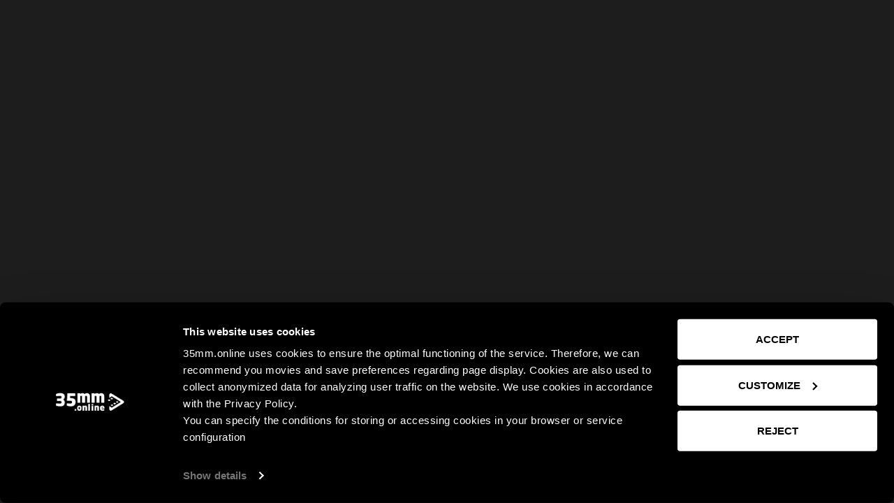

--- FILE ---
content_type: text/html; charset=utf-8
request_url: https://35mm.online/en/audio-library/music/classical-music/canzon-noni-toni
body_size: 588
content:
<!DOCTYPE html><html lang="pl"><head><style>body>hgroup {
            display: none !important;
        }</style><meta name="google-site-verification" content="nyZcrjhIofS9ARb6DkG3ZSNx_LGFD6FwOPmVcUfuhiE"><meta charset="utf-8"><meta http-equiv="X-UA-Compatible" content="IE=edge"><meta name="viewport" content="width=device-width,initial-scale=1,maximum-scale=1,shrink-to-fit=no"><script src=""></script><title>Canzon noni toni - 35mm.online</title><meta name="description" content="Gabrieli G. - Canzon noni toni. Transcription for a brass band. Recorded by A. Malczewski in Polish Radio."><meta property="og:type" content="website"><meta property="og:title" content="Canzon noni toni"><meta property="og:url" content="https://35mm.online/en/audio-library/music/classical-music/canzon-noni-toni"><meta property="og:description" content="Gabrieli G. - Canzon noni toni. Transcription for a brass band. Recorded by A. Malczewski in Polish Radio."><meta property="og:site_name" content="35mm.online"><meta property="og:image" content="https://cms.35mm.online/media/p4oblhav/997e29c8-92d0-4e5b-bf12-8c0898f6c4ac_gallery.jpg"><meta name="robots" content="index,follow"><link rel="canonical" href="https://35mm.online/en/audio-library/music/classical-music/canzon-noni-toni"><link href="/css/app.779412f3.css" rel="stylesheet"></head><body><div id="start-header" style="color: white;"><h1>Canzon noni toni</h1><div><p>Gabrieli G. - Canzon noni toni. Transcription for a brass band. Recorded by A. Malczewski in Polish Radio.</p></div></div> 

<noscript>
    <strong>
        We're sorry but <%= htmlWebpackPlugin.options.title %> doesn't work properly without JavaScript enabled.
        Please enable it to continue.
    </strong>
</noscript>
<!-- built files will be auto injected --><script src="/js/app.4278d0edeb1a9934fa76.js"></script></body></html>

--- FILE ---
content_type: text/css
request_url: https://35mm.online/css/chunk-19a0d8fc.039c0c9d.css
body_size: -284
content:
.content[data-v-6c8d3a4e]{position:relative}.page-content[data-v-6c8d3a4e]{width:100%;padding-bottom:20px}@media (min-width:1025px){.page-content[data-v-6c8d3a4e]{padding-bottom:44px}}@media (min-width:1200px){.page-content[data-v-6c8d3a4e]{padding-bottom:60px}}@media (max-width:1199.98px){.page-content[data-v-6c8d3a4e]{padding-bottom:62px}}

--- FILE ---
content_type: text/css
request_url: https://35mm.online/css/chunk-6d3e6a40.5ea4e863.css
body_size: -220
content:
body .busy-indicator{display:none}html .busy{overflow:hidden}html .busy .busy-indicator{top:0;left:0;position:fixed;display:flex;justify-content:center;align-items:center;height:100%;width:100%;background-color:#1d1d1d;opacity:1;z-index:1001}html .busy .busy-indicator .spinner-border{width:5rem;height:5rem;opacity:1;color:#fff}

--- FILE ---
content_type: text/css
request_url: https://35mm.online/css/chunk-15ef3653.a43a7828.css
body_size: -256
content:
.block_avoidance[data-v-7371d6a0]{margin:0}.block_avoidance li[data-v-7371d6a0]{position:absolute;top:-100%}.block_avoidance li .btn[data-v-7371d6a0]{background:#fff;color:#000;border-color:#fff}.block_avoidance li[data-v-7371d6a0]:focus-within{top:1em;left:50%;z-index:100;transform:translateX(-50%)}

--- FILE ---
content_type: text/css
request_url: https://35mm.online/css/chunk-f74fb96a.947d1afd.css
body_size: 4616
content:
.main-nav-bar{width:100%;position:relative}.main-nav,.main-nav-bar__first-level .containerFixed .row{width:100%}.main-nav{margin:11px 20px;flex-wrap:wrap;position:relative}.main-nav:first-child .nav-item .nav-link{padding-left:0}.main-nav:first-child .nav-item .nav-link>a{padding-bottom:1px}.main-nav .nav-item{padding-right:0!important;min-height:36px;padding-left:20px}.main-nav .nav-item>a.nav-link{padding-bottom:.0625em;padding-top:4px;font-weight:600}@media (max-width:1199.98px){.main-nav .nav-item>a.nav-link{font-weight:400;font-size:1.25em}}.main-nav .nav-item.active .submenu{display:flex}.main-nav__icon{margin-left:10px;display:inline-block}.main-nav__icon.down{background-image:url(/assets/arrow_down.svg);background-repeat:no-repeat;background-size:50%;background-position-x:center;background-position-y:top;width:21px}@media (min-width:1200px){.main-nav__icon.down{width:25px}}.main-nav__icon.left{background-image:url(/assets/arrow_left.svg);background-repeat:no-repeat;background-size:28%;background-position-x:center;background-position-y:center;width:20px;padding-bottom:4px}@media (min-width:1200px){.main-nav__icon.left{background-image:url(/assets/arrow_down.svg);background-repeat:no-repeat;background-size:50%;background-position-x:center;background-position-y:top;width:25px;padding-bottom:0}}.main-nav__dropdown .submenu-toggle-text{padding-bottom:6px!important;text-decoration:none;background-image:linear-gradient(transparent,transparent),linear-gradient(#fff,#fff);background-size:100% 2px,0 2px;background-position:100% 100%,0 100%;background-repeat:no-repeat;transition:background-size .2s linear;padding-bottom:.0625em;display:inline-block}.main-nav__dropdown .submenu-toggle-text.active,.main-nav__dropdown .submenu-toggle-text.active-link,.main-nav__dropdown .submenu-toggle-text.active-link-submenu,.main-nav__dropdown .submenu-toggle-text:active,.main-nav__dropdown .submenu-toggle-text:focus,.main-nav__dropdown .submenu-toggle-text:hover{background-size:0 2px,100% 2px;text-decoration:none}.main-nav__dropdown .submenu{position:relative;background-color:#1d1d1d!important;margin-left:-20px;padding-left:30px;overflow-x:hidden;overflow-y:hidden}.main-nav__dropdown .submenu .submenu-hover-left-right>a{display:inline-block;padding-bottom:6px!important;text-decoration:none;background-image:linear-gradient(transparent,transparent),linear-gradient(#fff,#fff);background-size:100% 2px,0 2px;background-position:100% 100%,0 100%;background-repeat:no-repeat;transition:background-size .2s linear}.main-nav__dropdown .submenu .submenu-hover-left-right>a.active,.main-nav__dropdown .submenu .submenu-hover-left-right>a.active-link,.main-nav__dropdown .submenu .submenu-hover-left-right>a.active-link-submenu,.main-nav__dropdown .submenu .submenu-hover-left-right>a:active,.main-nav__dropdown .submenu .submenu-hover-left-right>a:focus,.main-nav__dropdown .submenu .submenu-hover-left-right>a:hover{background-size:0 2px,100% 2px;text-decoration:none}.main-nav__dropdown .submenu .nav-item>a{color:#fff!important;font-size:1em;line-height:1.2;font-weight:700;margin:5px 0;padding-top:2px}@media (min-width:1200px){.main-nav__dropdown .submenu .nav-item>a{font-size:.9em;padding-top:7.7px}}@media (min-width:1200px){.main-nav__dropdown .submenu{position:fixed;background-color:#dedede;padding:.2em 1000em;margin:0 -1000em;z-index:2;color:#000;overflow-x:hidden;overflow-y:hidden;width:auto}.main-nav__dropdown .submenu .nav-item>a{width:100%}}@media (min-width:1200px){.main-nav .nav-item{padding:0 3.9125rem 0 0;font-size:1em;margin-right:2.8125em;margin-bottom:.2em}}.slide1-enter-active{-webkit-animation:showHide .2s;animation:showHide .2s}.slide1-leave-active{animation:showHide .2s reverse}@-webkit-keyframes showHide{0%{transform:scaley(0) translate3d(0,-100%,0);height:0}to{transform:scaley(1) translateZ(0)}}@keyframes showHide{0%{transform:scaley(0) translate3d(0,-100%,0);height:0}to{transform:scaley(1) translateZ(0)}}.active-link{background-image:linear-gradient(transparent,transparent),linear-gradient(#fff,#fff)}.active-link,.active-link-submenu{text-decoration:none;background-size:0 2px,100% 2px;background-position:100% 100%,0 100%;background-repeat:no-repeat}.active-link-submenu{background-image:linear-gradient(transparent,transparent),linear-gradient(#000,#000)}.wcag-ctrl{flex-direction:row}@media (min-width:1025px) and (max-width:1629.98px){.wcag-ctrl{margin-right:75px}}@media (min-width:1630px){.wcag-ctrl{margin-right:7.25rem}}.wcag-ctrl__sizing{line-height:1.45}.wcag-ctrl__sizing__ts{font-size:.75em}.wcag-ctrl__sizing__tl{font-size:1.27em}.wcag-ctrl__sizing__plus{font-size:1.125em}.wcag-ctrl__contrast{margin-top:.1em}.wcag-fontboost1 .share{top:.8125rem}.wcag-fontboost2 .share{top:1.3125rem}.lang-nav-bar{position:relative}.lang-nav-bar .lang-nav-item{margin:0!important;padding-right:.5rem;padding-left:.5rem}.lang-nav-bar .lang-nav-item__btn{border:2px solid #fff;border-radius:2px;padding:2px 6px;font-size:.75em;font-weight:700;text-transform:uppercase;transition:font-size .2s;position:relative;top:-5px}.lang-nav-bar .lang-nav-item__name{text-transform:capitalize}.lang-nav-bar .lang-nav-item__iso{border:2px solid #fff;border-radius:2px;padding:2px 6px;font-size:.75em;font-weight:400;text-transform:uppercase;vertical-align:middle}.lang-nav-bar .lang-nav-item--close{background-color:#1c1c1c}.lang-nav-bar .lang-nav-item__menu{background-color:#1c1c1c;position:absolute;top:61px;height:auto;flex-direction:column!important;justify-content:center;align-items:center;flex-wrap:nowrap;padding:10px 10px 10px 4px;z-index:4;transform:translateX(-50%)}.lang-nav-bar .lang-nav-item__menu .nav-item{width:9.375em;text-align:end;position:relative}.lang-nav-bar .lang-nav-item__menu .nav-item .lang-nav-item__name{margin-right:1.8125em}.lang-nav-bar .lang-nav-item__menu .nav-item .lang-nav-item__iso{top:50%;right:0;transform:translateY(-50%);position:absolute}.lang-collapsed{flex-direction:row}.lang-collapsed .nav-item:not(:last-child):after{content:"|";margin:0 30px;color:#fff}.lang-collapsed .nav-item:not(:last-child) .nav-link{display:inline-block}.wcag-fontboost2 .lang-nav-bar .nav-link{height:2.5em}.wcag-fontboost1 .lang-nav-bar .nav-link{height:2.75em}.user-nav-bar{position:relative}.user-nav-bar .user-menu{position:absolute;top:61px;background-color:#1c1c1c;height:auto;display:flex;flex-direction:column;justify-content:center;align-items:center;padding:4px 6px;transform:translateX(-50%)}.user-nav-bar .user-menu__cicon{font-size:1.3em;padding-left:15px;vertical-align:middle}.user-nav-bar .user-menu .nav-item{width:13.125em;text-align:end;padding-right:10px}.user-nav-bar .user-nav-item{z-index:4;margin-left:0}.user-nav-bar .user-nav-item--close{background-color:#1c1c1c}.imirror{display:inline-block;transform:scaleX(-1)}.search-icon{position:relative;z-index:4}.search-icon .nav-link{padding:8px 10px}.search-icon__close{padding-top:13px;padding-left:0;padding-right:0;z-index:4;text-align:center}@media (min-width:1200px){.search-icon__close{height:64px}}.search-form{position:absolute;left:0;width:calc(100% - 75px);z-index:3;background-color:#1c1c1c;display:flex;justify-content:center;align-items:center;flex-direction:row;bottom:0;height:100%;width:100%}@media (max-width:1199.98px){.search-form{position:absolute;bottom:0;height:120px;padding-bottom:5px}.search-form__inner__c1{display:none}.search-form__inner__c2{order:2}.search-form__inner__c1{order:1}}@media (max-width:1024.98px){.search-form{position:absolute;top:0;height:100px;transform:translateY(-30px)}.search-form__inner__c1{display:none}.search-form__inner__c2{order:2}.search-form__inner__c1{order:1}}@media (max-width:1550px) and (min-width:1200px){.search-form{height:170%}}@media (max-width:1550px){.search-form{align-items:flex-start}.search-form__inner{width:auto;flex-direction:column}}@media (min-width:1551px){.search-form{align-items:center}.search-form__inner{flex-direction:row;width:100%}}@media (max-width:470px){.search-form{padding-right:25%}}@media (min-width:1025px){.search-form{border-top:2px solid #fff}}@media (min-width:1200px){.search-form{top:68px}}.search-form__inner{display:flex;justify-content:center;align-items:center}.search-form__inner__c1,.search-form__inner__c3{width:100%}.search-form__inner__c3{text-align:center;padding:.5em 0;font-size:1.1875em}.search-form__inner__c3 i{font-size:1.5em;margin-left:.5em}.search-form__inner__c3 i,.search-form__inner__c3 span{vertical-align:middle}.search-form__inner__c3 .grayed{color:grey}.search-form__inner__c3 .uscore{text-decoration:underline}@media (max-width:470px){.search-form__inner__c3{font-size:.9em}}.search-form__container{display:flex}.search-form__container__c1,.search-form__container__c2,.search-form__container__c3{width:33.3%}.search-form__wrapper{background-color:#515151;padding:1px 10px 3px 5px;display:flex;flex-direction:row;width:auto}@media (min-width:768px){.search-form__wrapper{padding:1px 10px 1px 5px}}.search-form__wrapper label{color:#fff;font-size:1.0625em;display:none}@media (min-width:768px){.search-form__wrapper label{display:inline-block}}.search-form__input{border-radius:0;padding-top:0;padding-bottom:0;margin-left:25px;margin-right:25px;margin-bottom:0;margin-top:4px;height:32px;max-width:500px;background-color:#515151;border:none;border-bottom:1px solid #fff;transition:all .5s ease-out;font-size:1.25em}.search-form__input:-webkit-autofill,.search-form__input:-webkit-autofill:focus,.search-form__input:-webkit-autofill:hover,.search-form__input:active,.search-form__input:focus{background-color:#515151;border:none;-webkit-text-fill-color:#515151;-webkit-box-shadow:0 0 0 30px #515151 inset!important;-webkit-text-fill-color:#fff!important;border-bottom:1px solid #fff}@media (max-width:767.98px){.search-form__input{margin-left:15px;margin-right:15px}}@media (min-width:768px){.search-form__input{min-width:400px;padding-bottom:2px;margin-bottom:6px;margin-top:2px}}@media (min-width:1025px){.search-form__input{min-width:500px;height:30px;padding-top:0;padding-bottom:6px;margin-bottom:10px;margin-top:10px}}.search-form__input::-moz-placeholder{color:#dedede}.search-form__input:-ms-input-placeholder{color:#dedede}.search-form__input::placeholder{color:#dedede}.search-form__button{font-size:.8em;padding-left:1em;padding-right:1em;padding-top:8px;padding-bottom:1px;border-radius:0;border:none;background-color:#515151}.search-form__button:hover{background-color:inherit}.slide-enter-active,.slide-leave-active{transition:all .3s ease}.slide-enter,.slide-leave-to{transform:translateY(-10px);opacity:0}.search-form .invalid-feedback{position:absolute;top:66px}@media (min-width:1025px){.wcag-fontboost2 .search-form{top:93px}}@media (min-width:1025px){.wcag-fontboost1 .search-form{top:80px}}.button--next-email{background-color:#fff;color:#000;font-size:.875em;font-weight:400}.newsletter__emailsTo_container{margin:0}.newsletter__emailsTo_container__item{display:flex;padding-top:10px}.newsletter__emailsTo_container__item--input{width:calc(100% - 35px)}.newsletter__emailsTo_container__item--icon{width:35px;height:40px;font-size:1.25em;display:inline-block;padding-top:10px;text-align:center;background-color:#3f3f3f;cursor:pointer}.newsletter__emailsTo_container__item:first-child{padding-top:0}.fade-enter-active,.fade-leave-active{transition:opacity .5s}.fade-enter,.fade-leave-to{opacity:0}@media (min-width:1200px){.social-uncollapsed{position:absolute;right:0;top:1.25em}}@media (max-width:1199.98px){.social-uncollapsed{margin-left:70px}}.share{flex-direction:column;justify-content:flex-end;align-items:flex-end;position:absolute;top:5px;color:#000;transform:none;padding:0;margin:0;z-index:5}.share,.share a.showShare{display:flex;background:transparent}.share a.showShare{height:56px;width:56px;justify-content:center;align-items:center;color:#fff;font-size:1.5625em;transition:background-color .2s ease-in;text-decoration:none}.share__social{list-style-type:none;flex-direction:column;display:none}.share__social__item{display:list-item;opacity:0;padding:0;background:#fff}.share__social__item:hover{background-color:#dedede!important}.share__social__item a{height:56px;width:56px;display:flex;justify-content:center;align-items:center;color:#000!important;font-size:1.5625em}.share:hover>a{color:#000;text-decoration:none;background-color:#dedede}.share:hover .share__social{display:block}.share:hover li.share__social__item a{text-decoration:none;color:#000!important}.share:hover li{transform-origin:top center}.share:hover li:first-child{-webkit-animation:translateX .3s ease-in-out .25s forwards;animation:translateX .3s ease-in-out .25s forwards}.share:hover li:nth-child(2){-webkit-animation:translateX .3s ease-in-out .3s forwards;animation:translateX .3s ease-in-out .3s forwards}.share:hover li:nth-child(3){-webkit-animation:translateX .3s ease-in-out .35s forwards;animation:translateX .3s ease-in-out .35s forwards}.share:hover li:nth-child(4){-webkit-animation:translateX .3s ease-in-out .4s forwards;animation:translateX .3s ease-in-out .4s forwards}.share:hover li:nth-child(5){-webkit-animation:translateX .3s ease-in-out .45s forwards;animation:translateX .3s ease-in-out .45s forwards}.share:hover li:nth-child(6){-webkit-animation:translateX .3s ease-in-out .5s forwards;animation:translateX .3s ease-in-out .5s forwards}@-webkit-keyframes translateX{0%{transform:translateX(60px);opacity:0}to{transform:translateX(0);opacity:1}}@keyframes translateX{0%{transform:translateX(60px);opacity:0}to{transform:translateX(0);opacity:1}}.share__social--keyup{list-style-type:none;flex-direction:column}.share__social--keyup .share__social__item{display:list-item;opacity:1;padding:0;background:#fff}.share__social--keyup .share__social__item a{height:56px;width:56px;display:flex;justify-content:center;align-items:center;color:#000!important;font-size:1.5625em}.share__social--keyup .share__social__item:active,.share__social--keyup .share__social__item:focus,.share__social--keyup .share__social__item:hover{background-color:#dedede!important}.social-collapsed{display:flex;justify-content:space-around;align-items:center;align-content:center}.social-collapsed__link{padding-right:20px;margin-right:30px;list-style-type:none}.social-collapsed__link .nav-link{padding-left:0;padding-right:0}.social-collapsed__link :hover{text-decoration:none}.social-collapsed__link img{position:relative;top:-5px;height:24px}.social-collapsed__icon{line-height:1;margin-top:2px}.eulink{line-height:1;text-transform:none;font-weight:400;display:flex;align-items:center}@media (max-width:1199.98px){.eulink.eutopmenu{display:none}}.eulink:hover{text-decoration:none}.eulogo-txt{font-size:.75em;min-width:75px;text-align:right}@media (min-width:1025px) and (max-width:2129.98px){.eulogo-txt{font-size:.75em}}.eulogo-img{border:1px solid #fff}@media (max-width:1024.98px){.eulogo-img{height:40px;margin:0 7px 0 0}}@media (min-width:1025px) and (max-width:1199.98px){.eulogo-img{height:40px;margin:0 11px 0 0}}@media (min-width:1200px){.eulogo-img{height:40px;margin:0 0 0 12px}}.subscription[data-v-56ab708c]{margin-left:75px;background:#fff;border-radius:3px}.subscription a[data-v-56ab708c]{color:#000!important;font-weight:900}.subscription a i[data-v-56ab708c]:before{margin-right:10px;text-decoration:none!important}.subscription[data-v-56ab708c]:hover{background:hsla(0,0%,100%,.75)}.subscription:hover a span[data-v-56ab708c]{color:#000!important}.subscription.mobile[data-v-56ab708c]{margin-left:0}.second-navbar{display:flex;flex-direction:row;list-style:none;align-items:center;margin-bottom:0!important;padding-bottom:0!important;width:54px}@media (min-width:768px){.second-navbar{width:54px;padding-right:3.75em}}@media (min-width:1025px){.second-navbar{width:auto;justify-content:flex-end;padding-right:0}}.second-navbar .eulink{margin-left:75px}.second-navbar .eulink .eulogo-txt{min-width:0}.second-navbar .form-inline{position:static}.second-navbar .subscription{margin-left:75px;background:#fff}.second-navbar .subscription a{color:#000!important;font-weight:900}.second-navbar .subscription:hover{background:hsla(0,0%,100%,.75)}.second-navbar .subscription:hover a{color:#000!important;text-decoration:underline}.collapsed-separator{width:100%;border-top:2px solid #7b7b7b}.collapsed-separator.space-user{margin-top:4px;padding-top:13px}.collapsed-separator.space-wcag{margin-top:17px;padding-top:17px}.collapsed-separator.space-social{margin-top:20px;padding-top:19px}.second-collapsed .nav-item{padding-left:0!important}.second-collapsed .eulink{margin-bottom:20px}.second-collapsed .eulink .eulogo-txt{order:10}@media (max-width:1199.98px){.second-collapsed .eulink .eulogo-txt{color:hsla(0,0%,100%,.7)!important}}@media (min-width:1025px) and (max-width:1199.98px){.wcag-fontboost2 .wcag-ctrl{margin-right:0!important}}@media (min-width:1025px) and (max-width:1199.98px){.wcag-fontboost1 .social-uncollapsed,.wcag-fontboost2 .social-uncollapsed{margin-left:0!important}}.logo-link img{height:30px}@media (max-width:1024.98px){.logo-link{margin:0 33px 0 0}}@media (max-width:1199.98px){.logo-link{margin:auto 33px auto 15px}.logo-link img{height:25px}}@media (min-width:1025px) and (max-width:1199.98px){.logo-link{margin:0 59px 0 0}}@media (min-width:1200px){.logo-link{margin:0 102px 0 0}}@media (max-width:1199.98px){.logo-link.hide{display:none}}.dropdown-no-caret .dropdown-toggle:after{display:none}@media (min-width:1200px){.second-group-spacing{margin-left:24px}}@media (max-width:1199.98px){.second-group-spacing{margin-left:30px}}.header-cicon{font-size:1.5em;line-height:1}.header-cicon.mirror:before{display:inline-block;transform:scaleX(-1)}.mainheader{position:fixed;z-index:10;width:100%;left:0;max-width:100vw}.mainheader:before{position:absolute;content:" ";background-color:#000;top:-300px;left:0;right:0;height:300px}.mainheader.mobileExpanded{top:0;overflow-y:auto}.mainheader .nav-link{color:hsla(0,0%,100%,.7)!important;transition:.2s}.mainheader .nav-link:hover{color:#fff!important}@media (max-width:1024.98px){.mainheader .nav-link{font-size:1.33em}}@media (min-width:1025px){.mainheader .nav-link{color:#fff!important}.mainheader .nav-link:hover{color:hsla(0,0%,100%,.7)!important}}.mainheader .zoom-icon{transition:.2s}.mainheader .zoom-icon:hover{transform:scale(1.15)}.mainheader__top-navbar{padding:0;flex-flow:wrap}.mainheader__belt-top{width:100%;position:relative;z-index:20}@media (max-width:1024.98px){.mainheader__belt-top{padding:.6em 0}}@media (min-width:1025px) and (max-width:1199.98px){.mainheader__belt-top{padding:.6em 0}}@media (min-width:1200px){.mainheader__belt-top{padding:.6em 0}}.mainheader__belt-bottom{width:100%;border-bottom:2px solid #fff;background-color:#1d1d1d}@media (min-width:1200px){.mainheader__belt-bottom{position:static;transition:all 1s ease-out;max-height:1000px;transition-delay:0s;overflow:hidden}.mainheader__belt-bottom.hidden{max-height:0}}@media (max-width:1199.98px){.mainheader__belt-bottom .showShare{display:none!important}}.mainheader__toggler{border:none;padding:5px;width:49px;height:50px}@media (max-width:1024.98px){.mainheader__toggler{margin:0 25px 0 0}}@media (min-width:1025px){.mainheader__toggler{margin:0 48px 0 0}}.mainheader__toggler .bar1,.mainheader__toggler .bar2,.mainheader__toggler .bar3{width:39px;height:3px;background-color:#fff;transition:.3s}.mainheader__toggler.collapsed .bar1{margin:0 0 12px}.mainheader__toggler.collapsed .bar2{margin:12px 0}.mainheader__toggler.collapsed .bar3{margin:12px 0 0}.mainheader__toggler.not-collapsed .bar1{transform:rotate(-45deg) translate(-4.5px);width:45px;margin:0}.mainheader__toggler.not-collapsed .bar2{opacity:0}.mainheader__toggler.not-collapsed .bar3{transform:rotate(45deg) translate(-4px);width:45px;margin:0}@media (max-width:1024.98px){.mainheader__toggler{width:37px;height:37px;padding:3px}.mainheader__toggler .bar1,.mainheader__toggler .bar2,.mainheader__toggler .bar3{width:31px}.mainheader__toggler.collapsed .bar1{margin:0 0 9px}.mainheader__toggler.collapsed .bar2{margin:9px 0}.mainheader__toggler.collapsed .bar3{margin:9px 0 0}.mainheader__toggler.not-collapsed .bar1{transform:rotate(-45deg) translate(-5.5px,-1px);width:40px;margin:0}.mainheader__toggler.not-collapsed .bar3{transform:rotate(45deg) translate(-5px,1px);width:40px;margin:0}}@media (max-width:1199.98px){.mainheader__collapse-panel{transition:height .5s;font-weight:400;text-transform:uppercase;padding-top:24px}.mainheader__collapse-panel .nav-item{padding:2px 0 2px 0}}.mainheader__belt-top .containerFixed{display:block}.mainheader__belt-top .containerFixed .row{justify-content:space-between;align-items:center}@media (min-width:1200px){.mainheader{position:sticky;top:0}}.modulex2 .vd_list-item{min-width:unset;min-height:unset}.mainheader__toggler{position:relative;cursor:pointer;border-radius:5px;transform:scale(.9)}.mainheader__toggler span{display:block;border-radius:2px;background:#fff}.mainheader__toggler #hamburger{position:absolute;height:37px;width:37px;top:0;background:transparent}.mainheader__toggler #hamburger span{width:26px;height:2px;position:relative;top:0;left:1px;margin:8px auto}.mainheader__toggler #hamburger span:first-child{transition-delay:.5s}.mainheader__toggler #hamburger span:nth-child(2){transition-delay:.625s}.mainheader__toggler #hamburger span:nth-child(3){transition-delay:.75s}.mainheader__toggler #cross{position:absolute;height:36px;width:36px;transform:rotate(45deg);background:transparent;top:0}.mainheader__toggler #cross span:first-child{height:0%;width:2px;position:absolute;margin:3px 17px;transition-delay:0s}.mainheader__toggler #cross span:nth-child(2){width:0;height:2px;position:absolute;margin:17px 3px;transition-delay:.25s}.mainheader__toggler *{transition:.25s ease-in-out;box-sizing:border-box}.mainheader__toggler.not-collapsed #hamburger span{width:0}.mainheader__toggler.not-collapsed #hamburger span:first-child{transition-delay:0s}.mainheader__toggler.not-collapsed #hamburger span:nth-child(2){transition-delay:.125s}.mainheader__toggler.not-collapsed #hamburger span:nth-child(3){transition-delay:.25s}.mainheader__toggler.not-collapsed #cross span:first-child{height:30px;transition-delay:.625s}.mainheader__toggler.not-collapsed #cross span:nth-child(2){width:30px;transition-delay:.375s}@media (min-width:1025px){.mainheader__toggler #hamburger{width:50px;height:49px}.mainheader__toggler #hamburger span{width:45px;margin:11px 0}.mainheader__toggler #cross{width:50px;height:50px}.mainheader__toggler #cross span:first-child{margin:3px 24px}.mainheader__toggler #cross span:nth-child(2){margin:24px 3px}.mainheader__toggler.not-collapsed #cross span:first-child{height:45px}.mainheader__toggler.not-collapsed #cross span:nth-child(2){width:45px}}@media (max-width:1199.98px){.mainheader{bottom:0;height:100vh;overflow-y:hidden!important;pointer-events:none}.mainheader *{pointer-events:all}.mainheader .second-navbar>.nav-item{display:none}.mainheader .mainheader__top-navbar{transition:height .5s;position:absolute;width:100%;bottom:0;background-color:#1d1d1d!important;max-height:calc(100vh - 5.9em);height:5em}.mainheader__belt-top>.container{padding-top:10px;padding-bottom:10px}}@media (max-width:1199.98px) and (max-width:1199.98px){.mainheader__belt-top .logo-link{display:none}}@media (max-width:1199.98px){.mainheader__belt-bottom{overflow:auto;transition:height .5s;max-height:0;height:100%}.mainheader__belt-bottom>div{transition:height .5s}.mainheader .mobileExpanded .mainheader__top-navbar{transition-delay:0s;height:100%;max-height:calc(100% - 70px)!important}.mainheader .mobileExpanded .mainheader__belt-bottom{max-height:calc(100vh - 3.75em - 70px)!important;transition-delay:.8s}.mainheader .mobileExpanded .mainheader__belt-bottom .show{position:static;border-top:2px solid #fff}.mainheader__App-belt{position:fixed;top:0;width:100%;background:#000!important;height:70px}.mainheader__App-belt .container{padding-right:15px;padding-left:15px}.mainheader__App-belt .container .second-navbar{width:auto}.mainheader__App-belt .container .second-navbar .user-nav-bar{display:block!important;margin-left:0!important;margin-right:0!important}.mainheader__App-belt .container .second-navbar .user-nav-bar .user-nav-item{margin-left:0;margin-right:30px;position:static;height:auto}.mainheader__App-belt .container .second-navbar .user-nav-bar .user-nav-item .user-menu{top:53px}.mainheader__App-belt .container .second-navbar .user-nav-bar .user-nav-item .user-menu .nav-item{white-space:nowrap;width:auto;padding:5px 20px}}@media (min-width:1200px){.mainheader__App-belt{display:none}}

--- FILE ---
content_type: text/css
request_url: https://35mm.online/css/chunk-53a9af10.fde5497f.css
body_size: 3018
content:
.modal-error{color:#fff}.modal-error .btn{font-family:wotfard;width:100%;font-size:1.25em}.modal-error .b30{margin-bottom:30px}.modal-body.Tizen{display:inherit!important}.avaliable{color:#fff;leading-trim:both;text-edge:cap;text-shadow:0 1px 4px rgba(0,0,0,.5);font-family:Knile;font-size:.875em;font-style:normal;font-weight:600;line-height:32px;padding:4px 8px;border-radius:4px;background:rgba(0,0,0,.4)!important;box-shadow:0 0 18px 0 hsla(0,0%,100%,.24)}.modulex2 .vd_list-item .avaliable{font-size:1.15em}.avaliable i{padding-right:10px;position:relative;top:5px;font-size:1.6em!important}.avaliables{display:flex;position:absolute;z-index:2;top:3%;left:3%;width:100%;pointer-events:none;height:unset!important}.avaliables.out-vod{top:0;left:0}.avaliables.out-vod .avaliable{color:#000;text-shadow:none}.avaliables:not(.subscrib) .cis-check-double-alt{display:none}.Player{position:relative;width:100%;height:56.26vw;max-height:65vh;background-repeat:no-repeat;background-position:50%;background-size:cover;min-height:35vh}.Player .rgp-widget:has(.rgp-widget-payments){overflow:visible}.Player .rgp-widget{position:relative;height:100%;width:100%;padding:0;top:0;bottom:0}.Player .rgp-widget input{background-color:#515151}.Player .rgp-widget .mode-fullscreen{z-index:9999!important;position:absolute!important;left:0!important;top:0!important}.Player .rgp-widget .mode-fullscreen,.Player .rgp-widget .rgp-widget__player-wrapper{width:100%!important;height:100%!important}.Player .rgp-widget .rgp-widget__button{background:#000;opacity:.8;position:relative;padding:1em 2.25em 1em 2.25em;font-size:.9375em;font-weight:700;line-height:24px;letter-spacing:0;text-align:left;display:flex;flex-wrap:nowrap;text-wrap:nowrap}.Player .rgp-widget .rgp-widget__button:after{font-family:CoreUI-Icons-Solid!important;speak:none;font-style:normal;font-weight:400;font-variant:normal;text-transform:none;line-height:1;-webkit-font-smoothing:antialiased;display:inline-block;font-size:1.6em;line-height:1.5em;left:.45em;position:relative;position:absolute;top:50%;transform:translateY(-50%)}.Player .rgp-widget .rgp-widget__button--play,.Player .rgp-widget .rgp-widget__button--play-audio,.Player .rgp-widget .rgp-widget__button--play-trailer{order:1;height:auto;padding-left:4em}.Player .rgp-widget .rgp-widget__button--play-audio:after,.Player .rgp-widget .rgp-widget__button--play-trailer:after,.Player .rgp-widget .rgp-widget__button--play:after{content:"";width:.75em;height:1.4375em;background-image:url(/assets/35mm.svg);background-repeat:no-repeat;background-position:50%;top:50%;transform:translateY(-50%)}.Player .rgp-widget .rgp-widget__button--play-trailer{order:0;padding-left:4em}.Player .rgp-widget .rgp-widget__button--download:after{content:"\eb25"}.Player .rgp-widget .rgp-widget__button--login{padding-left:4em}.Player .rgp-widget .rgp-widget__button--login:after{content:"\ec46"}.Player .rgp-widget .rgp-widget__button--buy{padding-left:1em;padding-top:1em;padding-right:1em;padding-bottom:1em}.Player .rgp-widget .rgp-widget__button--buy span{display:inline-block;color:#fff;font-family:Wotfard;font-style:normal;font-weight:700;line-height:24px;letter-spacing:.36px;text-transform:uppercase;font-size:1.125em;line-height:unset}.Player .rgp-widget .rgp-widget__button--buy span:first-child,.Player .rgp-widget .rgp-widget__button--buy span:nth-child(2),.Player .rgp-widget .rgp-widget__button--buy span:nth-child(3){margin-right:5px}.Player .rgp-widget .rgp-widget__button--buy span:nth-child(3){font-weight:400}.Player .rgp-widget .rgp-widget__player-wrapper .rgp-widget__player-confirm .rgp-widget__player-confirm-prompt .rgp-widget__button{border:2px solid;padding:1em 3em 1em 1em}.Player .rgp-widget .rgp-widget__player-wrapper .rgp-widget__player-confirm .rgp-widget__player-confirm-prompt .rgp-widget__button:first-child:after{content:"\eaf3"}.Player .rgp-widget .rgp-widget__player-wrapper .rgp-widget__player-confirm .rgp-widget__player-confirm-prompt .rgp-widget__button:last-child:after{content:"\ee52"}.Player .rgp-widget .rgp-widget__player-wrapper .rgp-widget__player-confirm .rgp-widget__player-confirm-prompt .rgp-widget__button:after{left:auto;right:.5em}.Player .rgp-widget .rgpl-overlay{top:5%!important;left:3%!important;right:unset!important;bottom:unset!important;width:56.25%}.Player .rgp-widget .rgpl-overlay>img{width:8%!important}.Player .rgp-widget .ui-toast-wrapper{font-size:1em;background:#1d1d1d;color:#fff;max-width:28.75em;width:100%;padding:1em 2.125em!important;border:none;text-align:center}.Player .rgp-widget .ui-toast-wrapper__text{color:#fff;font-size:1em}.Player .rgp-widget .ui-toast-wrapper__title{font-size:1.625em}.Player .rgp-widget .rgpl-subtitle{font-size:1.4375em;bottom:.875em}.Player .rgp-widget__buttons{display:flex!important}.Player .rgp-widget__buttons>div:last-child{display:none}.Player .rgp-widget__player.rgpl-pip-active{font-size:.5em}.Player-background{position:absolute;z-index:-1;height:100%;overflow:hidden;width:100%;pointer-events:none}.Player-background img{position:absolute;top:50%;left:50%;transform:translate(-50%,-50%);min-width:100%;min-height:100%}.Player .title{position:absolute;bottom:0;left:0;text-shadow:0 0 20px #000;font-weight:800;margin-bottom:10px;font-size:1.33333em;text-transform:uppercase;pointer-events:none;transition:all 1s;transition-delay:5s;z-index:9999;background:#000;background:linear-gradient(180deg,transparent,rgba(0,0,0,.5) 25%,rgba(0,0,0,.8) 55%);width:100%;margin:0;padding:5%}@media (min-width:768px){.Player .title{font-size:2.58333em}}.Player.hide .aditional-info,.Player.hide .title{opacity:0}.Player .aditional-info{position:absolute;top:5%;right:5%;z-index:99999;pointer-events:none;transition:all 1s;transition-delay:5s;font-size:2.5em}.Player:hover .aditional-info,.Player:hover .title{transition-delay:0s!important;opacity:1!important}.rgpl-btn-volume-progress:focus-visible{width:70px!important}.rgp-widget .rgp-widget-payments{top:0;margin-top:2.5%;width:100vw;max-width:100vw;min-width:unset;border:2px solid #000;background:linear-gradient(144deg,#2d2d2d 3.93%,#2d2d2d 97.73%)!important;padding:24px}.rgp-widget .rgp-widget-payments__wrapper{overflow:hidden!important;max-width:100%;margin:auto}.rgp-widget .rgp-widget-payments .rgp-widget-payments__success{max-width:500px;margin:auto}.rgp-widget .rgp-widget-payments .rgp-widget-payments__success .rgp-widget-payments__success-title{font-size:1.5em;margin-bottom:.66667em;padding-bottom:0}.rgp-widget .rgp-widget-payments .rgp-widget-payments__success .rgp-widget-payments__success-first-section{margin:1.5em 0;padding:0;font-size:.75em}.rgp-widget .rgp-widget-payments .rgp-widget-payments__success .rgp-widget-payments__success-first-section .rgp-widget-payments__success-strong{margin-bottom:.75em;font-size:1.33333em}.rgp-widget .rgp-widget-payments .rgp-widget-payments__success .rgp-widget-payments__success-second-section{font-size:.75em;padding:0;margin-bottom:3.33333em}.rgp-widget .rgp-widget-payments .rgp-widget-payments__success .rgp-widget-payments__success-fourth-section{font-size:1.25em;margin:1.2em 0;padding:0}.rgp-widget .rgp-widget-payments .rgp-widget-payments__success .rgp-widget__button--browse{text-align:center;padding:1em 6em;background-color:#fff;opacity:1;color:#000}.rgp-widget .rgp-widget-payments .rgp-widget-payments__close{color:#fff}.rgp-widget .rgp-widget-payments .rgp-widget-payments__title{font-size:1.66667em;line-height:150%;font-family:Knile;font-style:normal;font-weight:600;letter-spacing:.48px;text-transform:uppercase;text-align:left;margin-bottom:24px}.rgp-widget .rgp-widget-payments .rgp-widget-payments__schedules{margin-bottom:24px}.rgp-widget .rgp-widget-payments .rgp-widget-payments__schedules .rgp-widget-payments__schedules-option--schedule-type{font-size:.8em;font-family:Knile;font-style:normal;font-weight:700;line-height:150%;text-align:left}.rgp-widget .rgp-widget-payments .rgp-widget-payments__schedules .rgp-widget-payments__schedules-option--schedule-description{color:#d0d0d0;font-family:Wotfard;font-size:.7em;font-style:normal;font-weight:500;line-height:160%;letter-spacing:.32px}.rgp-widget .rgp-widget-payments .rgp-widget-payments__schedules .rgp-widget-payments__schedules-option--schedule-price{white-space:nowrap;color:#fff;leading-trim:both;text-edge:cap;font-family:Knile;font-size:1em;font-style:normal;font-weight:600;line-height:150%;margin-left:20px}.rgp-widget .rgp-widget-payments .rgp-widget-payments__schedules-options--subscription-headline{color:#fff;font-family:Knile;font-size:1.33333em;font-style:normal;font-weight:600;line-height:150%;letter-spacing:.32px;text-transform:uppercase}.rgp-widget .rgp-widget-payments .rgp-widget__button--add-card{color:#1d1d1d;font-family:Wotfard;font-size:1em;font-style:normal;font-weight:700;line-height:150%;text-transform:uppercase}.rgp-widget .rgp-widget-payments .rgp-widget-payments__commission_info{margin-bottom:24px}.rgp-widget .rgp-widget-payments .rgp-widget-payments__commission_info .rgp-widget-payments__commission_info--title{color:#fff;font-family:Knile;font-size:1.33333em;font-style:normal;font-weight:700;line-height:150%}.rgp-widget .rgp-widget-payments .rgp-widget-payments__commission_info .rgp-widget-payments__commission_info--metadata{padding-bottom:8px;margin-bottom:24px}.rgp-widget .rgp-widget-payments .rgp-widget-payments__commission_info .rgp-widget-payments__commission_info--metadata .rgp-widget-payments__commission_info--description{color:#d0d0d0;font-family:Knile;font-size:1.08333em;font-style:normal;font-weight:500;line-height:160%;letter-spacing:.32px;padding-right:29px}.rgp-widget .rgp-widget-payments .rgp-widget-payments__commission_info .rgp-widget-payments__commission_info--metadata .rgp-widget-payments__commission_info--price{color:#fff;font-family:Knile;font-size:2em;font-style:normal;font-weight:600;line-height:150%}.rgp-widget .rgp-widget-payments .rgp-widget__button--add-card-autopay-img{padding-left:12px}.rgp-widget .rgp-widget-payments .rgp-widget-payments__schedules-option{padding:20px;height:unset;opacity:1}.rgp-widget .rgp-widget-payments .rgp-widget-payments__schedules-option .rgp-widget-payments__schedules-option--user-card{margin:0}.rgp-widget .rgp-widget-payments .rgp-widget-payments__schedules-option .rgp-widget-payments__schedules-option--user-card .rgp-widget-payments__schedules-option--user-card-empty{color:#fff;font-family:Wotfard;font-size:16px;font-style:normal;font-weight:500;line-height:150%;letter-spacing:.32px;display:block}.rgp-widget .rgp-widget-payments .rgp-widget-payments__schedules-option .rgp-widget-payments__schedules-option--user-card .rgp-widget-payments__schedules-option--user-card-empty-text{color:#fff;display:block;font-family:Wotfard;font-size:1em;font-style:normal;font-weight:500;line-height:150%;letter-spacing:.32px;margin-bottom:12px}.rgp-widget .rgp-widget-payments .rgp-widget-payments__schedules-option .rgp-widget-payments__schedules-option--user-card .rgp-widget-payments__schedules-option--user-has-card{padding-top:20px}.rgp-widget .rgp-widget-payments .rgp-widget-payments__schedules-option .rgp-widget-payments__schedules-option--user-card .rgp-widget-payments__schedules-option--user-has-card-image{background-color:#fff;max-height:28px;max-width:43px;padding:6px}.rgp-widget .rgp-widget-payments .rgp-widget-payments__schedules-option .rgp-widget-payments__schedules-option--user-card .rgp-widget-payments__schedules-option--user-has-card-image img{height:auto}.rgp-widget .rgp-widget-payments .rgp-widget-payments__schedules-option .rgp-widget-payments__schedules-option--user-card .rgp-widget-payments__schedules-option--user-has-card-metadata{color:#fff;font-family:Wotfard;font-size:.8em;font-style:normal;font-weight:500;line-height:150%;letter-spacing:.32px}.rgp-widget .rgp-widget-payments .rgp-widget-payments__schedules-option .rgp-widget-payments__schedules-option--user-card .rgp-widget__button--delete-card{color:#fff;text-align:right;font-family:Wotfard;font-size:16px;font-style:normal;font-weight:600;line-height:150%;letter-spacing:.32px;-webkit-text-decoration-line:underline;text-decoration-line:underline}.rgp-widget .rgp-widget-payments .rgp-widget-payments__schedules-option .rgp-widget-payments__schedules-option--trial-schedule{margin-bottom:10px}.rgp-widget .rgp-widget-payments .rgp-widget__button--add-card-text{font-size:.875em}.rgp-widget .rgp-widget-payments .gp-widget-payments__schedules-option--user-error{color:#ff7272;text-align:center;font-family:Wotfard;font-size:16px;font-style:normal;font-weight:500;line-height:150%;letter-spacing:.32px}.rgp-widget .rgp-widget-payments .rgp-widget-payments__payment-info{font-size:.6875em;font-weight:400;line-height:1.125em;letter-spacing:0;text-align:center;margin-top:0}.rgp-widget .rgp-widget-payments .rgp-widget-payments__voucher-wrapper{padding:0;min-height:unset;overflow:initial;margin-bottom:24px}.rgp-widget .rgp-widget-payments .rgp-widget-payments__button-wrapper{color:#1d1d1d;font-family:Wotfard;font-size:16px;font-style:normal;font-weight:700;line-height:24px;text-transform:uppercase;max-width:unset!important;display:block}.rgp-widget .rgp-widget-payments .rgp-widget-payments__button-wrapper .rgp-widget__button--payment-img{position:static!important}.rgp-widget .rgp-widget-payments .rgp-widget-payments__voucher{margin:0;max-height:unset}.rgp-widget .rgp-widget-payments .rgp-widget-payments__voucher .rgp-widget-payments__voucher-title{color:#fff;font-family:Knile;font-size:1em;font-style:normal;font-weight:700;line-height:150%;margin-bottom:24px}.rgp-widget .rgp-widget-payments .rgp-widget-payments__voucher .rgp-widget-payments__error{font-size:.75em;padding:0}.rgp-widget .rgp-widget-payments .rgp-widget-payments__voucher .rgp-widget-payments__voucher-form .input--component{align-content:center;align-items:baseline;justify-content:center}.rgp-widget .rgp-widget-payments .rgp-widget-payments__voucher .rgp-widget-payments__voucher-form .rgp-widget-payments__input{width:100%;overflow:hidden;color:#fff;text-overflow:ellipsis;font-family:Wotfard;font-size:16px;font-style:normal;font-weight:500;line-height:150%;letter-spacing:.32px;border:none;padding:19px 16px}.rgp-widget .rgp-widget-payments .rgp-widget-payments__voucher .rgp-widget-payments__voucher-form .rgp-widget__button{height:2.33333em!important;font-size:.75em;opacity:1!important;position:static;border:1px solid #fff!important;opacity:.5;background:hsla(0,0%,100%,.1)!important;display:flex;justify-content:center;align-items:center;padding:12px 24px;color:#fff;font-family:Wotfard;font-size:1em;font-style:normal;font-weight:700;line-height:24px;text-transform:uppercase}.rgp-widget .rgp-widget-payments .rgp-widget-payments__card-info{color:#fff;font-family:Knile;font-size:1em;font-style:normal;font-weight:500;line-height:160%;padding-left:10px}.rgp-widget .rgp-widget-payments .rgp-widget-payments__confirm{background:#fff!important;opacity:1!important;max-width:263px;padding:6.5px 15.25px!important;width:100%;display:flex;justify-content:center;gap:16px;border-radius:2px;border:1px solid #fff;opacity:.3;background:#fff;min-width:100%}.rgp-widget .rgp-widget-payments .rgp-widget-payments__confirm.rgp-widget-payments__confirm--disabled{opacity:.3!important}.rgp-widget .rgp-widget-payments .rgp-widget-payments__confirm .rgp-widget__button--payment-img{margin:0;height:24px;width:auto;top:8px;position:relative}.rgp-widget .rgp-widget-payments .rgp-widget-payments__confirm .rgp-widget__button--payment-text{color:#1d1d1d;font-family:Wotfard;font-size:14px;font-style:normal;font-weight:700;line-height:24px;text-transform:uppercase}.rgp-widget .rgp-widget-payments .rgp-widget-payments__confirm .rgp-widget__button--blue-media-img{height:32px;margin:0;position:relative;top:1px;width:auto}.rgp-widget .rgp-widget-payments .rgp-widget-payments__input{font-size:.75em!important;height:2.5em!important;border:2px solid #fff;background:#474747!important;display:flex;padding:12px 16px;align-items:center;margin-right:20px}.rgp-widget .rgp-widget-payments .rgp-widget-payments__agreement .rgp-widget-payments__agreement-content{color:#fff;font-family:Knile;font-size:.875em;font-style:normal;font-weight:500;line-height:160%;letter-spacing:.28px;margin-left:8px}.rgp-widget .rgp-widget-payments .rgp-widget-payments__agreement .rgp-widget-payments__agreement-content p{font-size:1.77778em;color:#d0d0d0;font-family:Knile;font-style:normal;font-weight:500;line-height:160%;letter-spacing:.32px}.rgp-widget .rgp-widget-payments .rgp-widget-payments__agreement .rgp-widget-payments__agreement-content .rgp-widget-payments__agreement-content--agreement-obligatory{display:none}.rgp-widget .rgp-widget-payments .rgp-widget-payments__loading-wrapper{min-height:100px;width:100%;position:relative;max-height:90%;height:100%}.rgp-widget .rgp-widget-payments .rgp-widget-payments__wrapper+.rgp-widget-payments__loading-wrapper{position:absolute!important;max-height:100%;top:50%;transform:translateY(-50%)}@media (min-width:768px){.rgp-widget .rgp-widget-payments{max-width:640px}.rgp-widget-payments__schedules-option--user-card-empty{display:flex!important}.rgp-widget-payments__agreement-content p{font-size:1.52381em!important}}@media (min-width:768px){.rgp-widget-payments__commission_info--description{font-size:1em!important}.rgp-widget-payments__button-wrapper .rgp-widget__button{height:2.5em!important}.rgp-widget-payments__schedules-option--user-card-empty-text{margin:0!important;display:flex!important}}.ListViewer .Player{max-height:100%!important;aspect-ratio:4/3}.boxSocial .subscrib[data-v-24bb45df]{line-height:1em;padding:.5em;border:1px solid #fff;display:flex!important;margin-right:0!important;font-size:.85em;-webkit-animation:none!important;animation:none!important;transition:none!important;height:2em!important;border-radius:5px}.boxSocial .subscrib i[data-v-24bb45df]{position:static!important;margin-right:.5em!important;font-size:1em!important}.boxSocial .subscrib [data-v-24bb45df]{line-height:1em;-webkit-animation:none!important;animation:none!important;transition:none!important}.boxSocial .subscrib span[data-v-24bb45df]{margin-right:0!important}.highlighted .premium{font-size:2em}.carousel-caption .premium,.modulex2 .premium{font-size:1.5em}.premium{position:absolute;z-index:1;right:-3em;transform:rotate(45deg);background:#fff;width:12em;color:#000;text-align:center;top:2em;font-weight:900;box-shadow:0 2px 16px 0 rgba(0,0,0,.30196078431372547);height:auto!important}

--- FILE ---
content_type: text/css
request_url: https://35mm.online/css/chunk-e453e57a.8b0b9aaa.css
body_size: 2539
content:
.create-playlist[data-v-b585e096]{margin-bottom:24px}.create-playlist label[data-v-b585e096]{font-family:Wotfard;font-style:normal;font-weight:500;font-size:14px;line-height:150%}.add-playlist__list{margin-bottom:24px}.add-playlist__list .add-playlist__playlist{display:flex;padding:8px;margin:0;height:unset;min-height:unset;background:#252525;border:none;margin-bottom:8px}.add-playlist__list .add-playlist__playlist .left{position:relative;margin-right:16px;width:71px;height:40px;background:50%/cover no-repeat}.add-playlist__list .add-playlist__playlist .left span{position:absolute;top:50%;left:50%;transform:translate(-50%,-50%)}.add-playlist__list .add-playlist__playlist p{margin:0;flex-grow:1;text-align:left;font-family:Knile;font-style:normal;font-weight:600;font-size:15px;line-height:150%;padding:9px 0}.add-playlist__list.full{margin:24px 16px}.add-playlist__list.full h3{margin-bottom:16px}.add-playlist__list.full .add-playlist__playlist{width:100%;background:hsla(0,0%,100%,.1);margin:4px 0}.add-playlist__list.full .add-playlist__playlist:hover{background:hsla(0,0%,100%,.3)}.add-playlist__list.full .btn:last-child,.add-playlist__list.full .btn:nth-last-child(2){margin-top:16px}.add-playlist__list.full .btn:last-child{margin-left:16px}.share__icons{font-family:wotfard}.share__icons__icon{display:grid;position:relative}.share__icons__icon p{text-transform:uppercase}.share__icons__icon .medialist{-webkit-padding-start:0;padding-inline-start:0;overflow:hidden;position:absolute;z-index:1;left:50%;transform:translateX(-50%);transition:all .3s;opacity:0}.share__icons__icon .medialist li{display:list-item;padding:0;opacity:1;background-color:#1d1d1d;list-style-type:none}.share__icons__icon .medialist li a{display:flex;justify-content:center;align-items:center;width:2em;height:2em;color:#000!important;background:#fff;transition:background-color .3s}.share__icons__icon .medialist li a:hover{background-color:hsla(0,0%,100%,.7)!important}.share__icons__icon:focus-within .medialist,.share__icons__icon:focus .medialist,.share__icons__icon:hover .medialist{opacity:1;max-height:200px}.disableFlex .row{display:block!important}.disableFlex .row .splide{display:block}.disableFlex .audio-playlist .row{display:flex!important}.disableFlex .audio-playlist .row>*{margin-bottom:0!important}.audio-playlist{color:#fff;font-family:wotfard;width:100%}.audio-playlist__header__caption{font-weight:600;font-size:1em;text-transform:uppercase;min-height:2em}.audio-playlist__header__sort{flex:0 0 1px}@media (max-width:460px){.audio-playlist__header__sort{flex:0 0 100%}}.audio-playlist__header__sort .dropdown{float:right}.audio-playlist__header__sort .dropdown .btn-secondary{font-family:knile;font-style:normal;font-weight:600;font-size:1em;line-height:24px;display:flex;align-items:center;color:hsla(0,0%,100%,.7);flex:none;text-transform:none;padding:1em 1.5em;background:transparent}.audio-playlist__header__sort .dropdown .btn-secondary:hover{border-color:#fff}.audio-playlist__header__sort .dropdown .dropdown-menu{width:100%;background:#000;padding:16px}.audio-playlist__header__sort .dropdown .dropdown-menu .dropdown-item{color:#fff;padding:12px 8px}.audio-playlist__header__sort .dropdown .dropdown-menu .dropdown-item:hover{background:hsla(0,0%,100%,.1)}.audio-playlist__list{padding-left:0;padding-right:0}.audio-playlist__episode-row{position:relative;margin:.5em auto;background-color:#242424;padding:.9em 0;transition:all .2s;min-height:5em}.audio-playlist__episode-row:focus-within,.audio-playlist__episode-row:hover{background-color:#3a3a3a;box-shadow:0 0 0 2px #fff}.audio-playlist__episode-row:focus-within .btncol,.audio-playlist__episode-row:hover .btncol{visibility:visible!important}.audio-playlist__episode-row:focus-within .btncol.force-hide,.audio-playlist__episode-row:hover .btncol.force-hide{visibility:hidden!important}.audio-playlist__episode-row:focus-within .play-episode>i,.audio-playlist__episode-row:hover .play-episode>i{opacity:1}.audio-playlist__episode-row:focus-within .index-mobile__play,.audio-playlist__episode-row:hover .index-mobile__play{display:block!important}.audio-playlist__episode-row:focus-within .index-mobile__digit,.audio-playlist__episode-row:hover .index-mobile__digit{display:none!important}.audio-playlist__episode-row .index{flex:0 0 3.2em}.audio-playlist__episode-row .index-mobile{flex:0 0 4em;display:none;padding:0}@media (max-width:1024.98px){.audio-playlist__episode-row .index-mobile{display:block}}.audio-playlist__episode-row .btnplay{flex:0 0 4em}@media (max-width:1024.98px){.audio-playlist__episode-row .btnplay.hide-mobile{display:none}}.audio-playlist__episode-row .play-episode{width:3em;height:3em;padding:0;border:none;background:50%/cover no-repeat}.audio-playlist__episode-row .play-episode>i{display:block;width:100%;height:100%;transition:all .3s;font-size:2.5em;line-height:1.2;background-color:rgba(55,55,55,.75);opacity:0}@media (max-width:1024.98px){.audio-playlist__episode-row .play-episode>i{opacity:.5}}.audio-playlist__episode-row .play-episode.current>i{opacity:1}.audio-playlist__episode-row .buttons{flex:0 0 1%;white-space:nowrap}.audio-playlist__episode-row .buttons .btncol{line-height:1;margin:0 .7em;vertical-align:middle;display:inline-block;visibility:hidden}.audio-playlist__episode-row .buttons .btncol.show{visibility:visible!important}.audio-playlist__episode-row .buttons .btncol.show.loop i{font-weight:700!important}.audio-playlist__episode-row .buttons .btncol.hide,.audio-playlist__episode-row .buttons .btncol.show4mobile{display:none}@media (max-width:1024.98px){.audio-playlist__episode-row .buttons .btncol.hide4mobile{display:none}.audio-playlist__episode-row .buttons .btncol.show4mobile{display:inline-block;visibility:visible!important}}.audio-playlist__episode-row .buttons .ibtn{vertical-align:middle}.audio-playlist__episode-row .buttons .ibtn i{font-size:1.2em}.audio-playlist__episode-row .buttons .ibtn.playlist>i{font-size:1.8em}.audio-playlist__episode-row .buttons .duration{visibility:visible!important}.audio-playlist__episode-row .buttons .collapse-mobile-more{position:absolute;right:0;z-index:1;background-color:#1d1d1d;min-width:200px}.audio-playlist__episode-row .buttons .collapse-mobile-more>.card{background-color:transparent!important}.audio-playlist__episode-row .buttons .collapse-mobile-more .collapse-lnk{display:block;margin:0 0 2.5em 0;text-transform:uppercase}.audio-playlist__episode-row .buttons .collapse-mobile-more .collapse-lnk i{font-size:1.2em;width:1.5em;display:inline-block}.audio-playlist__episode-row .buttons .collapse-mobile-more .collapse-lnk.loop.show,.audio-playlist__episode-row .buttons .collapse-mobile-more .collapse-lnk.loop.show i{font-weight:700}.audio-playlist__episode-row .buttons .collapse-mobile-more .collapse-lnk.mshare .medialist{left:1em}.audio-playlist__episode-row .buttons .collapse-mobile-more .collapse-lnk.mshare .medialist i{width:unset}.audio-playlist__episode-row .episode-title{font-family:knile}.audio-playlist__episode-row .episode-author{font-size:.8em;min-height:1em;display:inline-block}@media (max-width:1024.98px){.audio-playlist__episode-row .episode-author{display:none}}.audio-playlist__episode-row .track{position:absolute;z-index:1;height:3px;background-color:#fff;left:0;bottom:0;width:0}.audio-playlist .addpl{transition:all .5s;opacity:0;max-height:0}.audio-playlist .addpl.show{overflow:auto;max-height:500px;opacity:1}.vd_list-item{color:#fff;overflow:hidden;display:inline-block}.only-box-view .link{width:100%}.showbox{padding:0!important}.fake .vd_list-cover{padding-top:75%}.fake .Player .Player-background img.image__item{min-height:unset;min-width:unset;height:100%;aspect-ratio:4/3}.modulex2 .fake .Player .Player-background img.image__item{aspect-ratio:unset}.vd_list-item .Player{max-height:unset;height:100%;min-height:unset}.vd_list-item .Player .Player-background{z-index:0}.wcag-contrast .vd_list-grid.only-box-view .vd_list-item .vd_list-description .vd_list-description-wrapper,.wcag-contrast .vd_list-grid .vd_list-item.item-video .vd_play-icon-wrapper{background:#000!important}.vd_dropdown{display:inline-block;min-width:15em;position:relative;padding:.9375em 0;z-index:2;margin-bottom:1.25em}.vd_dropdown .vd_dropdown-label-warpper{display:flex;align-items:center;padding:0 1.25em;cursor:pointer}.vd_dropdown .vd_dropdown-label-warpper .vd_dropdown-label{font-size:1em;font-weight:700}.vd_dropdown .vd_dropdown-label-warpper .vd_dropdown-arrow{border:.75em solid transparent;border-right-color:#fff;width:0;height:0;margin-left:auto;transition:.23s;transform-origin:75% 50%;transform:rotate(-90deg)}.vd_dropdown .vd_dropdown-list{position:absolute;top:100%;z-index:1;width:100%;pointer-events:none;opacity:0;transition:.23s}.vd_dropdown .vd_dropdown-list .vd_dropdown-list-item{background:#dedede;color:#000;font-size:1em;font-weight:700;padding:.625em 1.875em;cursor:pointer}.vd_dropdown .vd_dropdown-list .vd_dropdown-list-item:first-child{padding-top:1.25em}.vd_dropdown .vd_dropdown-list .vd_dropdown-list-item:last-child{padding-bottom:1.25em}.vd_dropdown .vd_dropdown-list .vd_dropdown-list-item span{position:relative}.vd_dropdown .vd_dropdown-list .vd_dropdown-list-item span:before{content:"";height:2px;width:0;position:absolute;background:#000;top:100%;transition:.3s}.vd_dropdown .vd_dropdown-list .vd_dropdown-list-item:hover span:before{width:100%}.vd_dropdown.open .vd_dropdown-arrow{transform:rotate(0deg)}.vd_dropdown.open .vd_dropdown-list{opacity:1;pointer-events:auto}.vd_list-grid .vd_list-item .vd_list-description .boxSocial{width:100%;top:auto;-webkit-backface-visibility:hidden;backface-visibility:hidden;bottom:0;color:#fff}.vd_list-grid .vd_list-item .vd_list-description .boxSocial .social a,.vd_list-grid .vd_list-item .vd_list-description .boxSocial .social span{display:inline-block}.vd_list-grid .vd_list-item .vd_list-description .boxSocial .social a>*,.vd_list-grid .vd_list-item .vd_list-description .boxSocial .social span>*{vertical-align:middle}.vd_list-grid .vd_list-item .vd_list-description .boxSocial .social a img,.vd_list-grid .vd_list-item .vd_list-description .boxSocial .social a svg,.vd_list-grid .vd_list-item .vd_list-description .boxSocial .social span img,.vd_list-grid .vd_list-item .vd_list-description .boxSocial .social span svg{height:100%}.vd_list-grid .vd_list-item .vd_list-description .boxSocial .social a,.vd_list-grid .vd_list-item .vd_list-description .boxSocial .social span{margin-right:20px}@media (max-width:1199px){.vd_list-grid .vd_list-item .vd_list-description .boxSocial .social a:last-child,.vd_list-grid .vd_list-item .vd_list-description .boxSocial .social span:last-child{margin-right:5px}}.vd_list-grid .vd_list-item .vd_list-description .boxSocial .social i{position:relative}.hover-social .vd_list-description{transition:all .4s;pointer-events:none;transition-delay:.2s;transition-timing-function:ease-out}.hover-social .vd_list-description h4{text-overflow:ellipsis;white-space:nowrap;width:100%;overflow:hidden}.hover-social .vd_list-description .boxSocial{transition:all 1s;height:0;padding:0;overflow:hidden}.hover-social .vd_list-description .boxSocial .social a,.hover-social .vd_list-description .boxSocial .social span{transition:all .2s}.hover-social .vd_list-description .boxSocial .social a i,.hover-social .vd_list-description .boxSocial .social span i{font-size:.9375em;position:relative;top:-4px}.hover-social .vd_list-description .boxSocial .social a:hover,.hover-social .vd_list-description .boxSocial .social span:hover{-webkit-animation-name:pulsing;animation-name:pulsing;-webkit-animation-duration:1.5s;animation-duration:1.5s;-webkit-animation-timing-function:ease;animation-timing-function:ease;-webkit-animation-delay:.2s;animation-delay:.2s;-webkit-animation-iteration-count:1;animation-iteration-count:1;-webkit-animation-direction:normal;animation-direction:normal;-webkit-animation-fill-mode:forwards;animation-fill-mode:forwards;text-decoration:none}.hover-social .vd_list-description .boxSocial .social a img,.hover-social .vd_list-description .boxSocial .social span img{position:relative;top:-4px}.hover-social .vd_list-description .boxSocial .social .dissolve svg{opacity:0;transition-delay:.2s;transition-duration:1s;transition-timing-function:ease-in-out;transition-property:all}.hover-social .vd_list-description .boxSocial .vd_play-icon-wrapper{display:none}.hover-social .vd_list-description .vd_list-description-wrapper{background:rgba(0,0,0,.4)!important}@media (min-width:1200px){.hover-social.selected .vd_list-description .boxSocial,.hover-social:active .vd_list-description .boxSocial,.hover-social:focus-within .vd_list-description .boxSocial,.hover-social:hover .vd_list-description .boxSocial{height:50px;padding-top:1.25em}.hover-social.selected .vd_list-description .social .dissolve svg,.hover-social:active .vd_list-description .social .dissolve svg,.hover-social:focus-within .vd_list-description .social .dissolve svg,.hover-social:hover .vd_list-description .social .dissolve svg{opacity:1}}@media (min-width:768px){.hover-social .vd_list-description .vd_list-description-wrapper .lead{height:5.625em}}@media (min-width:1200px){.hover-social .vd_list-description .boxSocial .social a,.hover-social .vd_list-description .boxSocial .social span{height:1.4375em}.hover-social .vd_list-description .boxSocial .social a i,.hover-social .vd_list-description .boxSocial .social span i{font-size:1.4375em;position:relative;top:-4px}}.triple .vd_list-grid.only-box-view{padding:0 10%;justify-content:center}.triple .vd_list-grid.only-box-view .vd_list-item{margin:8px;flex:0 0 calc(33% - 16px)}.triple .vd_list-grid.only-box-view .vd_list-item img{aspect-ratio:16/9!important}@-webkit-keyframes pulsing{0%{transform:scale(1)}50%{transform:scale(.6)}to{transform:scale(1)}}@keyframes pulsing{0%{transform:scale(1)}50%{transform:scale(.6)}to{transform:scale(1)}}.carousel .vd_list-item{top:2px}.modulex2>div{padding:23px 0}.modulex2 .vd_list-item .vd_list-description .vd_list-description-wrapper .lead{display:-webkit-box}@media (min-width:768px){.modulex2 .vd_list-item .vd_list-description .vd_list-title{font-size:1.33333em}.modulex2 .vd_list-item .vd_list-description h4{font-size:1.08333em}.modulex2 .vd_list-item .vd_list-description .lead{font-size:1em}}@media (min-width:1200px){.Tizen .vd_list-grid .vd_list-item .vd_list-description h4{font-size:1em}}.Tizen .vd_list-grid .vd_list-item .vd_list-description .vd_list-title-wrapper .vd_list-title h3{font-size:1.25em}

--- FILE ---
content_type: text/css
request_url: https://35mm.online/css/chunk-5a71347e.b8b5e505.css
body_size: 513
content:
.carousel .vd_list-item{width:100%;height:100%;display:inline-block!important;overflow:hidden;min-width:auto!important;min-height:auto!important;margin:0!important;flex-basis:unset!important;flex-grow:unset!important}.carousel .splide__list{padding-bottom:2px!important}.carousel :not(.Player).hide{display:none}.carousel.big{opacity:1;position:fixed;top:0;left:0;width:100vw;height:100vh;background:#000;z-index:13000;text-align:center;margin-bottom:0!important}.carousel.big .carouselBig{position:absolute;top:50%;left:50%;transform:translate(-50%,-50%);margin:auto;max-width:90%;max-height:90%;margin-right:auto!important;display:block!important;overflow:hidden}.carousel.big .carouselBig .splide__arrows{opacity:1}.carousel.big .carouselBig ul{margin:auto!important;padding:0!important}.carousel.big .carouselBig .expandable-image{cursor:default}.carousel.big .carouselBig .expandable-image .expand-button{display:none}.carousel.big .carouselBig .expandable-image img{transition:none;transform:none;max-height:90vh}.carousel.big .carouselBig .splide{height:100%}.carousel.big .carouselBig .splide__slide{height:auto!important}.carousel .splide__list{padding:23px 0!important}.carouselBig .splide__list{max-width:100%;transform:none!important}.hideLeft .splide__arrow--prev,.hideRight .splide__arrow--next{display:none}.expandable-image{display:block;position:relative;transition:opacity .25s;top:2px}.expandable-image .autor{z-index:2;position:absolute;bottom:0;right:0;color:#fff!important}.expandable-image .autor:before{content:"";position:absolute;top:0;right:0;bottom:0;left:0;background:#000;z-index:1;opacity:.4}.expandable-image .autor p{position:relative;z-index:1;padding:5px 10px;margin:0}@media (min-width:1200px){.expandable-image{cursor:zoom-in}}body>.expandable-image.expanded{position:fixed;z-index:999999;top:0;left:0;width:100%;height:100%;background:#000;display:flex;align-items:center;opacity:0;padding-bottom:0!important;cursor:default}body>.expandable-image.expanded>img{width:100%;max-width:1200px;max-height:100%;-o-object-fit:contain;object-fit:contain;margin:0 auto}body>.expandable-image.expanded>.close-button{display:block}.close-button{position:fixed;cursor:pointer;z-index:1;padding:6px;top:0;right:0}.close-button svg,.expand-button svg{filter:drop-shadow(1px 1px 1px rgba(0,0,0,.5))}.close-button svg path,.expand-button svg path{fill:#fff}.expand-button{position:absolute;z-index:999;right:10px;top:10px;padding:0;align-items:center;justify-content:center;padding:3px;opacity:0;transition:opacity .2s}.expandable-image:hover .expand-button{opacity:1}.expand-button svg{width:20px;height:20px}.expand-button path{fill:#fff}.left-button,.right-button{font-size:2.5em;color:#fff;position:absolute;text-decoration:none!important;cursor:pointer}.left-button{left:10px}.right-button{right:10px}.vd_list-item{color:#fff}.only-box-view .link{width:100%}.showbox{padding:0!important}.vd_list-grid.only-box-view .vd_list-item .link{height:100%}.vd_list-grid.only-box-view .vd_list-item .link .vd_list-carousel{padding:0!important}.vd_list-grid.only-box-view .vd_list-item .link .vd_list-carousel div{height:100%}

--- FILE ---
content_type: image/svg+xml
request_url: https://cms.35mm.online/media/ncefyypb/35mm_txt_bialy.svg?anchor=center&mode=crop&width=70&height=50&rnd=133195424555100000
body_size: 10103
content:
<?xml version="1.0" encoding="UTF-8" standalone="no"?>
<!DOCTYPE svg PUBLIC "-//W3C//DTD SVG 1.1//EN" "http://www.w3.org/Graphics/SVG/1.1/DTD/svg11.dtd">
<svg width="100%" height="100%" viewBox="0 0 1405 359" version="1.1" xmlns="http://www.w3.org/2000/svg" xmlns:xlink="http://www.w3.org/1999/xlink" xml:space="preserve" xmlns:serif="http://www.serif.com/" style="fill-rule:evenodd;clip-rule:evenodd;stroke-linejoin:round;stroke-miterlimit:2;">
    <g transform="matrix(4.16667,0,0,4.16667,1389.61,203.8)">
        <path d="M0,-11.947L-57.721,-46.975C-60.491,-48.656 -64.108,-48.353 -66.586,-46.032C-68.101,-44.613 -68.88,-42.574 -68.88,-40.498L-68.88,-26.658L-58.358,-33.027C-57.54,-33.522 -56.516,-33.522 -55.698,-33.026L-15.394,-8.567C-13.747,-7.568 -13.748,-5.176 -15.396,-4.179L-54.69,19.61C-55.508,20.105 -56.533,20.104 -57.351,19.608L-68.88,12.612L-68.88,29.094C-68.88,31.692 -67.645,34.199 -65.444,35.581C-64.246,36.334 -62.889,36.709 -61.532,36.709C-60.211,36.709 -58.891,36.353 -57.721,35.644L0,0.615C2.194,-0.718 3.535,-3.098 3.535,-5.666C3.535,-8.233 2.194,-10.615 0,-11.947" style="fill:white;fill-rule:nonzero;"/>
    </g>
    <g transform="matrix(4.16667,0,0,4.16667,85.2208,0)">
        <path d="M0,64.636C-6.96,64.636 -14.766,63.281 -18.751,61.754C-19.597,61.414 -20.453,60.991 -20.453,60.059L-20.453,51.742C-20.453,50.809 -19.772,50.134 -18.916,50.134L-18.751,50.134C-13.493,50.557 -6.28,50.979 -1.109,50.979C4.062,50.979 6.104,48.943 6.104,45.55L6.104,44.195C6.104,41.055 5.17,38.047 -0.516,38.047L-14.591,38.047C-15.524,38.047 -16.292,37.284 -16.292,36.351L-16.292,27.398C-16.292,26.464 -15.524,26.141 -14.591,26.141L-0.516,26.141C4.83,26.141 6.104,22.479 6.104,19.509L6.104,18.154C6.104,14.761 3.897,13.74 -0.428,13.74C-6.28,13.74 -12.812,14.25 -18.323,14.673L-18.499,14.673C-19.344,14.673 -20.113,13.998 -20.113,13.065L-20.113,4.749C-20.113,3.816 -19.18,3.393 -18.323,3.053C-14.338,1.527 -7.389,0 -0.428,0C13.91,0 22.978,4.326 22.978,17.05L22.978,18.236C22.978,22.902 20.519,28.501 15.26,31.723C20.014,34.182 23.153,38.513 23.153,44.195L23.153,45.55C23.153,58.784 14.25,64.636 0,64.636" style="fill:white;fill-rule:nonzero;"/>
    </g>
    <g transform="matrix(4.16667,0,0,4.16667,301.45,3.525)">
        <path d="M0,63.79C-5.852,63.79 -12.131,62.775 -17.137,60.991C-17.983,60.65 -18.916,60.315 -18.916,59.213L-18.916,50.813C-18.916,49.881 -18.158,49.2 -17.302,49.2L-17.137,49.2C-13.152,49.623 -5.171,50.133 -2.975,50.133C5.171,50.133 6.532,48.015 6.532,42.838L6.532,41.993C6.532,37.832 4.578,36.136 -2.459,36.136L-17.302,36.136C-18.158,36.136 -18.751,35.631 -18.751,34.78L-18.751,34.609L-16.116,1.614C-16.028,0.763 -15.359,0 -14.426,0L20.897,0C21.83,0 22.599,0.681 22.599,1.614L22.599,12.131C22.599,13.064 21.83,13.388 20.897,13.388L-2.371,13.388L-3.228,23.077L0.252,23.077C16.709,23.077 24.087,29.351 24.087,41.993L24.087,42.838C24.087,56.918 14.843,63.79 0,63.79" style="fill:white;fill-rule:nonzero;"/>
    </g>
    <g transform="matrix(4.16667,0,0,4.16667,641.206,195.74)">
        <path d="M0,-46.623C-4.824,-46.623 -8.85,-45.99 -12.96,-42.592C-15.013,-45.437 -18.332,-46.623 -22.208,-46.623C-26.321,-46.623 -30.021,-45.764 -33.641,-43.328L-33.641,-44.56C-33.641,-45.427 -34.353,-46.14 -35.22,-46.14L-46.942,-46.14C-47.809,-46.14 -48.521,-45.427 -48.521,-44.56L-48.521,-1.739C-48.521,-0.867 -47.729,0 -46.783,0L-35.22,0C-34.273,0 -33.641,-0.867 -33.641,-1.739L-33.641,-32.317C-31.981,-33.11 -29.872,-33.504 -28.606,-33.504C-25.84,-33.504 -24.71,-32.637 -24.71,-28.686L-24.71,-1.739C-24.71,-0.867 -23.998,0 -23.051,0L-11.486,0C-10.539,0 -9.827,-0.867 -9.827,-1.739L-9.827,-32.576C-8.029,-33.273 -6.233,-33.504 -5.058,-33.504C-2.292,-33.504 -0.896,-32.637 -0.896,-28.686L-0.896,-1.739C-0.896,-0.867 -0.104,0 0.843,0L12.407,0C13.354,0 13.986,-0.867 13.986,-1.739L13.986,-28.686C13.986,-40.145 10.035,-46.623 0,-46.623" style="fill:white;fill-rule:nonzero;"/>
    </g>
    <g transform="matrix(4.16667,0,0,4.16667,938.915,195.74)">
        <path d="M0,-46.623C-4.823,-46.623 -8.85,-45.99 -12.96,-42.592C-15.013,-45.437 -18.331,-46.623 -22.208,-46.623C-26.32,-46.623 -30.021,-45.764 -33.641,-43.328L-33.641,-44.56C-33.641,-45.427 -34.354,-46.14 -35.22,-46.14L-46.942,-46.14C-47.809,-46.14 -48.521,-45.427 -48.521,-44.56L-48.521,-1.739C-48.521,-0.867 -47.729,0 -46.782,0L-35.22,0C-34.273,0 -33.641,-0.867 -33.641,-1.739L-33.641,-32.317C-31.981,-33.11 -29.871,-33.504 -28.605,-33.504C-25.84,-33.504 -24.71,-32.637 -24.71,-28.686L-24.71,-1.739C-24.71,-0.867 -23.998,0 -23.051,0L-11.485,0C-10.539,0 -9.826,-0.867 -9.826,-1.739L-9.826,-32.576C-8.029,-33.273 -6.232,-33.504 -5.058,-33.504C-2.292,-33.504 -0.896,-32.637 -0.896,-28.686L-0.896,-1.739C-0.896,-0.867 -0.104,0 0.843,0L12.407,0C13.354,0 13.986,-0.867 13.986,-1.739L13.986,-28.686C13.986,-40.145 10.035,-46.623 0,-46.623" style="fill:white;fill-rule:nonzero;"/>
    </g>
    <g transform="matrix(4.16667,0,0,4.16667,410.398,325.972)">
        <path d="M0,7.425L-5.579,7.425C-6.075,7.425 -6.526,7.019 -6.526,6.527L-6.526,0.857C-6.526,0.361 -6.075,0 -5.579,0L0,0C0.496,0 0.902,0.361 0.902,0.857L0.902,6.527C0.902,7.019 0.496,7.425 0,7.425" style="fill:white;fill-rule:nonzero;"/>
    </g>
    <g transform="matrix(4.16667,0,0,4.16667,466.672,314.988)">
        <path d="M0,-3.595C0,-6.786 1.169,-7.731 3.475,-7.731C5.749,-7.731 6.902,-6.786 6.902,-3.595L6.902,-0.671C6.902,2.547 5.749,4.179 3.475,4.179C0.603,4.179 0,1.542 0,-0.671L0,-3.595ZM3.475,-14.068C-3.268,-14.068 -7.294,-10.574 -7.294,-3.595L-7.294,-0.671C-7.294,6.307 -3.268,10.473 3.475,10.473C10.191,10.473 14.201,6.307 14.201,-0.671L14.201,-3.595C14.201,-10.574 10.191,-14.068 3.475,-14.068" style="fill:white;fill-rule:nonzero;"/>
    </g>
    <g transform="matrix(4.16667,0,0,4.16667,605.484,357.06)">
        <path d="M0,-24.165C-2.607,-24.165 -4.428,-23.639 -6.524,-22.248L-6.524,-22.71C-6.524,-23.327 -7.026,-23.83 -7.642,-23.83L-12.042,-23.83C-12.659,-23.83 -13.16,-23.327 -13.16,-22.71L-13.16,-1.163C-13.16,-0.544 -12.618,0 -12,0L-7.224,0C-6.618,0 -5.718,-0.533 -5.718,-1.163L-5.718,-16.772C-4.305,-17.51 -3.525,-17.995 -2.464,-17.995C-0.183,-17.995 0.235,-17.323 0.235,-14.398L0.235,-1.163C0.235,-0.533 0.747,0 1.353,0L6.512,0C7.132,0 7.677,-0.544 7.677,-1.163L7.677,-14.398C7.677,-18.945 6.805,-24.165 0,-24.165" style="fill:white;fill-rule:nonzero;"/>
    </g>
    <g transform="matrix(4.16667,0,0,4.16667,694.998,356.823)">
        <path d="M0,-32.65L-5.202,-32.707C-5.831,-32.707 -6.362,-32.193 -6.362,-31.586L-6.362,-1.106C-6.362,-0.487 -5.82,0.057 -5.202,0.057L0,-0.046C0.593,-0.046 1.076,-0.567 1.076,-1.208L1.076,-31.53C1.076,-32.158 0.603,-32.65 0,-32.65" style="fill:white;fill-rule:nonzero;"/>
    </g>
    <g transform="matrix(4.16667,0,0,4.16667,762.955,357.061)">
        <path d="M0,-23.833L-5.169,-23.833C-5.794,-23.833 -6.302,-23.324 -6.302,-22.697L-6.302,-1.136C-6.302,-0.51 -5.794,0 -5.169,0L0,0C0.625,0 1.134,-0.51 1.134,-1.136L1.134,-22.697C1.134,-23.324 0.625,-23.833 0,-23.833" style="fill:white;fill-rule:nonzero;"/>
    </g>
    <g transform="matrix(4.16667,0,0,4.16667,763.244,245.355)">
        <path d="M0,-5.963L-5.284,-5.963C-5.884,-5.963 -6.371,-5.474 -6.371,-4.873L-6.371,-1.091C-6.371,-0.489 -5.884,0 -5.284,0L0,0C0.603,0 1.093,-0.489 1.093,-1.091L1.093,-4.873C1.093,-5.474 0.603,-5.963 0,-5.963" style="fill:white;fill-rule:nonzero;"/>
    </g>
    <g transform="matrix(4.16667,0,0,4.16667,854.719,357.06)">
        <path d="M0,-24.165C-2.607,-24.165 -4.429,-23.639 -6.524,-22.248L-6.524,-22.71C-6.524,-23.327 -7.026,-23.83 -7.643,-23.83L-12.324,-23.83C-12.94,-23.83 -13.441,-23.327 -13.441,-22.71L-13.441,-1.163C-13.441,-0.544 -12.899,0 -12.282,0L-7.117,0C-6.512,0 -6,-0.533 -6,-1.163L-6,-16.63C-4.586,-17.367 -3.525,-17.853 -2.464,-17.853C-0.184,-17.853 -0.046,-17.854 -0.046,-14.929L-0.046,-1.163C-0.046,-0.533 0.581,0 1.187,0L6.239,0C6.86,0 7.404,-0.544 7.404,-1.163L7.404,-15.071C7.404,-19.618 6.804,-24.165 0,-24.165" style="fill:white;fill-rule:nonzero;"/>
    </g>
    <g transform="matrix(4.16667,0,0,4.16667,969.897,318.796)">
        <path d="M0,-5.423L-7.027,-5.423C-6.989,-8.113 -5.699,-8.98 -3.475,-8.98C-1.233,-8.98 -0.034,-8.191 0,-5.423M-3.433,-14.982C-10.126,-14.982 -14.284,-11.335 -14.284,-4.384L-14.284,-1.459C-14.284,8.765 -6.042,9.559 -3.517,9.559C0.305,9.559 2.961,9.173 5.452,8.549C6.369,8.336 6.553,7.852 6.553,7.141L6.553,3.97C6.553,3.381 6.139,3.015 5.472,3.015L5.317,3.016C3.545,3.193 -0.514,3.39 -3.014,3.39C-6.217,3.39 -6.977,1.227 -7.024,-0.674L6.009,-0.674C6.714,-0.674 7.168,-1.18 7.168,-1.962L7.168,-4.384C7.168,-11.335 3.106,-14.982 -3.433,-14.982" style="fill:white;fill-rule:nonzero;"/>
    </g>
    <g transform="matrix(4.16667,0,0,4.16667,1285.84,173.331)">
        <path d="M0,1.889L-4.841,4.827C-5.193,5.039 -5.635,5.039 -5.986,4.827L-10.827,1.889C-11.535,1.459 -11.535,0.431 -10.827,0.001L-5.986,-2.936C-5.635,-3.15 -5.193,-3.15 -4.841,-2.936L0,0.001C0.708,0.431 0.708,1.459 0,1.889" style="fill:white;fill-rule:nonzero;"/>
    </g>
    <g transform="matrix(4.16667,0,0,4.16667,1207.67,225.743)">
        <path d="M0,-7.762L-4.841,-4.824C-5.549,-4.395 -5.549,-3.367 -4.841,-2.938L0,0.001C0.352,0.214 0.793,0.214 1.146,0.001L5.986,-2.938C6.694,-3.367 6.694,-4.395 5.986,-4.824L1.146,-7.762C0.793,-7.976 0.352,-7.976 0,-7.762" style="fill:white;fill-rule:nonzero;"/>
    </g>
    <g transform="matrix(4.16667,0,0,4.16667,1159.22,258.251)">
        <path d="M0,-7.811L4.852,-4.867C5.557,-4.439 5.561,-3.415 4.857,-2.983L0.017,-0.004C-0.338,0.214 -0.784,0.214 -1.139,-0.003L-5.999,-2.984C-6.703,-3.415 -6.701,-4.44 -5.994,-4.869L-1.146,-7.811C-0.794,-8.025 -0.353,-8.025 0,-7.811" style="fill:white;fill-rule:nonzero;"/>
    </g>
    <g transform="matrix(4.16667,0,0,4.16667,1169.68,102.848)">
        <path d="M0,1.887L-4.841,4.825C-5.192,5.038 -5.634,5.038 -5.985,4.825L-10.826,1.887C-11.534,1.457 -11.534,0.43 -10.826,0L-5.985,-2.938C-5.634,-3.151 -5.192,-3.151 -4.841,-2.938L0.001,0C0.709,0.43 0.709,1.457 0,1.887" style="fill:white;fill-rule:nonzero;"/>
    </g>
    <g transform="matrix(4.16667,0,0,4.16667,1091.52,155.26)">
        <path d="M0,-7.764L-4.841,-4.826C-5.549,-4.396 -5.549,-3.368 -4.841,-2.939L0,-0.001C0.352,0.213 0.793,0.213 1.145,-0.001L5.985,-2.939C6.693,-3.368 6.693,-4.396 5.985,-4.826L1.145,-7.764C0.793,-7.977 0.352,-7.977 0,-7.764" style="fill:white;fill-rule:nonzero;"/>
    </g>
</svg>


--- FILE ---
content_type: application/x-javascript
request_url: https://consentcdn.cookiebot.com/consentconfig/2932fcb4-9f6a-4617-a383-62a410dbd88d/35mm.online/configuration.js
body_size: 95
content:
CookieConsent.configuration.tags.push({id:185305216,type:"script",tagID:"",innerHash:"",outerHash:"",tagHash:"9438409309447",url:"https://35mm.online/js/app.4278d0edeb1a9934fa76.js",resolvedUrl:"https://35mm.online/js/app.4278d0edeb1a9934fa76.js",cat:[1,3,5]});

--- FILE ---
content_type: application/javascript
request_url: https://35mm.online/js/chunk-01f40e7a.1c96f4ddccee244d952e.js
body_size: 11594
content:
(window["webpackJsonp"]=window["webpackJsonp"]||[]).push([["chunk-01f40e7a"],{"4a35":function(t,n,e){
/*!
 * Splide.js
 * Version  : 2.4.20
 * License  : MIT
 * Copyright: 2020 Naotoshi Fujita
 */
(function(n,e){t.exports=e()})(self,(function(){return(()=>{"use strict";var t={311:(t,n,e)=>{e.r(n),e.d(n,{default:()=>en});var i={};e.r(i),e.d(i,{CREATED:()=>K,DESTROYED:()=>nt,IDLE:()=>Z,MOUNTED:()=>Q,MOVING:()=>tt});const o=function(){var t=[],n={on:function(n,e,i,o){void 0===i&&(i=null),void 0===o&&(o={}),n.split(" ").forEach((function(n){i&&i.addEventListener(n,e,o),t.push({event:n,handler:e,elm:i,options:o})}))},off:function(n,i){void 0===i&&(i=null),n.split(" ").forEach((function(n){t=t.filter((function(t){return!t||t.event!==n||t.elm!==i||(e(t),!1)}))}))},emit:function(n){for(var e=arguments.length,i=new Array(e>1?e-1:0),o=1;o<e;o++)i[o-1]=arguments[o];t.forEach((function(t){t.elm||t.event.split(".")[0]!==n||t.handler.apply(t,i)}))},destroy:function(){t.forEach(e),t=[]}};function e(t){t.elm&&t.elm.removeEventListener(t.event,t.handler,t.options)}return n},r=function(t){var n=t;return{set:function(t){n=t},is:function(t){return t===n}}};function s(){return s=Object.assign||function(t){for(var n=1;n<arguments.length;n++){var e=arguments[n];for(var i in e)Object.prototype.hasOwnProperty.call(e,i)&&(t[i]=e[i])}return t},s.apply(this,arguments)}var a=Object.keys;function u(t,n){a(t).some((function(e,i){return n(t[e],e,i)}))}function c(t){return a(t).map((function(n){return t[n]}))}function d(t){return"object"===typeof t}function l(t,n){var e=s({},t);return u(n,(function(t,n){d(t)?(d(e[n])||(e[n]={}),e[n]=l(e[n],t)):e[n]=t})),e}function f(t,n){return a(n).forEach((function(e){t[e]||Object.defineProperty(t,e,Object.getOwnPropertyDescriptor(n,e))})),t}function p(t){return Array.isArray(t)?t:[t]}function h(t,n,e){return Math.min(Math.max(t,n>e?e:n),n>e?n:e)}function g(t,n){var e=0;return t.replace(/%s/g,(function(){return p(n)[e++]}))}function v(t){var n=typeof t;return"number"===n&&t>0?parseFloat(t)+"px":"string"===n?t:""}function m(t){return t<10?"0"+t:t}function y(t,n){if("string"===typeof n){var e=_("div",{});C(e,{position:"absolute",width:n}),S(t,e),n=e.clientWidth,k(e)}return+n||0}function b(t,n){return t?t.querySelector(n.split(" ")[0]):null}function w(t,n){return x(t,n)[0]}function x(t,n){return t?c(t.children).filter((function(t){return I(t,n.split(" ")[0])||t.tagName===n})):[]}function _(t,n){var e=document.createElement(t);return u(n,(function(t,n){return M(e,n,t)})),e}function E(t){var n=_("div",{});return n.innerHTML=t,n.firstChild}function k(t){p(t).forEach((function(t){if(t){var n=t.parentElement;n&&n.removeChild(t)}}))}function S(t,n){t&&t.appendChild(n)}function P(t,n){if(t&&n){var e=n.parentElement;e&&e.insertBefore(t,n)}}function C(t,n){t&&u(n,(function(n,e){null!==n&&(t.style[e]=n)}))}function O(t,n,e){t&&p(n).forEach((function(n){n&&t.classList[e?"remove":"add"](n)}))}function A(t,n){O(t,n,!1)}function z(t,n){O(t,n,!0)}function I(t,n){return!!t&&t.classList.contains(n)}function M(t,n,e){t&&t.setAttribute(n,e)}function T(t,n){return t?t.getAttribute(n):""}function L(t,n){p(n).forEach((function(n){p(t).forEach((function(t){return t&&t.removeAttribute(n)}))}))}function W(t){return t.getBoundingClientRect()}function j(t,n){var e=t.querySelectorAll("img"),i=e.length;if(i){var o=0;u(e,(function(t){t.onload=t.onerror=function(){++o===i&&n()}}))}else n()}var H="slide",N="loop",q="fade";const D=function(t,n){var e,i;return{mount:function(){e=n.Elements.list,t.on("transitionend",(function(t){t.target===e&&i&&i()}),e)},start:function(o,r,s,a,u){var c=t.options,d=n.Controller.edgeIndex,l=c.speed;i=u,t.is(H)&&(0===s&&r>=d||s>=d&&0===r)&&(l=c.rewindSpeed||l),C(e,{transition:"transform "+l+"ms "+c.easing,transform:"translate("+a.x+"px,"+a.y+"px)"})}}},R=function(t,n){var e={mount:function(){i(t.index)},start:function(t,e,o,r,s){var a=n.Elements.track;C(a,{height:v(a.clientHeight)}),i(e),setTimeout((function(){s(),C(a,{height:""})}))}};function i(e){var i=t.options;C(n.Elements.slides[e],{transition:"opacity "+i.speed+"ms "+i.easing})}return e};function F(t,n,e){var i={};return u(n,(function(n,e){i[e]=n(t,i,e.toLowerCase())})),e||(e=t.is(q)?R:D),i.Transition=e(t,i),i}var U="[SPLIDE]";function B(t){console.error(U+" "+t)}function V(t,n){if(!t)throw new Error(n)}var G="splide",X={root:G,slider:G+"__slider",track:G+"__track",list:G+"__list",slide:G+"__slide",container:G+"__slide__container",arrows:G+"__arrows",arrow:G+"__arrow",prev:G+"__arrow--prev",next:G+"__arrow--next",pagination:G+"__pagination",page:G+"__pagination__page",clone:G+"__slide--clone",progress:G+"__progress",bar:G+"__progress__bar",autoplay:G+"__autoplay",play:G+"__play",pause:G+"__pause",spinner:G+"__spinner",sr:G+"__sr"},$={active:"is-active",visible:"is-visible",loading:"is-loading"},J={prev:"Previous slide",next:"Next slide",first:"Go to first slide",last:"Go to last slide",slideX:"Go to slide %s",pageX:"Go to page %s",play:"Start autoplay",pause:"Pause autoplay"},Y={type:"slide",rewind:!1,speed:400,rewindSpeed:0,waitForTransition:!0,width:0,height:0,fixedWidth:0,fixedHeight:0,heightRatio:0,autoWidth:!1,autoHeight:!1,perPage:1,perMove:0,clones:0,start:0,focus:!1,gap:0,padding:0,arrows:!0,arrowPath:"",pagination:!0,autoplay:!1,interval:5e3,pauseOnHover:!0,pauseOnFocus:!0,resetProgress:!0,lazyLoad:!1,preloadPages:1,easing:"cubic-bezier(.42,.65,.27,.99)",keyboard:"global",drag:!0,dragAngleThreshold:30,swipeDistanceThreshold:150,flickVelocityThreshold:.6,flickPower:600,flickMaxPages:1,direction:"ltr",cover:!1,accessibility:!0,slideFocus:!0,isNavigation:!1,trimSpace:!0,updateOnMove:!1,throttle:100,destroy:!1,breakpoints:!1,classes:X,i18n:J},K=1,Q=2,Z=3,tt=4,nt=5;function et(t,n){for(var e=0;e<n.length;e++){var i=n[e];i.enumerable=i.enumerable||!1,i.configurable=!0,"value"in i&&(i.writable=!0),Object.defineProperty(t,i.key,i)}}function it(t,n,e){return n&&et(t.prototype,n),e&&et(t,e),t}var ot=function(){function t(t,n,e){void 0===n&&(n={}),void 0===e&&(e={}),this.root=t instanceof Element?t:document.querySelector(t),V(this.root,"An invalid element/selector was given."),this.Components=null,this.Event=o(),this.State=r(K),this.STATES=i,this._o=l(Y,n),this._i=0,this._c=e,this._e={},this._t=null}var n=t.prototype;return n.mount=function(t,n){var e=this;void 0===t&&(t=this._e),void 0===n&&(n=this._t),this.State.set(K),this._e=t,this._t=n,this.Components=F(this,l(this._c,t),n);try{u(this.Components,(function(t,n){var i=t.required;void 0===i||i?t.mount&&t.mount():delete e.Components[n]}))}catch(o){return void B(o.message)}var i=this.State;return i.set(Q),u(this.Components,(function(t){t.mounted&&t.mounted()})),this.emit("mounted"),i.set(Z),this.emit("ready"),C(this.root,{visibility:"visible"}),this.on("move drag",(function(){return i.set(tt)})).on("moved dragged",(function(){return i.set(Z)})),this},n.sync=function(t){return this.sibling=t,this},n.on=function(t,n,e,i){return void 0===e&&(e=null),void 0===i&&(i={}),this.Event.on(t,n,e,i),this},n.off=function(t,n){return void 0===n&&(n=null),this.Event.off(t,n),this},n.emit=function(t){for(var n,e=arguments.length,i=new Array(e>1?e-1:0),o=1;o<e;o++)i[o-1]=arguments[o];return(n=this.Event).emit.apply(n,[t].concat(i)),this},n.go=function(t,n){return void 0===n&&(n=this.options.waitForTransition),(this.State.is(Z)||this.State.is(tt)&&!n)&&this.Components.Controller.go(t,!1),this},n.is=function(t){return t===this._o.type},n.add=function(t,n){return void 0===n&&(n=-1),this.Components.Elements.add(t,n,this.refresh.bind(this)),this},n.remove=function(t){return this.Components.Elements.remove(t),this.refresh(),this},n.refresh=function(){return this.emit("refresh:before").emit("refresh").emit("resize"),this},n.destroy=function(t){var n=this;if(void 0===t&&(t=!0),!this.State.is(K))return c(this.Components).reverse().forEach((function(n){n.destroy&&n.destroy(t)})),this.emit("destroy",t),this.Event.destroy(),this.State.set(nt),this;this.on("ready",(function(){return n.destroy(t)}))},it(t,[{key:"index",get:function(){return this._i},set:function(t){this._i=parseInt(t)}},{key:"length",get:function(){return this.Components.Elements.length}},{key:"options",get:function(){return this._o},set:function(t){var n=this.State.is(K);n||this.emit("update"),this._o=l(this._o,t),n||this.emit("updated",this._o)}},{key:"classes",get:function(){return this._o.classes}},{key:"i18n",get:function(){return this._o.i18n}}]),t}();const rt=function(t){var n=T(t.root,"data-splide");if(n)try{t.options=JSON.parse(n)}catch(e){B(e.message)}return{mount:function(){t.State.is(K)&&(t.index=t.options.start)}}};var st="rtl",at="ttb",ut="update.slide";const ct=function(t,n,e,i){var o=t.options.updateOnMove,r="ready.slide updated.slide resized.slide moved.slide"+(o?" move.slide":""),s={slide:i,index:n,realIndex:e,container:w(i,t.classes.container),isClone:e>-1,mount:function(){var s=this;this.isClone||(i.id=t.root.id+"-slide"+m(n+1)),t.on(r,(function(){return s.update()})).on(ut,u).on("click",(function(){return t.emit("click",s)}),i),o&&t.on("move.slide",(function(t){t===e&&a(!0,!1)})),C(i,{display:""}),this.styles=T(i,"style")||""},destroy:function(){t.off(r).off(ut).off("click",i),z(i,c($)),u(),L(this.container,"style")},update:function(){a(this.isActive(),!1),a(this.isVisible(),!0)},isActive:function(){return t.index===n},isVisible:function(){var n=this.isActive();if(t.is(q)||n)return n;var e=Math.ceil,o=W(t.Components.Elements.track),r=W(i);return t.options.direction===at?o.top<=r.top&&r.bottom<=e(o.bottom):o.left<=r.left&&r.right<=e(o.right)},isWithin:function(e,i){var o=Math.abs(e-n);return t.is(H)||this.isClone||(o=Math.min(o,t.length-o)),o<i}};function a(n,e){var o=e?"visible":"active",r=$[o];n?(A(i,r),t.emit(""+o,s)):I(i,r)&&(z(i,r),t.emit(e?"hidden":"inactive",s))}function u(){M(i,"style",s.styles)}return s};var dt="uid";const lt=function(t,n){var e=t.root,i=t.classes,o=[];if(!e.id){window.splide=window.splide||{};var r=window.splide[dt]||0;window.splide[dt]=++r,e.id="splide"+m(r)}var s={mount:function(){var n=this;this.init(),t.on("refresh",(function(){n.destroy(),n.init()})).on("updated",(function(){z(e,u()),A(e,u())}))},destroy:function(){o.forEach((function(t){t.destroy()})),o=[],z(e,u())},init:function(){var t=this;a(),A(e,u()),this.slides.forEach((function(n,e){t.register(n,e,-1)}))},register:function(n,e,i){var r=ct(t,e,i,n);r.mount(),o.push(r)},getSlide:function(t){return o.filter((function(n){return n.index===t}))[0]},getSlides:function(t){return t?o:o.filter((function(t){return!t.isClone}))},getSlidesByPage:function(e){var i=n.Controller.toIndex(e),r=t.options,s=!1!==r.focus?1:r.perPage;return o.filter((function(t){var n=t.index;return i<=n&&n<i+s}))},add:function(t,n,e){if("string"===typeof t&&(t=E(t)),t instanceof Element){var i=this.slides[n];C(t,{display:"none"}),i?(P(t,i),this.slides.splice(n,0,t)):(S(this.list,t),this.slides.push(t)),j(t,(function(){e&&e(t)}))}},remove:function(t){k(this.slides.splice(t,1)[0])},each:function(t){o.forEach(t)},get length(){return this.slides.length},get total(){return o.length}};function a(){s.slider=w(e,i.slider),s.track=b(e,"."+i.track),s.list=w(s.track,i.list),V(s.track&&s.list,"Track or list was not found."),s.slides=x(s.list,i.slide);var t=c(i.arrows);s.arrows={prev:b(t,"."+i.prev),next:b(t,"."+i.next)};var n=c(i.autoplay);s.bar=b(c(i.progress),"."+i.bar),s.play=b(n,"."+i.play),s.pause=b(n,"."+i.pause),s.track.id=s.track.id||e.id+"-track",s.list.id=s.list.id||e.id+"-list"}function u(){var n=i.root,e=t.options;return[n+"--"+e.type,n+"--"+e.direction,e.drag?n+"--draggable":"",e.isNavigation?n+"--nav":"",$.active]}function c(t){return w(e,t)||w(s.slider,t)}return s};var ft=Math.floor;const pt=function(t,n){var e,i,o={mount:function(){e=t.options,i=t.is(N),r()},go:function(t,e){var i=this.trim(this.parse(t));n.Track.go(i,this.rewind(i),e)},parse:function(n){var e=t.index,i=String(n).match(/([+\-<>]+)(\d+)?/),o=i?i[1]:"",r=i?parseInt(i[2]):0;switch(o){case"+":e+=r||1;break;case"-":e-=r||1;break;case">":case"<":e=a(r,e,"<"===o);break;default:e=parseInt(n)}return e},toIndex:function(n){if(s())return n;var i=t.length,o=e.perPage,r=n*o;return r-=(this.pageLength*o-i)*ft(r/i),i-o<=r&&r<i&&(r=i-o),r},toPage:function(n){if(s())return n;var i=t.length,o=e.perPage;return ft(i-o<=n&&n<i?(i-1)/o:n/o)},trim:function(t){return i||(t=e.rewind?this.rewind(t):h(t,0,this.edgeIndex)),t},rewind:function(t){var n=this.edgeIndex;if(i){while(t>n)t-=n+1;while(t<0)t+=n+1}else t>n?t=0:t<0&&(t=n);return t},isRtl:function(){return e.direction===st},get pageLength(){var n=t.length;return s()?n:Math.ceil(n/e.perPage)},get edgeIndex(){var n=t.length;return n?s()||e.isNavigation||i?n-1:n-e.perPage:0},get prevIndex(){var n=t.index-1;return(i||e.rewind)&&(n=this.rewind(n)),n>-1?n:-1},get nextIndex(){var n=t.index+1;return(i||e.rewind)&&(n=this.rewind(n)),t.index<n&&n<=this.edgeIndex||0===n?n:-1}};function r(){t.on("move",(function(n){t.index=n})).on("updated refresh",(function(n){e=n||e,t.index=h(t.index,0,o.edgeIndex)}))}function s(){return!1!==e.focus}function a(t,n,i){if(t>-1)return o.toIndex(t);var r=e.perMove,s=i?-1:1;return r?n+r*s:o.toIndex(o.toPage(n)+s)}return o};var ht=Math.abs;const gt=function(t,n){var e,i,o,r=t.options.direction===at,s=t.is(q),a=t.options.direction===st,u=!1,c=a?1:-1,d={sign:c,mount:function(){i=n.Elements,e=n.Layout,o=i.list},mounted:function(){var n=this;s||(this.jump(0),t.on("mounted resize updated",(function(){n.jump(t.index)})))},go:function(e,i,o){var r=f(e),a=t.index;t.State.is(tt)&&u||(u=e!==i,o||t.emit("move",i,a,e),Math.abs(r-this.position)>=1||s?n.Transition.start(e,i,a,this.toCoord(r),(function(){l(e,i,a,o)})):e!==a&&"move"===t.options.trimSpace?n.Controller.go(e+e-a,o):l(e,i,a,o))},jump:function(t){this.translate(f(t))},translate:function(t){C(o,{transform:"translate"+(r?"Y":"X")+"("+t+"px)"})},cancel:function(){t.is(N)?this.shift():this.translate(this.position),C(o,{transition:""})},shift:function(){var n=ht(this.position),e=ht(this.toPosition(0)),i=ht(this.toPosition(t.length)),o=i-e;n<e?n+=o:n>i&&(n-=o),this.translate(c*n)},trim:function(n){if(!t.options.trimSpace||t.is(N))return n;var i=c*(e.totalSize()-e.size-e.gap);return h(n,i,0)},toIndex:function(t){var n=this,e=0,o=1/0;return i.getSlides(!0).forEach((function(i){var r=i.index,s=ht(n.toPosition(r)-t);s<o&&(o=s,e=r)})),e},toCoord:function(t){return{x:r?0:t,y:r?t:0}},toPosition:function(t){var n=e.totalSize(t)-e.slideSize(t)-e.gap;return c*(n+this.offset(t))},offset:function(n){var i=t.options.focus,o=e.slideSize(n);return"center"===i?-(e.size-o)/2:-(parseInt(i)||0)*(o+e.gap)},get position(){var t=r?"top":a?"right":"left";return W(o)[t]-(W(i.track)[t]-e.padding[t]*c)}};function l(n,e,i,r){C(o,{transition:""}),u=!1,s||d.jump(e),r||t.emit("moved",e,i,n)}function f(t){return d.trim(d.toPosition(t))}return d},vt=function(t,n){var e=[],i=0,o=n.Elements,r={mount:function(){var n=this;t.is(N)&&(s(),t.on("refresh:before",(function(){n.destroy()})).on("refresh",s).on("resize",(function(){i!==u()&&(n.destroy(),t.refresh())})))},destroy:function(){k(e),e=[]},get clones(){return e},get length(){return e.length}};function s(){r.destroy(),i=u(),a(i)}function a(t){var n=o.length,i=o.register;if(n){var r=o.slides;while(r.length<t)r=r.concat(r);r.slice(0,t).forEach((function(t,r){var s=c(t);S(o.list,s),e.push(s),i(s,r+n,r%n)})),r.slice(-t).forEach((function(o,s){var a=c(o);P(a,r[0]),e.push(a),i(a,s-t,(n+s-t%n)%n)}))}}function u(){var n=t.options;if(n.clones)return n.clones;var e=n.autoWidth||n.autoHeight?o.length:n.perPage,i=n.direction===at?"Height":"Width",r=y(t.root,n["fixed"+i]);return r&&(e=Math.ceil(o.track["client"+i]/r)),e*(n.drag?n.flickMaxPages+1:1)}function c(n){var e=n.cloneNode(!0);return A(e,t.classes.clone),L(e,"id"),e}return r},mt=function(t,n){var e,i=n.Elements,o=t.root,r=t.options;return{margin:"margin"+(r.direction===st?"Left":"Right"),height:0,init:function(){this.resize()},resize:function(){r=t.options,e=i.track,this.gap=y(o,r.gap);var n=r.padding,s=y(o,n.left||n),a=y(o,n.right||n);this.padding={left:s,right:a},C(e,{paddingLeft:v(s),paddingRight:v(a)})},totalWidth:function(n){void 0===n&&(n=t.length-1);var e=i.getSlide(n),o=0;if(e){var s=W(e.slide),a=W(i.list);o=r.direction===st?a.right-s.left:s.right-a.left,o+=this.gap}return o},slideWidth:function(t){if(r.autoWidth){var n=i.getSlide(t);return n?n.slide.offsetWidth:0}var e=r.fixedWidth||(this.width+this.gap)/r.perPage-this.gap;return y(o,e)},slideHeight:function(){var t=r.height||r.fixedHeight||this.width*r.heightRatio;return y(o,t)},get width(){return e.clientWidth-this.padding.left-this.padding.right}}},yt=function(t,n){var e,i,o=n.Elements,r=t.root;return{margin:"marginBottom",init:function(){this.resize()},resize:function(){i=t.options,e=o.track,this.gap=y(r,i.gap);var n=i.padding,s=y(r,n.top||n),a=y(r,n.bottom||n);this.padding={top:s,bottom:a},C(e,{paddingTop:v(s),paddingBottom:v(a)})},totalHeight:function(n){void 0===n&&(n=t.length-1);var e=o.getSlide(n);return e?W(e.slide).bottom-W(o.list).top+this.gap:0},slideWidth:function(){return y(r,i.fixedWidth||this.width)},slideHeight:function(t){if(i.autoHeight){var n=o.getSlide(t);return n?n.slide.offsetHeight:0}var e=i.fixedHeight||(this.height+this.gap)/i.perPage-this.gap;return y(r,e)},get width(){return e.clientWidth},get height(){var t=i.height||this.width*i.heightRatio;return V(t,'"height" or "heightRatio" is missing.'),y(r,t)-this.padding.top-this.padding.bottom}}};function bt(t,n){var e;return function(){e||(e=setTimeout((function(){t(),e=null}),n))}}function wt(t,n,e){var i,o,r,s=window,a=s.requestAnimationFrame,u=!0,c=function s(c){u||(i||(i=c,r&&r<1&&(i-=r*n)),o=c-i,r=o/n,o>=n&&(i=0,r=1,t()),e&&e(r),a(s))};return{pause:function(){u=!0,i=0},play:function(t){i=0,t&&(r=0),u&&(u=!1,a(c))}}}const xt=function(t,n){var e=n.Elements,i=t.options.direction===at,o=f({mount:function(){s(),r(),this.totalSize=i?this.totalHeight:this.totalWidth,this.slideSize=i?this.slideHeight:this.slideWidth},destroy:function(){L([e.list,e.track],"style")},get size(){return i?this.height:this.width}},i?yt(t,n):mt(t,n));function r(){o.init(),C(t.root,{maxWidth:v(t.options.width)}),e.each((function(t){t.slide.style[o.margin]=v(o.gap)})),a()}function s(){t.on("resize load",bt((function(){t.emit("resize")}),t.options.throttle),window).on("resize",a).on("updated refresh",r)}function a(){var n=t.options;o.resize(),C(e.track,{height:v(o.height)});var i=n.autoHeight?null:v(o.slideHeight());e.each((function(t){C(t.container,{height:i}),C(t.slide,{width:n.autoWidth?null:v(o.slideWidth(t.index)),height:t.container?null:i})})),t.emit("resized")}return o};var _t=Math.abs,Et=.1,kt=7;const St=function(t,n){var e,i,o,r,s=n.Track,a=n.Controller,c=t.options.direction===at,d=c?"y":"x",l={disabled:!1,mount:function(){var e=this,i=n.Elements,o=i.track;t.on("touchstart mousedown",f,o).on("touchmove mousemove",g,o,{passive:!1}).on("touchend touchcancel mouseleave mouseup dragend",y,o).on("mounted refresh",(function(){u(i.list.querySelectorAll("img, a"),(function(n){t.off("dragstart",n).on("dragstart",(function(t){t.preventDefault()}),n,{passive:!1})}))})).on("mounted updated",(function(){e.disabled=!t.options.drag}))}};function f(t){l.disabled||r||p(t)}function p(t){e=s.toCoord(s.position),i=w(t,{}),o=i}function g(n){if(i)if(o=w(n,i),r){if(n.cancelable&&n.preventDefault(),!t.is(q)){var a=e[d]+o.offset[d];s.translate(m(a))}}else v(o)&&(t.emit("drag",i),r=!0,s.cancel(),p(n))}function v(n){var e=n.offset;if(t.State.is(tt)&&t.options.waitForTransition)return!1;var i=180*Math.atan(_t(e.y)/_t(e.x))/Math.PI;return c&&(i=90-i),i<t.options.dragAngleThreshold}function m(n){if(t.is(H)){var e=s.sign,i=e*s.trim(s.toPosition(0)),o=e*s.trim(s.toPosition(a.edgeIndex));n*=e,n<i?n=i-kt*Math.log(i-n):n>o&&(n=o+kt*Math.log(n-o)),n*=e}return n}function y(){i=null,r&&(t.emit("dragged",o),b(o),r=!1)}function b(e){var i=e.velocity[d],o=_t(i);if(o>0){var r=t.options,u=t.index,c=i<0?-1:1,l=u;if(!t.is(q)){var f=s.position;o>r.flickVelocityThreshold&&_t(e.offset[d])<r.swipeDistanceThreshold&&(f+=c*Math.min(o*r.flickPower,n.Layout.size*(r.flickMaxPages||1))),l=s.toIndex(f)}l===u&&o>Et&&(l=u+c*s.sign),t.is(H)&&(l=h(l,0,a.edgeIndex)),a.go(l,r.isNavigation)}}function w(t,n){var e=t.timeStamp,i=t.touches,o=i?i[0]:t,r=o.clientX,s=o.clientY,a=n.to||{},u=a.x,c=void 0===u?r:u,d=a.y,l=void 0===d?s:d,f=n.time||0,p={x:r-c,y:s-l},h=e-f,g={x:p.x/h,y:p.y/h};return{to:{x:r,y:s},offset:p,time:e,velocity:g}}return l},Pt=function(t,n){var e=!1,i={required:t.options.drag,mount:function(){t.on("click",o,n.Elements.track,{capture:!0}).on("drag",(function(){e=!0})).on("dragged",(function(){setTimeout((function(){e=!1}))}))}};function o(t){e&&(t.preventDefault(),t.stopPropagation(),t.stopImmediatePropagation())}return i};var Ct={HOVER:1,FOCUS:2,MANUAL:3};const Ot=function(t,n,e){var i,o=[],r=n.Elements,s={required:t.options.autoplay,mount:function(){var n=t.options;r.slides.length>n.perPage&&(i=wt((function(){t.go(">")}),n.interval,(function(n){t.emit(e+":playing",n),r.bar&&C(r.bar,{width:100*n+"%"})})),a(),this.play())},play:function(n){void 0===n&&(n=0),o=o.filter((function(t){return t!==n})),o.length||(t.emit(e+":play"),i.play(t.options.resetProgress))},pause:function(n){void 0===n&&(n=0),i.pause(),-1===o.indexOf(n)&&o.push(n),1===o.length&&t.emit(e+":pause")}};function a(){var n=t.options,e=t.sibling,i=[t.root,e?e.root:null];n.pauseOnHover&&(u(i,"mouseleave",Ct.HOVER,!0),u(i,"mouseenter",Ct.HOVER,!1)),n.pauseOnFocus&&(u(i,"focusout",Ct.FOCUS,!0),u(i,"focusin",Ct.FOCUS,!1)),r.play&&t.on("click",(function(){s.play(Ct.FOCUS),s.play(Ct.MANUAL)}),r.play),r.pause&&u([r.pause],"click",Ct.MANUAL,!1),t.on("move refresh",(function(){s.play()})).on("destroy",(function(){s.pause()}))}function u(n,e,i,o){n.forEach((function(n){t.on(e,(function(){s[o?"play":"pause"](i)}),n)}))}return s},At=function(t,n){var e=t.options,i={required:e.cover,mount:function(){t.on("lazyload:loaded",(function(t){r(t,!1)})),t.on("mounted updated refresh",(function(){return o(!1)}))},destroy:function(){o(!0)}};function o(t){n.Elements.each((function(n){var e=w(n.slide,"IMG")||w(n.container,"IMG");e&&e.src&&r(e,t)}))}function r(t,n){C(t.parentElement,{background:n?"":'center/cover no-repeat url("'+t.src+'")'}),C(t,{display:n?"":"none"})}return i};var zt="http://www.w3.org/2000/svg",It="m15.5 0.932-4.3 4.38 14.5 14.6-14.5 14.5 4.3 4.4 14.6-14.6 4.4-4.3-4.4-4.4-14.6-14.6z",Mt=40;const Tt=function(t,n,e){var i,o,r,s=t.classes,a=t.root,u=n.Elements,c={required:t.options.arrows,mount:function(){i=u.arrows.prev,o=u.arrows.next,i&&o||!t.options.arrows||(i=p(!0),o=p(!1),r=!0,f()),i&&o&&d(),this.arrows={prev:i,next:o}},mounted:function(){t.emit(e+":mounted",i,o)},destroy:function(){L([i,o],"disabled"),r&&k(i.parentElement)}};function d(){t.on("click",(function(){t.go("<")}),i).on("click",(function(){t.go(">")}),o).on("mounted move updated refresh",l)}function l(){var r=n.Controller,s=r.prevIndex,a=r.nextIndex,u=t.length>t.options.perPage||t.is(N);i.disabled=s<0||!u,o.disabled=a<0||!u,t.emit(e+":updated",i,o,s,a)}function f(){var n=_("div",{class:s.arrows});S(n,i),S(n,o);var e=u.slider,r="slider"===t.options.arrows&&e?e:a;P(n,r.firstElementChild)}function p(n){var e='<button class="'+s.arrow+" "+(n?s.prev:s.next)+'" type="button"><svg xmlns="'+zt+'"\tviewBox="0 0 '+Mt+" "+Mt+'"\twidth="'+Mt+'"\theight="'+Mt+'"><path d="'+(t.options.arrowPath||It)+'" />';return E(e)}return c};var Lt="move.page",Wt="updated.page refresh.page";const jt=function(t,n,e){var i={},o=n.Elements,r={mount:function(){var n=t.options.pagination;if(n){i=a();var e=o.slider,u="slider"===n&&e?e:t.root;S(u,i.list),t.on(Lt,s)}t.off(Wt).on(Wt,(function(){r.destroy(),t.options.pagination&&(r.mount(),r.mounted())}))},mounted:function(){if(t.options.pagination){var n=t.index;t.emit(e+":mounted",i,this.getItem(n)),s(n,-1)}},destroy:function(){k(i.list),i.items&&i.items.forEach((function(n){t.off("click",n.button)})),t.off(Lt),i={}},getItem:function(t){return i.items[n.Controller.toPage(t)]},get data(){return i}};function s(n,o){var s=r.getItem(o),a=r.getItem(n),u=$.active;s&&z(s.button,u),a&&A(a.button,u),t.emit(e+":updated",i,s,a)}function a(){var n=t.options,e=t.classes,i=_("ul",{class:e.pagination}),r=o.getSlides(!1).filter((function(t){return!1!==n.focus||t.index%n.perPage===0})).map((function(n,r){var s=_("li",{}),a=_("button",{class:e.page,type:"button"});return S(s,a),S(i,s),t.on("click",(function(){t.go(">"+r)}),a),{li:s,button:a,page:r,Slides:o.getSlidesByPage(r)}}));return{list:i,items:r}}return r};var Ht="data-splide-lazy",Nt="data-splide-lazy-srcset";const qt=function(t,n,e){var i,o,r=t.options,s="sequential"===r.lazyLoad,a={required:r.lazyLoad,mount:function(){t.on("mounted refresh",(function(){c(),n.Elements.each((function(t){u(t.slide.querySelectorAll("["+Ht+"], ["+Nt+"]"),(function(n){n.src||n.srcset||(o.push({img:n,Slide:t}),C(n,{display:"none"}))}))})),s&&f()})),s||t.on("mounted refresh moved."+e,d)},destroy:c};function c(){o=[],i=0}function d(n){n=isNaN(n)?t.index:n,o=o.filter((function(t){return!t.Slide.isWithin(n,r.perPage*(r.preloadPages+1))||(l(t.img,t.Slide),!1)})),o[0]||t.off("moved."+e)}function l(n,e){A(e.slide,$.loading);var i=_("span",{class:t.classes.spinner});S(n.parentElement,i),n.onload=function(){p(n,i,e,!1)},n.onerror=function(){p(n,i,e,!0)},M(n,"srcset",T(n,Nt)||""),M(n,"src",T(n,Ht)||"")}function f(){if(i<o.length){var t=o[i];l(t.img,t.Slide)}i++}function p(n,i,o,r){z(o.slide,$.loading),r||(k(i),C(n,{display:""}),t.emit(e+":loaded",n).emit("resize")),s&&f()}return a};var Dt="aria-current",Rt="aria-controls",Ft="aria-label",Ut="aria-hidden",Bt="tabindex",Vt={ltr:{ArrowLeft:"<",ArrowRight:">",Left:"<",Right:">"},rtl:{ArrowLeft:">",ArrowRight:"<",Left:">",Right:"<"},ttb:{ArrowUp:"<",ArrowDown:">",Up:"<",Down:">"}};const Gt=function(t){var n;return{mount:function(){t.on("mounted updated",(function(){var e=t.options,i=t.root,o=Vt[e.direction],r=e.keyboard;n&&(t.off("keydown",n),L(i,Bt)),r&&("focused"===r?(n=i,M(i,Bt,0)):n=document,t.on("keydown",(function(n){o[n.key]&&t.go(o[n.key])}),n))}))}}},Xt=function(t,n){var e=t.i18n,i=n.Elements,o=[Ut,Bt,Rt,Ft,Dt,"role"],r={required:t.options.accessibility,mount:function(){t.on("visible",(function(t){s(t.slide,!0)})).on("hidden",(function(t){s(t.slide,!1)})).on("arrows:mounted",a).on("arrows:updated",u).on("pagination:mounted",c).on("pagination:updated",d).on("refresh",(function(){L(n.Clones.clones,o)})),t.options.isNavigation&&t.on("navigation:mounted navigation:updated",f).on("active",(function(t){p(t,!0)})).on("inactive",(function(t){p(t,!1)})),l()},destroy:function(){var t=n.Arrows,e=t?t.arrows:{};L(i.slides.concat([e.prev,e.next,i.play,i.pause]),o)}};function s(n,e){M(n,Ut,!e),t.options.slideFocus&&M(n,Bt,e?0:-1)}function a(t,n){var e=i.track.id;M(t,Rt,e),M(n,Rt,e)}function u(n,i,o,r){var s=t.index,a=o>-1&&s<o?e.last:e.prev,u=r>-1&&s>r?e.first:e.next;M(n,Ft,a),M(i,Ft,u)}function c(n,i){i&&M(i.button,Dt,!0),n.items.forEach((function(n){var i=t.options,o=!1===i.focus&&i.perPage>1?e.pageX:e.slideX,r=g(o,n.page+1),s=n.button,a=n.Slides.map((function(t){return t.slide.id}));M(s,Rt,a.join(" ")),M(s,Ft,r)}))}function d(t,n,e){n&&L(n.button,Dt),e&&M(e.button,Dt,!0)}function l(){["play","pause"].forEach((function(t){var n=i[t];n&&(h(n)||M(n,"role","button"),M(n,Rt,i.track.id),M(n,Ft,e[t]))}))}function f(t){i.each((function(n){var i=n.slide,o=n.realIndex;h(i)||M(i,"role","button");var r=o>-1?o:n.index,s=g(e.slideX,r+1),a=t.Components.Elements.getSlide(r);M(i,Ft,s),a&&M(i,Rt,a.slide.id)}))}function p(t,n){var e=t.slide;n?M(e,Dt,!0):L(e,Dt)}function h(t){return"BUTTON"===t.tagName}return r};var $t="move.sync",Jt="mouseup touchend",Yt=[" ","Enter","Spacebar"];const Kt=function(t){var n=t.sibling,e=n&&n.options.isNavigation,i={required:!!n,mount:function(){o(),r(),e&&(s(),t.on("refresh",(function(){setTimeout((function(){s(),n.emit("navigation:updated",t)}))})))},mounted:function(){e&&n.emit("navigation:mounted",t)}};function o(){t.on($t,(function(t,e,i){n.off($t).go(n.is(N)?i:t,!1),r()}))}function r(){n.on($t,(function(n,e,i){t.off($t).go(t.is(N)?i:n,!1),o()}))}function s(){n.Components.Elements.each((function(n){var e=n.slide,i=n.index;t.off(Jt,e).on(Jt,(function(t){t.button&&0!==t.button||a(i)}),e),t.off("keyup",e).on("keyup",(function(t){Yt.indexOf(t.key)>-1&&(t.preventDefault(),a(i))}),e,{passive:!1})}))}function a(e){t.State.is(Z)&&n.go(e)}return i};var Qt=50;const Zt=function(t){var n,e,i=t.options.breakpoints,o=bt(a,Qt),r=[],s={required:i&&matchMedia,mount:function(){r=Object.keys(i).sort((function(t,n){return+t-+n})).map((function(t){return{point:t,mql:matchMedia("(max-width:"+t+"px)")}})),this.destroy(!0),addEventListener("resize",o),n=t.options,a()},destroy:function(t){t&&removeEventListener("resize",o)}};function a(){var o=u();if(o!==e){e=o;var r=t.State,s=i[o]||n,a=s.destroy;a?(t.options=n,t.destroy("completely"===a)):(r.is(nt)&&t.mount(),t.options=s)}}function u(){var t=r.filter((function(t){return t.mql.matches}))[0];return t?t.point:-1}return s};var tn={Options:rt,Breakpoints:Zt,Controller:pt,Elements:lt,Track:gt,Clones:vt,Layout:xt,Drag:St,Click:Pt,Autoplay:Ot,Cover:At,Arrows:Tt,Pagination:jt,LazyLoad:qt,Keyboard:Gt,Sync:Kt,A11y:Xt};function nn(t,n){t.prototype=Object.create(n.prototype),t.prototype.constructor=t,t.__proto__=n}var en=function(t){function n(n,e){return t.call(this,n,e,tn)||this}return nn(n,t),n}(ot)}},n={};function e(i){if(n[i])return n[i].exports;var o=n[i]={exports:{}};return t[i](o,o.exports,e),o.exports}return(()=>{e.d=(t,n)=>{for(var i in n)e.o(n,i)&&!e.o(t,i)&&Object.defineProperty(t,i,{enumerable:!0,get:n[i]})}})(),(()=>{e.o=(t,n)=>Object.prototype.hasOwnProperty.call(t,n)})(),(()=>{e.r=t=>{"undefined"!==typeof Symbol&&Symbol.toStringTag&&Object.defineProperty(t,Symbol.toStringTag,{value:"Module"}),Object.defineProperty(t,"__esModule",{value:!0})}})(),e(311)})()}))},"5e2b":function(t,n,e){"use strict";e.d(n,"a",(function(){return f})),e.d(n,"b",(function(){return y}));var i=function(){var t=this,n=t.$createElement,e=t._self._c||n;return e("div",{staticClass:"splide"},[t.hasSliderWrapper?e("div",{staticClass:"splide__slider"},[e("div",{staticClass:"splide__track"},[e("ul",{staticClass:"splide__list"},[t._t("default")],2)])]):e("div",{staticClass:"splide__track"},[e("ul",{staticClass:"splide__list"},[t._t("default")],2)]),t._t("controls")],2)},o=[],r=(e("159b"),e("99af"),e("4a35")),s=e.n(r);const a=["mounted","updated","move","moved","drag","dragged","visible","hidden","active","inactive","click","arrows:mounted","arrows:updated","pagination:mounted","pagination:updated","navigation:mounted","autoplay:play","autoplay:pause","autoplay:playing","lazyload:loaded"];var u={name:"Splide",props:{options:{type:Object,default:function(){return{}}},hasSliderWrapper:Boolean,extensions:{type:Object,default:function(){return{}}},transition:{type:Function,default:null},slides:Array},data:function(){return{splide:null}},mounted:function(){this.splide=new s.a(this.$el,this.options),this.bind(),this.splide.mount(this.extensions,this.transition)},beforeDestroy:function(){this.splide.destroy()},watch:{slides:function(){this.remount()}},computed:{index:function(){return this.splide.index},length:function(){return this.splide.length}},methods:{go:function(t){var n=!(arguments.length>1&&void 0!==arguments[1])||arguments[1];this.splide.go(t,n)},sync:function(t){this.splide.sync(t),this.remount()},bind:function(){var t=this;a.forEach((function(n){t.splide.on(n,(function(){for(var e=arguments.length,i=new Array(e),o=0;o<e;o++)i[o]=arguments[o];t.$emit.apply(t,["splide:".concat(n),t.splide].concat(i))}))}))},remount:function(){var t=this;this.$nextTick((function(){t.splide.destroy(),t.splide.mount(),t.bind()}))}}},c=u,d=e("2877"),l=Object(d["a"])(c,i,o,!1,null,null,null),f=l.exports,p=function(){var t=this,n=t.$createElement,e=t._self._c||n;return e("li",{staticClass:"splide__slide"},[t._t("default")],2)},h=[],g={name:"SplideSlide"},v=g,m=Object(d["a"])(v,p,h,!1,null,null,null),y=m.exports}}]);

--- FILE ---
content_type: image/svg+xml
request_url: https://35mm.online/assets/35mm.svg
body_size: 743
content:
<?xml version="1.0" encoding="UTF-8" standalone="no"?>
<!DOCTYPE svg PUBLIC "-//W3C//DTD SVG 1.1//EN" "http://www.w3.org/Graphics/SVG/1.1/DTD/svg11.dtd">
<svg width="100%" height="100%" viewBox="0 0 427 354" version="1.1" xmlns="http://www.w3.org/2000/svg" xmlns:xlink="http://www.w3.org/1999/xlink" xml:space="preserve" xmlns:serif="http://www.serif.com/" style="fill-rule:evenodd;clip-rule:evenodd;stroke-linejoin:round;stroke-miterlimit:2;">
    <g transform="matrix(4.16667,0,0,4.16667,412.039,200.177)">
        <path d="M0,-11.949L-57.721,-46.977C-60.491,-48.657 -64.108,-48.356 -66.585,-46.034C-68.101,-44.615 -68.879,-42.575 -68.879,-40.499L-68.879,29.092C-68.879,31.69 -67.644,34.197 -65.444,35.58C-64.247,36.333 -62.889,36.708 -61.533,36.708C-60.211,36.708 -58.891,36.351 -57.721,35.641L0,0.613C2.194,-0.719 3.535,-3.101 3.535,-5.668C3.535,-8.235 2.194,-10.617 0,-11.949" style="fill:#fff;fill-rule:nonzero;"/>
    </g>
    <g transform="matrix(4.16667,0,0,4.16667,168.881,281.875)">
        <path d="M0,-52.637L-39.294,-28.849C-40.943,-27.851 -40.944,-25.461 -39.297,-24.461L1.007,-0.001C1.825,0.495 2.85,0.495 3.667,-0L42.961,-23.788C44.61,-24.786 44.611,-27.177 42.964,-28.177L2.66,-52.636C1.842,-53.131 0.817,-53.132 0,-52.637" style="fill:rgb(10,10,10);fill-rule:nonzero;"/>
    </g>
    <g transform="matrix(4.16667,0,0,4.16667,308.268,169.704)">
        <path d="M0,1.888L-4.841,4.826C-5.193,5.039 -5.635,5.039 -5.986,4.825L-10.827,1.888C-11.535,1.458 -11.535,0.43 -10.827,0.001L-5.986,-2.937C-5.635,-3.151 -5.193,-3.151 -4.841,-2.937L0,0C0.708,0.43 0.708,1.458 0,1.888" style="fill:#fff;fill-rule:nonzero;"/>
    </g>
    <g transform="matrix(4.16667,0,0,4.16667,230.098,222.111)">
        <path d="M0,-7.762L-4.841,-4.824C-5.549,-4.394 -5.549,-3.367 -4.841,-2.937L0,-0C0.352,0.214 0.793,0.214 1.145,-0L5.986,-2.937C6.694,-3.367 6.694,-4.394 5.986,-4.824L1.145,-7.762C0.793,-7.976 0.352,-7.976 0,-7.762" style="fill:#fff;fill-rule:nonzero;"/>
    </g>
    <g transform="matrix(4.16667,0,0,4.16667,181.64,254.626)">
        <path d="M0,-7.813L4.852,-4.869C5.557,-4.44 5.56,-3.417 4.857,-2.985L0.017,-0.005C-0.337,0.212 -0.784,0.213 -1.139,-0.004L-5.999,-2.986C-6.703,-3.417 -6.701,-4.441 -5.995,-4.87L-1.146,-7.813C-0.793,-8.026 -0.352,-8.026 0,-7.813" style="fill:#fff;fill-rule:nonzero;"/>
    </g>
    <g transform="matrix(4.16667,0,0,4.16667,192.111,99.2147)">
        <path d="M0,1.888L-4.841,4.826C-5.193,5.039 -5.634,5.039 -5.986,4.826L-10.827,1.888C-11.535,1.458 -11.535,0.43 -10.827,0.001L-5.986,-2.937C-5.634,-3.151 -5.193,-3.151 -4.841,-2.937L0,0.001C0.708,0.43 0.708,1.458 0,1.888" style="fill:#fff;fill-rule:nonzero;"/>
    </g>
    <g transform="matrix(4.16667,0,0,4.16667,113.942,151.626)">
        <path d="M0,-7.763L-4.84,-4.825C-5.549,-4.396 -5.549,-3.368 -4.84,-2.938L0,-0C0.352,0.213 0.793,0.213 1.146,-0L5.986,-2.938C6.694,-3.368 6.694,-4.396 5.986,-4.825L1.146,-7.763C0.793,-7.976 0.352,-7.976 0,-7.763" style="fill:#fff;fill-rule:nonzero;"/>
    </g>
</svg>


--- FILE ---
content_type: application/javascript
request_url: https://35mm.online/js/chunk-19a0d8fc.8a2be095a480d4e019e2.js
body_size: 2178
content:
(window["webpackJsonp"]=window["webpackJsonp"]||[]).push([["chunk-19a0d8fc"],{"159b":function(e,n,o){var t=o("da84"),a=o("fdbc"),s=o("17c2"),l=o("9112");for(var r in a){var i=t[r],c=i&&i.prototype;if(c&&c.forEach!==s)try{l(c,"forEach",s)}catch(d){c.forEach=s}}},"17c2":function(e,n,o){"use strict";var t=o("b727").forEach,a=o("a640"),s=a("forEach");e.exports=s?[].forEach:function(e){return t(this,e,arguments.length>1?arguments[1]:void 0)}},"271f":function(e,n,o){},2745:function(e,n,o){"use strict";o.r(n);var t=function(){var e=this,n=e.$createElement,o=e._self._c||n;return e.model?o("div",{staticClass:"content",class:{mobileApp:this.$browserDetect.isApp,Tizen:e.$isTizen(e.$browserDetect)},attrs:{id:"content"}},[e.$isTizen(e.$browserDetect)?e._e():o("block-avoidance",{attrs:{alias:e.model.content.alias,translations:e.model.compositions.translations}}),e.model.compositions.menu?o("navbar-menu",{attrs:{model:e.model.compositions.menu,translations:e.model.compositions.translations}}):e._e(),o("div",{staticClass:"page-content"},[e.displayFor("home")?o("home-page",{attrs:{model:e.model.content}}):e.displayFor("quiz")?o("quiz",{attrs:{model:e.model.content}}):e.displayFor("contact")?o("contact-page",{attrs:{model:e.model.content,closeText:e.model.compositions.translations["general.Close"]}}):e.displayFor("faq")?o("faq-page",{attrs:{model:e.model.content}}):e.displayFor("login")?o("login-page",{attrs:{model:e.model.content,closeText:e.model.compositions.translations["general.Close"],registerExternal:e.model.compositions.registerExternal}}):e.displayFor("registerProducts")?o("register-products-page",{attrs:{model:e.model.content}}):e.displayFor("register")?o("register-page",{attrs:{model:e.model.content,closeText:e.model.compositions.translations["general.Close"]}}):e.displayFor("registerExternal")?o("register-external-page",{attrs:{model:e.model.content,closeText:e.model.compositions.translations["general.Close"]}}):e.displayFor("profile")?o("profile-page",{attrs:{model:e.model.content,closeText:e.model.compositions.translations["general.Close"]}}):e.displayFor("deleteAccount")?o("delete-account",{attrs:{model:e.model.content,closeText:e.model.compositions.translations["general.Close"]}}):e.displayFor("forgotPassword")?o("forgot-password-page",{attrs:{model:e.model.content,closeText:e.model.compositions.translations["general.Close"]}}):e.displayFor("resetPassword")?o("reset-password-page",{attrs:{model:e.model.content,closeText:e.model.compositions.translations["general.Close"]}}):e.displayFor("changePassword")?o("change-password-page",{attrs:{model:e.model.content,closeText:e.model.compositions.translations["general.Close"]}}):e.displayFor("changeEmail")?o("change-email-page",{attrs:{model:e.model.content,closeText:e.model.compositions.translations["general.Close"]}}):e.displayFor("orders")?o("orders-page",{attrs:{model:e.model.content}}):e.displayFor("lgcode")?o("lgcode-page",{attrs:{model:e.model.content}}):e.displayFor("lessonForm")?o("lesson-form",{attrs:{model:e.model.content}}):e.displayFor("asset")||e.displayFor("series")?o("movie-page",{attrs:{model:e.model.content}}):e.displayFor("assetAI")?o("movie-page-aI",{attrs:{model:e.model.content}}):e.displayFor("myLessons")?o("my-lessons",{attrs:{model:e.model.content}}):e.displayFor("lesson")?o("lesson-page",{attrs:{model:e.model.content}}):e.displayFor("article")?o("article-page",{attrs:{model:e.model.content}}):e.displayFor("searchAI")?o("search-aI-page",{attrs:{model:e.model.content}}):e.displayFor("list-view")?o("b-container",{staticClass:"containerFixed",attrs:{fluid:""}},[o("b-row",[o("grid-container",{attrs:{model:e.model.content}})],1)],1):e.displayFor("lessonResults")?o("lesson-result-page",{attrs:{model:e.model.content}}):e.displayFor("error-page")?o("error-page",{attrs:{model:e.model.content,"status-code":e.model.statusCode}}):e.displayFor("sitemapPage")?o("sitemap-page",{attrs:{model:e.model.content}}):e.displayFor("favorites")?o("favorites-page",{attrs:{model:e.model.content}}):e.displayFor("proOrder")?o("pro-form",{attrs:{model:e.model.content,closeText:e.model.compositions.translations["general.Close"]}}):e.displayFor("userPlaylists")?o("playlists-page",{attrs:{model:e.model.content}}):e.displayFor("playlist")?o("playlist-page",{attrs:{model:e.model.content,isUserPlaylist:!1}}):e.displayFor("userPlaylist")?o("playlist-page",{attrs:{model:e.model.content,isUserPlaylist:!0}}):e._e()],1),e.model.compositions.partners?o("institution",{attrs:{model:e.model.compositions.partners,translations:e.model.compositions.footer.translations}}):e._e(),e.model.compositions.footer?o("footer-bar",{attrs:{model:e.model.compositions.footer}}):e._e(),e.model.compositions.sponsors?o("institution",{attrs:{model:e.model.compositions.sponsors,translations:e.model.compositions.footer.translations}}):e._e(),e.model.compositions?o("modal",{attrs:{header:"favorite",title:e.model.compositions.translations["general.Favorite.Add"],show:e.showModal,closeText:e.model.compositions.translations["general.Close"]},on:{hidePop:e.hideModal},scopedSlots:e._u([{key:"main",fn:function(){return[o("p",{staticClass:"b30"},[e._v(" "+e._s(e.model.compositions.translations["general.FavoritesMessage"])+" ")])]},proxy:!0},{key:"btn",fn:function(){return[o("b-link",{staticClass:"text-uppercase btn btn-primary focus-smart",attrs:{to:e.model.compositions.menu.secondary.userOption.login.url}},[e._v(" "+e._s(e.model.compositions.menu.secondary.userOption.login.name)+" ")])]},proxy:!0}],null,!1,3975241192)}):e._e(),!this.$browserDetect.isApp&&e.model.compositions.welcome?o("welcome",{attrs:{model:e.model.compositions.welcome,translations:e.model.compositions.translations}}):e._e()],1):e._e()},a=[],s=(o("d3b7"),o("3ca3"),o("ddb0"),o("159b"),o("24ca")),l={name:"BasePage",props:{model:Object},components:{PlaylistsPage:function(){return o.e("chunk-09eb4792").then(o.bind(null,"9e2b"))},PlaylistPage:function(){return Promise.all([o.e("chunk-01f40e7a"),o.e("chunk-3af13bd4"),o.e("chunk-53a9af10"),o.e("chunk-e453e57a"),o.e("chunk-5d1488fd")]).then(o.bind(null,"7af3"))},NavbarMenu:function(){return Promise.all([o.e("chunk-4b14da48"),o.e("chunk-f74fb96a")]).then(o.bind(null,"7981"))},BlockAvoidance:function(){return o.e("chunk-15ef3653").then(o.bind(null,"5ff0"))},Quiz:function(){return o.e("chunk-beb8f3ee").then(o.bind(null,"2e44"))},HomePage:function(){return Promise.all([o.e("chunk-01f40e7a"),o.e("chunk-3af13bd4"),o.e("chunk-53a9af10"),o.e("chunk-e453e57a"),o.e("chunk-634370ac")]).then(o.bind(null,"f4a9"))},FooterBar:function(){return o.e("chunk-63d8ccfa").then(o.bind(null,"20e5"))},ContactPage:function(){return Promise.all([o.e("chunk-36d2a294"),o.e("chunk-092aa1bf")]).then(o.bind(null,"0abc"))},FaqPage:function(){return o.e("chunk-61bb6967").then(o.bind(null,"cef1"))},LoginPage:function(){return o.e("chunk-3312bcca").then(o.bind(null,"48ca"))},RegisterProductsPage:function(){return o.e("chunk-1779a0e2").then(o.bind(null,"0a46"))},RegisterPage:function(){return o.e("chunk-6769c0dd").then(o.bind(null,"61e9"))},RegisterExternalPage:function(){return o.e("chunk-51115f62").then(o.bind(null,"9a66"))},ProfilePage:function(){return Promise.all([o.e("chunk-592e7f91"),o.e("chunk-d7ac090c"),o.e("chunk-0dacb392")]).then(o.bind(null,"00a5"))},DeleteAccount:function(){return o.e("chunk-2d0aeced").then(o.bind(null,"0c48"))},ForgotPasswordPage:function(){return o.e("chunk-69011da6").then(o.bind(null,"e793"))},ResetPasswordPage:function(){return o.e("chunk-c8b71d42").then(o.bind(null,"c0c1"))},ChangePasswordPage:function(){return o.e("chunk-78aebe1f").then(o.bind(null,"ac13"))},ChangeEmailPage:function(){return o.e("chunk-493e868c").then(o.bind(null,"5d45"))},LessonForm:function(){return Promise.all([o.e("chunk-592e7f91"),o.e("chunk-e61fccee"),o.e("chunk-2e48324e"),o.e("chunk-50154026")]).then(o.bind(null,"6206"))},LessonPage:function(){return Promise.all([o.e("chunk-53a9af10"),o.e("chunk-e453e57a"),o.e("chunk-7981c2e4")]).then(o.bind(null,"7aee"))},MoviePage:function(){return Promise.all([o.e("chunk-01f40e7a"),o.e("chunk-53a9af10"),o.e("chunk-e453e57a"),o.e("chunk-5a71347e"),o.e("chunk-06596848")]).then(o.bind(null,"491e"))},MoviePageAI:function(){return Promise.all([o.e("chunk-01f40e7a"),o.e("chunk-53a9af10"),o.e("chunk-7cf99f94")]).then(o.bind(null,"6892"))},MyLessons:function(){return Promise.all([o.e("chunk-53a9af10"),o.e("chunk-e453e57a"),o.e("chunk-0fb14847")]).then(o.bind(null,"08be"))},Institution:function(){return o.e("chunk-8506b2ae").then(o.bind(null,"5325"))},ArticlePage:function(){return Promise.all([o.e("chunk-01f40e7a"),o.e("chunk-3af13bd4"),o.e("chunk-150c2b42"),o.e("chunk-53a9af10"),o.e("chunk-345067a6")]).then(o.bind(null,"62a7"))},SearchAIPage:function(){return Promise.all([o.e("chunk-01f40e7a"),o.e("chunk-53a9af10"),o.e("chunk-e453e57a"),o.e("chunk-5a71347e"),o.e("chunk-07b115e9")]).then(o.bind(null,"9013"))},GridContainer:function(){return Promise.all([o.e("chunk-3af13bd4"),o.e("chunk-53a9af10"),o.e("chunk-e453e57a"),o.e("chunk-4adabca8")]).then(o.bind(null,"d517"))},LessonResultPage:function(){return o.e("chunk-995266b6").then(o.bind(null,"4ac8"))},ErrorPage:function(){return o.e("chunk-6491775c").then(o.bind(null,"c63e"))},SitemapPage:function(){return o.e("chunk-4d2cc7f5").then(o.bind(null,"13de"))},FavoritesPage:function(){return Promise.all([o.e("chunk-3af13bd4"),o.e("chunk-53a9af10"),o.e("chunk-e453e57a"),o.e("chunk-12d9a67e")]).then(o.bind(null,"f167"))},OrdersPage:function(){return Promise.all([o.e("chunk-592e7f91"),o.e("chunk-150c2b42"),o.e("chunk-fa29271c")]).then(o.bind(null,"51e8"))},LgcodePage:function(){return o.e("chunk-3598015f").then(o.bind(null,"cd6c"))},ProForm:function(){return o.e("chunk-384c02b0").then(o.bind(null,"2e88"))},Welcome:function(){return o.e("chunk-2a5caa59").then(o.bind(null,"4532"))},Modal:function(){return o.e("chunk-1e011ad3").then(o.bind(null,"52b8"))}},data:function(){return{metaTitle:"",showFavoritesAlert:!1,modalId:null,showModal:!1}},mounted:function(){s["a"].$on("ShowFavoritesAlert",this.modalShow),this.$root.$on("bv::modal::show",this.modalAddId),this.$root.$on("bv::modal::hide",this.modalClear)},methods:{modalShow:function(){this.showModal=!0},modalAddId:function(e,n){this.modalId=n},modalClear:function(){this.modalId=null},displayFor:function(e){return this.model.content.alias==e},hideModal:function(){this.showModal=!1},clearChild:function(e){e.$children&&e.$children.forEach((function(e){e.$destroy()})),this!=e&&e.$destroy()}},beforeDestroy:function(){this.clearChild(this),s["a"].$off("ShowFavoritesAlert",this.modalShow),this.$root.$off("bv::modal::show",this.modalAddId),this.$root.$off("bv::modal::hide",this.modalClear)},closeModal:function(){this.$bvModal.hide(this.modalId)}},r=l,i=(o("5859"),o("2877")),c=Object(i["a"])(r,t,a,!1,null,"6c8d3a4e",null);n["default"]=c.exports},5859:function(e,n,o){"use strict";o("271f")}}]);

--- FILE ---
content_type: text/plain
request_url: https://www.google-analytics.com/j/collect?v=1&_v=j102&aip=1&a=711261774&t=pageview&_s=1&dl=https%3A%2F%2F35mm.online%2Fen%2Faudio-library%2Fmusic%2Fclassical-music%2Fcanzon-noni-toni&ul=en-us%40posix&dt=Canzon%20noni%20toni%20-%2035mm.online&sr=1280x720&vp=1280x720&_u=aEDAAEABEAAAACAAI~&jid=229693199&gjid=1111275114&cid=1213935541.1767564211&tid=UA-199565313-1&_gid=1164564017.1767564211&_r=1&_slc=1&gtm=45He5cb0h2n81NCD9WGBv857315700za200zd857315700&gcd=13l3l3l3l1l1&dma=0&tag_exp=103116026~103200004~104527907~104528500~104684208~104684211~105391253~115583767~115616985~115938466~115938468~116184927~116184929~116251938~116251940~116744867&z=1513893359
body_size: -449
content:
2,cG-B4EMPYZEHH

--- FILE ---
content_type: application/javascript
request_url: https://35mm.online/js/chunk-e453e57a.d3bc0424643dcb24c714.js
body_size: 8118
content:
(window["webpackJsonp"]=window["webpackJsonp"]||[]).push([["chunk-e453e57a"],{1714:function(t,e,s){"use strict";s("99af"),s("b0c0");var i=s("bc3a"),a=s.n(i),l="".concat("https://cms.35mm.online/","umbraco/api/playlist"),o="".concat("https://cms.35mm.online/","umbraco/api/playlistitem"),n="".concat("https://cms.35mm.online/","umbraco/api/playlists");e["a"]={create:function(t){var e=t;return a.a.post("".concat(l,"?&name=").concat(t)).then((function(t){return 200==t.status?{name:e,id:t.data}:null})).catch((function(){return"error"}))},edit:function(t,e){var s=e;return a.a.post("".concat(l,"?id=").concat(t,"&name=").concat(e)).then((function(t){return 200==t.status?{name:s,id:t.data}:null})).catch((function(){return"error"}))},add:function(t,e){return a.a.post("".concat(o,"?plalistId=").concat(t,"&nodeId=").concat(e)).then((function(t){return 200==t.status})).catch((function(){return"error"}))},deleteItem:function(t,e){return a.a.delete("".concat(o,"?plalistId=").concat(t,"&nodeId=").concat(e)).then((function(t){return 200==t.status})).catch((function(){return"error"}))},copy:function(t,e){var s={name:t,items:e};return a.a.post(l,s).then((function(t){return 200==t.status?{name:s.name,id:t.data}:null})).catch((function(){return"error"}))},delete:function(t){return a.a.delete("".concat(l,"?id=").concat(t)).then((function(t){return 200==t.status})).catch((function(){return"error"}))},update:function(t,e){var s={id:t,items:e};return a.a.put(l,s).then((function(t){return 200==t.status})).catch((function(){return"error"}))},get:function(t){return a.a.get("".concat(l,"?id=").concat(t)).then((function(t){return 200==t.status?t.data:null})).catch((function(){return"error"}))},getAll:function(){return a.a.get("".concat(n)).then((function(t){return 200==t.status?t.data:null})).catch((function(){return"error"}))}}},1773:function(t,e,s){"use strict";var i=function(){var t=this,e=t.$createElement,s=t._self._c||e;return s("div",{staticClass:"add-playlist",attrs:{id:"a"+t.episodeId}},[t.mobileMode||t.forceModal?s("modal",{attrs:{show:t.showAdd&&!t.showCreate,header:"playlistadd",title:t.translations["soundLibrary.AddToPlaylist"],closeText:"translations['general.Close']",hideClose:!0,"no-fade":!0},on:{hidePop:t.close},scopedSlots:t._u([{key:"main",fn:function(){return[s("div",{staticClass:"add-playlist__list"},t._l(t.playlists,(function(e,i){return s("b-button",{key:i,staticClass:"add-playlist__playlist",on:{click:function(s){return t.addItem(e.id,t.episodeId)}}},[s("div",{staticClass:"left",style:"background-image: url("+(e.imageUrl?e.imageUrl:"/assets/placeholder.png")+")"},[s("span",[t._v(t._s(t.firstLetter(e)))])]),s("p",[t._v(t._s(e.name))])])})),1)]},proxy:!0},{key:"btn",fn:function(){return[s("div",{staticClass:"flex-buttons"},[s("b-button",{on:{click:t.close}},[t._v(t._s(t.translations["general.Close"]))]),s("b-button",{attrs:{variant:"primary"},on:{click:function(e){t.showCreate=!0}}},[t._v(t._s(t.translations["soundLibrary.Add"]))])],1)]},proxy:!0}],null,!1,512389902)}):s("div",{staticClass:"add-playlist__list full"},[s("h3",[t._v(t._s(t.translations["soundLibrary.AddToPlaylist"]))]),t._l(t.playlists,(function(e,i){return s("b-button",{key:i,staticClass:"add-playlist__playlist",attrs:{id:"b"+e.id},on:{click:function(s){return t.addItem(e.id,t.episodeId)}}},[s("div",{staticClass:"left",style:"background-image: url("+(e.imageUrl?e.imageUrl:"/assets/placeholder.png")+")"},[s("span",[t._v(t._s(t.firstLetter(e)))])]),s("p",[t._v(t._s(e.name))])])})),s("b-button",{on:{click:t.close}},[t._v(t._s(t.translations["general.Close"]))]),s("b-button",{attrs:{id:"b"+t.episodeId,variant:"primary"},on:{click:function(e){t.showCreate=!0}}},[t._v(t._s(t.translations["soundLibrary.CreatePlaylist"]))])],2),t.showCreate?s("create-playlist",{attrs:{translations:t.translations},on:{close:t.refresh}}):t._e()],1)},a=[],l=(s("a9e3"),s("159b"),s("7db0"),s("b0c0"),s("52b8")),o=s("1714"),n=s("fcf4"),r=s("24ca"),c={components:{modal:l["default"],CreatePlaylist:n["a"]},props:{episodeId:Number,translations:Object,forceModal:Boolean},data:function(){return{showAdd:!1,playlists:[],showCreate:!1,mobileMode:window.innerWidth<1199.5}},mounted:function(){this.getPlaylist(),this.showAdd=!0},methods:{addItem:function(t,e){var s=this;o["a"].add(t,e).then((function(e){1==e?(s.close(),r["a"].$emit("pl-added",t)):alert(e)}))},close:function(){this.$emit("close"),this.showAdd=!1},getPlaylist:function(t){var e=this,s=t;o["a"].getAll().then((function(i){var a,l,o,n;(e.playlists=i,e.playlists.length>0)?(null===(l=e.playlists)||void 0===l||l.forEach((function(t){t.id=t.id.replaceAll("-","")})),t&&(a=null===(o=e.playlists.find((function(t){return t.name==s})))||void 0===o?void 0:o.id),a||(a=null===(n=e.playlists[0])||void 0===n?void 0:n.id)):a={id:e.episodeId};var r="#a"+e.episodeId+" #b"+a;setTimeout((function(){window.RedgalaxyNav.focusElement(r)}),100)}))},firstLetter:function(t){return t.name[0]},refresh:function(t){this.showCreate=!1,this.getPlaylist(t)}}},d=c,u=(s("7acb"),s("2877")),h=Object(u["a"])(d,i,a,!1,null,null,null);e["a"]=h.exports},"272c":function(t,e,s){"use strict";s("c299")},3379:function(t,e,s){},"492b":function(t,e,s){"use strict";var i=function(){var t=this,e=t.$createElement,s=t._self._c||e;return t.model.fake?s("div",{staticClass:"vd_list-item hover-outline item-video fake"},[s("div",{staticClass:"vd_list-cover"})]):t.model.movieType?s("div",{staticClass:"vd_list-item hover-outline item-video fake"},[s("player",{attrs:{assetId:t.model.atdId,jumpTime:t.model.umpTime,translations:t.translations,imageUrl:t.model.image.url,lang:t.model.lang}})],1):t.alternative?s("div",{staticClass:"vd_list-item hover-outline item-video",class:{"hover-scale":t.boxView,"hover-social":t.showSocial,selected:t.isSelected}},[s("b-link",{staticClass:"link focus-smart",attrs:{to:t.model.url,tabindex:"0","aria-label":t.model.watch+" "+t.model.title},nativeOn:{click:function(e){return t.sendAnalytics()}}},[s("avaliable",{attrs:{avaliable:t.model.avaliable,showOutVod:t.model.showOutVod,price:t.priceItem,translations:t.translations,isSubscription:t.model.isSubscription}}),t.model.isPremium?s("PremiumLabel"):t._e(),s("div",{staticClass:"vd_list-cover",class:{"background--nero":t.model.defaultIcon},style:t.backgroundDefaultIcon,attrs:{"aria-hidden":"true"}},[t.showSocial?t._e():s("div",{staticClass:"vd_play-icon-wrapper"},["Asset"==t.model.type?s("div",{staticClass:"vd_video-icon"},[s("svg",{attrs:{width:"21",height:"22",viewBox:"0 0 21 22"}},[s("path",{attrs:{id:"Union_5","data-name":"Union 5",d:"M1,22a1,1,0,0,1-1-1V18a1,1,0,0,1,1-1H4a1,1,0,0,1,1,1v3a1,1,0,0,1-1,1Zm8-4a1,1,0,0,1-1-1V14a1,1,0,0,1,1-1h3a1,1,0,0,1,1,1v3a1,1,0,0,1-1,1Zm8-4a1,1,0,0,1-1-1V10a1,1,0,0,1,1-1h3a1,1,0,0,1,1,1v3a1,1,0,0,1-1,1ZM1,14a1,1,0,0,1-1-1V10A1,1,0,0,1,1,9H4a1,1,0,0,1,1,1v3a1,1,0,0,1-1,1ZM9,9A1,1,0,0,1,8,8V5A1,1,0,0,1,9,4h3a1,1,0,0,1,1,1V8a1,1,0,0,1-1,1ZM1,5A1,1,0,0,1,0,4V1A1,1,0,0,1,1,0H4A1,1,0,0,1,5,1V4A1,1,0,0,1,4,5Z",fill:"currentColor"}})])]):t._e()]),s("div",{attrs:{"aria-label":t.model.image?t.model.image.title:""}},[t.imageUrl?s("lazy-image",{staticStyle:{"aspect-ratio":"4/3"},attrs:{source:t.imageUrl,alt:t.model.title}}):t.model.defaultIcon?t._e():s("img",{attrs:{src:"/assets/placeholder.png",alt:t.model.title}})],1)])],1),s("div",{staticClass:"vd_list-description"},[t.model.defaultIcon?s("div",{staticClass:"vd_list-description-icon vd_icon-link"},[s("i",{class:!t.imageUrl&&t.model.defaultIcon})]):t._e(),s("div",{staticClass:"vd_list-description-wrapper"},[s("div",{staticClass:"vd_list-title-wrapper"},[s("div",{staticClass:"vd_list-title"},[s("h3",[s("div",[t._v(" "+t._s(t.ctitle)+" ")])])])]),t.model.showOnBox?s("h4",[s("span",{staticClass:"showbox"},[t._v(t._s(t.model.showOnBox.roleName)+":")]),t._v(" "),t._l(t.model.showOnBox.persons,(function(e,i){return s("span",{key:i,staticClass:"showbox"},[t._v(t._s(t.getName(e,1==t.model.showOnBox.persons.length))),i<t.model.showOnBox.persons.length-1?s("span",{staticClass:"showbox"},[t._v(", ")]):t._e()])}))],2):t.model.lesson?s("h4",t._l(t.model.lesson,(function(e,i){return s("span",{key:i,staticClass:"showbox"},[t._v(t._s(e)),i<t.model.lesson.length-1?s("span",{staticClass:"showbox"},[t._v(", ")]):t._e()])})),0):t._e(),t.model.subtitle?s("h4",[t._v(t._s(t.model.subtitle))]):t._e(),t.model.description?s("div",{staticClass:"vd_list-description--text",class:{sound:"Category"==t.model.type},domProps:{innerHTML:t._s(t.model.description)}}):t._e(),t.model.lead?s("div",{staticClass:"lead",domProps:{innerHTML:t._s(t.model.lead)}}):t._e(),s("box-social",{attrs:{model:t.model,showSocial:t.showSocial,section:t.section,translations:t.translations}})],1)])],1):s("b-link",{staticClass:"vd_list-item hover-outline item-video focus-smart",class:{"hover-scale":t.boxView,"hover-social":t.showSocial,selected:t.isSelected},attrs:{to:t.model.url,tabindex:"0","aria-label":t.model.watch+" "+t.model.title},nativeOn:{click:function(e){return t.sendAnalytics()}}},[s("div",{staticClass:"vd_list-cover",class:{"background--nero":t.model.defaultIcon},style:t.backgroundDefaultIcon,attrs:{"aria-hidden":"true"}},[s("avaliable",{attrs:{avaliable:t.model.avaliable,showOutVod:t.model.showOutVod,price:t.priceItem,translations:t.translations,isSubscription:t.model.isSubscription}}),t.model.isPremium?s("PremiumLabel"):t._e(),t.showSocial?t._e():s("div",{staticClass:"vd_play-icon-wrapper"},["Asset"==t.model.type?s("div",{staticClass:"vd_video-icon"},[s("svg",{attrs:{width:"21",height:"22",viewBox:"0 0 21 22"}},[s("path",{attrs:{id:"Union_5","data-name":"Union 5",d:"M1,22a1,1,0,0,1-1-1V18a1,1,0,0,1,1-1H4a1,1,0,0,1,1,1v3a1,1,0,0,1-1,1Zm8-4a1,1,0,0,1-1-1V14a1,1,0,0,1,1-1h3a1,1,0,0,1,1,1v3a1,1,0,0,1-1,1Zm8-4a1,1,0,0,1-1-1V10a1,1,0,0,1,1-1h3a1,1,0,0,1,1,1v3a1,1,0,0,1-1,1ZM1,14a1,1,0,0,1-1-1V10A1,1,0,0,1,1,9H4a1,1,0,0,1,1,1v3a1,1,0,0,1-1,1ZM9,9A1,1,0,0,1,8,8V5A1,1,0,0,1,9,4h3a1,1,0,0,1,1,1V8a1,1,0,0,1-1,1ZM1,5A1,1,0,0,1,0,4V1A1,1,0,0,1,1,0H4A1,1,0,0,1,5,1V4A1,1,0,0,1,4,5Z",fill:"currentColor"}})])]):t._e()]),s("div",{attrs:{"aria-label":t.model.image?t.model.image.title:""}},[t.imageUrl?s("lazy-image",{attrs:{source:t.imageUrl,alt:t.model.title}}):t._e(),t.imageUrl||t.model.defaultIcon?t._e():s("img",{attrs:{src:"/assets/placeholder.png",alt:t.model.title}})],1)],1),s("div",{staticClass:"vd_list-description",attrs:{"aria-hidden":"true"}},[t.model.defaultIcon?s("div",{staticClass:"vd_list-description-icon vd_icon-link"},[s("i",{class:!t.imageUrl&&t.model.defaultIcon})]):t._e(),s("div",{staticClass:"vd_list-description-wrapper"},[s("div",{staticClass:"vd_list-title-wrapper"},[s("div",{staticClass:"vd_list-title"},[s("h3",[s("div",[t._v(" "+t._s(t.ctitle)+" ")])])])]),t.model.showOnBox?s("h4",[s("span",{staticClass:"showbox"},[t._v(t._s(t.model.showOnBox.roleName)+":")]),t._v(" "),t._l(t.model.showOnBox.persons,(function(e,i){return s("span",{key:i,staticClass:"showbox"},[t._v(t._s(t.getName(e,1==t.model.showOnBox.persons.length))),i<t.model.showOnBox.persons.length-1?s("span",{staticClass:"showbox"},[t._v(", ")]):t._e()])}))],2):t._e(),t.model.subtitle?s("h4",[t._v(t._s(t.model.subtitle))]):t._e(),t.model.description?s("div",{staticClass:"vd_list-description--text",domProps:{innerHTML:t._s(t.model.description)}}):t._e(),t.model.lead?s("div",{staticClass:"lead",domProps:{innerHTML:t._s(t.model.lead)}}):t._e(),t.showSocial&&!this.$browserDetect.isApp?s("div",{},[s("div",{staticClass:"social"},[s("favorites-control",{attrs:{model:t.model.favoriteModel,"css-class":"vd_like-btn",section:t.section,title:t.model.title}}),s("a",{attrs:{href:t.facebookUrl,"aria-label":t.translations["general.Share.Facebook"],target:"_blank",tabindex:"0"},on:{click:function(e){return t.sendAnalytics("Kliknięcie w ikonkę","Udostępnij na facebooku")}}},[s("i",{staticClass:"cib-facebook icon",attrs:{title:t.translations["general.Share.Facebook"],role:"img"}})]),s("a",{attrs:{"aria-label":t.translations["general.Share.Email"],tabindex:"0"},on:{click:function(e){return t.shareByMail(),!1}}},[s("i",{staticClass:"cil-mail",attrs:{title:t.translations["general.Share.Email"],"aria-hidden":"true"}})]),s("a",{staticClass:"float-right dissolve",attrs:{"aria-label":t.model.title,href:t.model.url,tabindex:"0"},on:{click:function(e){return t.sendAnalytics()}}},[s("img",{staticClass:"icon",attrs:{src:"/assets/35mm.svg"}})])],1)]):t._e()])])])},a=[],l=(s("99af"),s("b0c0"),s("1276"),s("ac1f"),s("9578")),o=s("3599"),n=s("7500"),r=s("1cdf"),c=s("5416"),d=s("e8cd"),u={name:"ListItem",components:{FavoritesControl:l["a"],BoxSocial:o["a"],LazyImage:n["a"],Avaliable:r["a"],Player:c["b"],PremiumLabel:d["a"]},props:{model:Object,boxView:Boolean,isSelected:Boolean,section:String,alternative:Boolean,displayType:String,translations:Object},data:function(){return{domain:location.origin}},computed:{imageUrl:function(){var t;return this.model.image&&this.model.image.url?this.model.image.url:null===(t=this.model.categoryImage)||void 0===t?void 0:t.url},backgroundDefaultIcon:function(){return this.model.defaultIcon&&!this.model.image?"background-image: url('/assets/placeholder_"+this.model.type.toLowerCase()+".png')":""},showSocial:function(){return"grid"==this.displayType&&"Asset"==this.model.type},ctitle:function(){return this.model.additionalInfo?this.model.title+" | "+this.model.additionalInfo:this.model.title},priceItem:function(){var t;return null!==(t=this.model.prices)&&void 0!==t&&t.price?{text:"".concat(this.model.prices.name," ").concat(this.model.prices.price),textColor:"white",showBasket:!0}:null}},methods:{sendAnalytics:function(t,e){var s="";switch(this.model.type){case"Asset":s="filmu";break;case"Article":s="Artykułu";break;case"Quiz":s="Quizu";break;case"Lesson":s="Lekcji";break}this.$setGAFormCustom(this.section,null!==t&&void 0!==t?t:"przejdź na stornę "+s,null!==e&&void 0!==e?e:this.model.title,!1)},getName:function(t,e){if(e)return t;var s=t.split(" ");return s[0].substring(0,1)+". "+s[s.length-1]}}},h=u,p=(s("eb71"),s("2877")),f=Object(p["a"])(h,i,a,!1,null,null,null);e["a"]=f.exports},"5f76":function(t,e,s){"use strict";var i=function(){var t=this,e=t.$createElement,s=t._self._c||e;return s("div",{staticClass:"vd_list",class:{triple:t.isTriple}},[s("div",{staticClass:"vd_list-grid",class:{"only-box-view":t.isGrid}},["audio"==t.displayType?s("audio-playlist",{ref:"aplaylist",attrs:{translations:t.translations,episodes:t.items,headerText:null,showIndex:!1,showLoop:!1,singlePlay:!0}}):t._e(),t._l("audio"==t.displayType?null:t.items,(function(e,i){return s("list-item",{key:i,attrs:{model:e,"box-view":t.isGrid,section:t.section,alternative:t.isGrid,displayType:t.displayType,translations:t.translations}})})),t.isTriple?t._e():s("div",{staticClass:"vd_list-item save-grid"}),t.isTriple?t._e():s("div",{staticClass:"vd_list-item save-grid"}),t.isTriple?t._e():s("div",{staticClass:"vd_list-item save-grid"})],2),t.showMore?s("div",{staticClass:"vd_text-more text-right"},[s("b-link",{staticClass:"vd_text-more text-right focus-smart",attrs:{to:"/"}},[t._v("zobacz więcej")])],1):t._e()])},a=[],l=s("492b"),o=s("c336"),n={name:"ListContainer",components:{ListItem:l["a"],AudioPlaylist:o["a"]},computed:{isGrid:function(){return"grid"===this.displayType}},props:{items:Array,section:String,showMore:{type:Boolean,default:!1},displayType:{type:String,default:"list"},translations:Object,isTriple:{type:Boolean,default:!1}}},r=n,c=(s("98f3"),s("2877")),d=Object(c["a"])(r,i,a,!1,null,null,null);e["a"]=d.exports},"7ab2":function(t,e,s){},"7acb":function(t,e,s){"use strict";s("c752")},"8d578":function(t,e,s){"use strict";s("3379")},"98f3":function(t,e,s){"use strict";s("7ab2")},"9c67":function(t,e,s){},af99:function(t,e,s){},c299:function(t,e,s){},c336:function(t,e,s){"use strict";var i=function(){var t=this,e=t.$createElement,s=t._self._c||e;return s("div",{directives:[{name:"click-outside",rawName:"v-click-outside",value:t.clickOutside,expression:"clickOutside"}],staticClass:"audio-playlist"},[t.headerText||t.showSort?s("b-container",{staticClass:"audio-playlist__header",attrs:{fluid:""}},[s("b-row",[s("b-col",{staticClass:"audio-playlist__header__caption align-self-center"},[t._v(" "+t._s(t.headerText)+" ")]),t.localShowSort?s("b-col",{staticClass:"audio-playlist__header__sort"},[s("b-dropdown",{staticClass:"mb-3",attrs:{"no-flip":"",text:t.translations["searchPage.Sort"]+": "+t.sortSelected.value},on:{change:t.sortChanged},model:{value:t.sortSelected.key,callback:function(e){t.$set(t.sortSelected,"key",e)},expression:"sortSelected.key"}},t._l(t.sortValues,(function(e,i){return s("b-dropdown-item",{key:i,attrs:{value:e.key},on:{click:function(s){return t.sortChanged(e)}}},[t._v(" "+t._s(e.value)+" ")])})),1)],1):t._e()],1)],1):t._e(),s("b-container",{staticClass:"audio-playlist__list",attrs:{fluid:""}},t._l(this.localEpisodes,(function(e,i){return s("b-row",{key:i,staticClass:"audio-playlist__episode-row align-items-center"},[t.showIndex?s("b-col",{staticClass:"index text-center px-0"},[t._v(" "+t._s(i+1)+" ")]):t._e(),s("b-col",{staticClass:"btnplay",class:{"hide-mobile":!1,"px-0":t.showIndex}},[t.isPlaylistItem(e)?s("div",{staticClass:"play-episode",style:"background-image: url("+(e.categoryImage?e.categoryImage.url:e.image?e.image.url:"")+")"}):s("b-button",{staticClass:"play-episode",class:{current:t.player&&t.currentIndex==i},style:"background-image: url("+(e.categoryImage?e.categoryImage.url:e.image?e.image.url:"")+")",attrs:{role:"button",variant:"secondary"},on:{click:function(e){return t.togglePlayEpisode(i,!1,!0)}}},[s("i",{class:{"cil-media-play":0==t.isEpisodePlaying[i],"cil-media-pause":1==t.isEpisodePlaying[i]}})])],1),s("b-col",{staticClass:"px-0"},[s("b-link",{staticClass:"d-block episode-title focus-smart",attrs:{to:e.url}},[s("span"),t._v(t._s(e.title))]),t.getAuthor(e)?s("span",{staticClass:"episode-author"},[t._v(t._s(t.getAuthor(e))+" ")]):t._e()],1),s("b-col",{staticClass:"buttons"},[s("span",{staticClass:"btncol signature hide4mobile"},[t._v(" "+t._s(e.signature)+" ")]),s("span",{staticClass:"btncol duration"},[s("i",{staticClass:"cil-clock align-bottom"}),s("span",{staticClass:"pl-1 align-bottom"},[t._v(t._s(t.getDurationStr(e.duration)))])]),t.$browserDetect.isApp||t.showLoop?t._e():s("b-link",{staticClass:"btncol ibtn loop hide4mobile focus-smart",class:{show:t.localEpisodes[i].loop,hide:!t.showLoop},attrs:{title:t.translations["soundLibrary.DoLoop"]},nativeOn:{click:function(e){return t.toggleLoop(i)}},model:{value:t.loopRefresher,callback:function(e){t.loopRefresher=e},expression:"loopRefresher"}},[s("i",{staticClass:"cil-loop"})]),t.isLoggedIn?s("b-link",{staticClass:"btncol ibtn playlist hide4mobile focus-smart",class:{"force-hide":t.isPlaylistItem(e)},attrs:{id:"addbtn"+e.favoriteModel.id,title:t.translations["soundLibrary.AddToPlaylist"]},nativeOn:{click:function(s){return t.addToPlaylist(e)}}},[s("i",{staticClass:"cil-playlist-add"})]):t._e(),t.$browserDetect.isApp?t._e():s("favorites-control",{class:{"force-hide":t.isPlaylistItem(e)},attrs:{model:e.favoriteModel,section:"Playlist",title:e.title,"css-class":"btncol ibtn hide4mobile"}}),t.$browserDetect.isApp?t._e():s("share-control-v2",{attrs:{"css-class":"btncol ibtn hide4mobile",translations:t.translations,section:"Playlist",title:e.title}}),t.showTrash?s("b-link",{staticClass:"btncol ibtn hide4mobile focus-smart",attrs:{title:t.translations["soundLibrary.DeleteFromPlaylist"]},nativeOn:{click:function(e){return t.deleteFromPlaylist(i)}}},[s("i",{staticClass:"cil-trash"})]):t._e(),t.showMove?s("b-link",{staticClass:"btncol ibtn hide4mobile focus-smart",class:{"force-hide":i<=0},attrs:{title:t.translations["soundLibrary.MoveUp"]},nativeOn:{click:function(e){return t.moveUp(i)}}},[s("i",{staticClass:"cil-chevron-top-alt"})]):t._e(),t.showMove?s("b-link",{staticClass:"btncol ibtn hide4mobile focus-smart",class:{"force-hide":t.localEpisodes&&i>=t.localEpisodes.length-1},attrs:{title:t.translations["soundLibrary.MoveDown"]},nativeOn:{click:function(e){return t.moveDown(i)}}},[s("i",{staticClass:"cil-chevron-bottom-alt"})]):t._e(),s("div",{staticClass:"btncol ibtn show4mobile"},[s("b-link",{directives:[{name:"b-toggle",rawName:"v-b-toggle",value:t.mobileCollapsePrefix+i,expression:"mobileCollapsePrefix + index"}],attrs:{title:t.translations["general.ShowMore"]},on:{click:function(e){return t.closeCollapses(t.mobileCollapsePrefix+i)}}},[s("i",{staticClass:"cis-options-alt",attrs:{"aria-hidden":"true"}}),s("span",{staticClass:"wcag_hide"},[t._v(t._s(t.translations["general.ShowMore"]))])]),s("b-collapse",{ref:t.mobileCollapsePrefix+i,refInFor:!0,staticClass:"collapse-mobile-more",attrs:{id:t.mobileCollapsePrefix+i}},[s("b-card",[s("b-link",{staticClass:"collapse-lnk loop",class:{show:t.localEpisodes[i].loop},nativeOn:{click:function(e){return t.toggleLoop(i)}},model:{value:t.loopRefresher,callback:function(e){t.loopRefresher=e},expression:"loopRefresher"}},[s("i",{staticClass:"cil-loop"}),t._v(t._s(t.translations["soundLibrary.DoLoop"])+" ")]),t.isLoggedIn&&!t.isPlaylistItem(e)?s("b-link",{staticClass:"collapse-lnk playlist",attrs:{id:"addbtn"+e.favoriteModel.id},nativeOn:{click:function(s){return t.addToPlaylist(e)}}},[s("i",{staticClass:"cil-playlist-add"}),t._v(t._s(t.translations["soundLibrary.AddToPlaylist"])+" ")]):t._e(),t.$browserDetect.isApp||!t.isLoggedIn||t.isPlaylistItem(e)?t._e():s("favorites-control",{attrs:{model:e.favoriteModel,section:"Playlist",title:e.title,"css-class":"collapse-lnk"}},[t._v(t._s(t.translations["general.Favorite.Add"]))]),t.$browserDetect.isApp?t._e():s("share-control-v2",{attrs:{"css-class":"collapse-lnk mshare",translations:t.translations,section:"Playlist",title:e.title}},[t._v(t._s(t.translations["general.Share"]))]),t.showTrash?s("b-link",{staticClass:"collapse-lnk",nativeOn:{click:function(e){return t.deleteFromPlaylist(i)}}},[s("i",{staticClass:"cil-trash"}),t._v(t._s(t.translations["soundLibrary.DeleteFromPlaylist"])+" ")]):t._e(),t.showMove&&i>0?s("b-link",{staticClass:"collapse-lnk",nativeOn:{click:function(e){return t.moveUp(i)}}},[s("i",{staticClass:"cil-chevron-top-alt"}),t._v(t._s(t.translations["soundLibrary.MoveUp"])+" ")]):t._e(),t.showMove&&t.localEpisodes&&i<t.localEpisodes.length-1?s("b-link",{staticClass:"collapse-lnk",nativeOn:{click:function(e){return t.moveDown(i)}}},[s("i",{staticClass:"cil-chevron-bottom-alt"}),t._v(t._s(t.translations["soundLibrary.MoveDown"])+" ")]):t._e(),s("b-button",{staticClass:"w-100",attrs:{role:"button",variant:"secondary"}},[t._v(" "+t._s(t.translations["general.Close"])+" ")])],1)],1)],1)],1),s("b-col",{staticClass:"addpl",class:{show:!t.hideAddToPl&&e.favoriteModel&&e.favoriteModel.id==t.idAdd},attrs:{cols:"12"}},[!e.favoriteModel||e.favoriteModel.id!=t.idAdd&&e.favoriteModel.id!=t.idAddPrev?t._e():s("add-playlist",{attrs:{episodeId:e.favoriteModel.id,translations:t.translations},on:{close:function(s){return t.onAddPlaylistClose(e.favoriteModel.id)}}})],1),s("div",{staticClass:"track",style:t.trackSize(i)})],1)})),1)],1)},a=[],l=(s("d81d"),s("99af"),s("4d90"),s("a434"),s("c740"),s("159b"),s("caad"),s("2532"),s("5416")),o=s("9578"),n=function(){var t=this,e=t.$createElement,s=t._self._c||e;return this.$browserDetect.isApp?t._e():s("a",{staticClass:"share__icons__icon",class:t.cssClass,attrs:{tabindex:"0"}},[s("div",{attrs:{role:"img",title:t.translations["general.Share"]}},[s("i",{staticClass:"cil-share-alt"}),t._t("default")],2),s("ul",{staticClass:"medialist"},[s("li",[s("a",{attrs:{href:t.facebookUrl,target:"_blank"},on:{click:function(e){return t.sendAnalytics("Udostępnij na facebooku")}}},[s("i",{staticClass:"cib-facebook",attrs:{role:"img",title:t.translations["general.Share.Facebook"]+" "+t.title+" "+t.translations["general.OpenNewTab"]}}),s("span",{staticClass:"wcag_hide"},[t._v("Facebook "+t._s(t.translations["general.OpenNewTab"]))])])]),s("li",[s("a",{attrs:{tabindex:"0"},on:{click:function(e){return t.shareByMail()}}},[s("i",{staticClass:"cil-mail",attrs:{title:t.translations["general.Share.Email"]+" "+t.title,"aria-hidden":"true"}}),s("span",{staticClass:"wcag_hide"},[t._v("Email")])])])])])},r=[],c=s("24ca"),d={name:"ShareControlV2",props:{translations:Object,section:String,title:String,cssClass:String},computed:{facebookUrl:function(){return"https://www.facebook.com/sharer/sharer.php?u=".concat(window.location.href)}},methods:{shareByMail:function(){this.$bvModal.show("modal-shared-mail"),this.sendAnalytics("Udostępnij przez E-mail"),c["a"].$emit("share-content",null)},sendAnalytics:function(t){this.$setGAFormCustom(this.section,"Kliknięcie w ikonkę",t,!1)}}},u=d,h=(s("dfa9"),s("2877")),p=Object(h["a"])(u,n,r,!1,null,null,null),f=p.exports,m=s("1773"),v=s("1714"),b=s("3ca2"),y={components:{FavoritesControl:o["a"],ShareControlV2:f,AddPlaylist:m["a"]},name:"AudioPlaylist",props:{translations:Object,shuffle:Boolean,loopPlaylist:Boolean,episodes:null,showSort:{type:Boolean,default:!1},headerText:String,showLoop:{type:Boolean,default:!0},showIndex:Boolean,singlePlay:Boolean,showTrash:Boolean,showMove:Boolean,playlistId:String,isUserPlaylist:Boolean},data:function(){return{player:null,currentIndex:0,currentStatus:null,currentPosition:null,trackPosition:null,localShowSort:!1,sortSelected:null,sortValues:[],loopRefresher:0,localEpisodes:null,lastMobileCollapse:null,shuffleArray:[],idAdd:-1,idAddPrev:-1,hideAddToPl:!1,mobileCollapsePrefix:"collapse-mobile-",isLoggedIn:!1,skipEpisodeWatch:!1}},beforeDestroy:function(){this.player&&this.player.$off("player-status",this.onPlayerStatus),this.stopTrackPosition()},methods:{isPlaylistItem:function(t){return"Playlist"===t.type},getPlayer:function(){var t=this.$parent;while(t&&!t.$refs.player)t=t.$parent;return t&&t.$refs.player?t.$refs.player:null},onAddPlaylistClose:function(t){var e=this,s=t;this.hideAddToPl=!0,setTimeout((function(){e.idAdd=-1,window.RedgalaxyNav.focusElement("#addbtn"+s)}),1e3)},onPlayerStatus:function(t,e){if(t==l["a"].NEXT||t==l["a"].PREVIOUS||t==l["a"].ENDED){var s,i=!1;t==l["a"].ENDED?this.localEpisodes[this.currentIndex].loop?s=this.currentIndex:this.singlePlay?s=-1:this.shuffle?(s=this.takeNextShuffleIdx(),s<0&&this.loopPlaylist&&(this.buildShuffleArray(),s=this.takeNextShuffleIdx())):s=this.currentIndex+1:t==l["a"].NEXT?(i=!0,s=this.currentIndex+1):t==l["a"].PREVIOUS&&(i=!0,s=this.currentIndex-1),s>=this.localEpisodes.length&&this.loopPlaylist&&(s=0),s>=0&&s<this.localEpisodes.length?(this.currentStatus=l["a"].STOPPED,this.currentPosition=null,this.togglePlayEpisode(s,!0,i)):this.shuffleArray=null}else this.shuffle&&!this.shuffleArray&&this.buildShuffleArray(),this.currentStatus=t,t==l["a"].PLAYING?this.startTrackPosition():t==l["a"].STOPPED||t==l["a"].ENDED||t==l["a"].ERROR?this.stopTrackPosition():!this.currentPosition||t!=l["a"].SEEKED&&t!=l["a"].PAUSED||(this.currentPosition.time=e)},buildShuffleArray:function(){var t,e=this.localEpisodes.map((function(t,e){return e})),s=e.length;while(0!=s){t=Math.floor(Math.random()*s),s--;var i=[e[t],e[s]];e[s]=i[0],e[t]=i[1]}var a=e[0];while(a!=this.currentIndex)e.push(e.shift()),a=e[0];this.shuffleArray=e,this.currentShuffleIndex=0},takeNextShuffleIdx:function(){return++this.currentShuffleIndex>=this.shuffleArray.length?-1:this.shuffleArray[this.currentShuffleIndex]},clickOutside:function(){this.lastMobileCollapse&&this.$root.$emit("bv::toggle::collapse",this.lastMobileCollapse)},closeCollapses:function(t){this.lastMobileCollapse&&t!==this.lastMobileCollapse&&this.$root.$emit("bv::toggle::collapse",this.lastMobileCollapse)},trackSize:function(t){return this.currentIndex==t&&this.currentPosition?{width:"".concat(100*this.currentPosition.time/this.currentPosition.duration,"%")}:null},startTrackPosition:function(){var t=this;this.trackPosition||(this.trackPosition=setInterval((function(){return t.updatePlayerPosition()}),1e3))},stopTrackPosition:function(){this.trackPosition&&(clearInterval(this.trackPosition),this.trackPosition=null)},updatePlayerPosition:function(){this.currentPosition=this.player.getCurrentTime()},togglePlayEpisode:function(t,e,s){if(this.player||(this.player=this.getPlayer()),this.player){c["a"].$emit("player-takeover",this._uid);var i=this.localEpisodes[t].atdId;this.currentIndex!=t||e||this.player.getProductId()!=i?(this.currentIndex=t,this.$emit("updateTitle",{title:this.localEpisodes[this.currentIndex].title,position:this.currentIndex}),this.stopTrackPosition(),this.currentPosition=null,this.player.setProductID(i),this.player.setNextVisible(!this.singlePlay&&this.currentIndex<this.localEpisodes.length-1),this.player.setPrevVisible(!this.singlePlay&&this.currentIndex>0),this.shuffle&&s&&this.buildShuffleArray()):this.player.togglePlay(this.currentStatus!=l["a"].PLAYING)}else this.$router.push(this.localEpisodes[t].url)},toggleLoop:function(t){this.localEpisodes[t].loop=!this.localEpisodes[t].loop,this.loopRefresher++},addToPlaylist:function(t){t.favoriteModel&&(this.hideAddToPl=!1,this.idAddPrev=this.idAdd,this.idAdd=t.favoriteModel.id)},getDurationStr:function(t){var e=t,s=Math.floor(e/3600);e%=3600;var i=Math.floor(e/60),a=e%60;return"".concat(String(s).padStart(2,"0"),":").concat(String(i).padStart(2,"0"),":").concat(String(a).padStart(2,"0"))},deleteFromPlaylist:function(t){var e=this.localEpisodes[t].favoriteModel.id;v["a"].deleteItem(this.playlistId,e);var s=t==this.currentIndex;this.localEpisodes.splice(t,1),this.localEpisodes.length<=0?this.currentIndex=-1:t<=this.currentIndex&&(this.currentIndex=this.currentIndex>0?this.currentIndex-1:0),s&&this.currentIndex>=0&&this.togglePlayEpisode(this.currentIndex,!0)},moveUp:function(t){var e=this.localEpisodes[t];this.localEpisodes.splice(t,1),this.localEpisodes.splice(t-1,0,e),t==this.currentIndex?this.currentIndex--:t==this.currentIndex+1&&this.currentIndex++;var s=this.localEpisodes.map((function(t){return t.favoriteModel.id}));v["a"].update(this.playlistId,s),this.sortSelected=this.sortValues[0],this.saveOrder()},moveDown:function(t){var e=this.localEpisodes[t];this.localEpisodes.splice(t,1),this.localEpisodes.splice(t+1,0,e),t==this.currentIndex?this.currentIndex++:t==this.currentIndex-1&&this.currentIndex--;var s=this.localEpisodes.map((function(t){return t.favoriteModel.id}));v["a"].update(this.playlistId,s),this.sortSelected=this.sortValues[0],this.saveOrder()},sortChanged:function(t){this.sortSelected=t;var e,s=this.localEpisodes[this.currentIndex].favoriteModel.id;switch(t.key){case 1:e=function(t,e){return t.order>e.order?1:t.order<e.order?-1:0};break;case 2:e=function(t,e){return t.title>e.title?1:t.title<e.title?-1:0};break;case 3:e=function(t,e){return-1*(t.title>e.title?1:t.title<e.title?-1:0)};break;case 4:e=function(t,e){return t.duration>e.duration?1:t.duration<e.duration?-1:0};break;case 5:e=function(t,e){return-1*(t.duration>e.duration?1:t.duration<e.duration?-1:0)};break}this.skipEpisodeWatch=!0,this.localEpisodes.sort(e),this.currentIndex=this.localEpisodes.findIndex((function(t){return t.favoriteModel.id==s}))},saveOrder:function(){this.localEpisodes.forEach((function(t,e){return t.order=e}))},getAuthor:function(t){return null!=t.showOnBox&&null!=t.showOnBox.persons&&t.showOnBox.persons.length>0?t.showOnBox.persons[0]:null},onPlayerTakeover:function(t){t!=this._uid&&this.player&&(this.player.$off("player-status",this.onPlayerStatus),this.stopTrackPosition(),this.currentIndex=-1,this.currentPosition=null,this.player=null)}},computed:{isEpisodePlaying:function(){var t=this;return this.localEpisodes.map((function(e,s){return s==t.currentIndex&&t.currentStatus==l["a"].PLAYING}))}},watch:{shuffle:function(t){t&&this.buildShuffleArray()},player:function(t){t&&t.$on("player-status",this.onPlayerStatus)},episodes:function(t){this.localEpisodes=t,this.skipEpisodeWatch||this.saveOrder()}},mounted:function(){var t=this;this.isLoggedIn=!!b["a"].getUser(),c["a"].$on("player-takeover",this.onPlayerTakeover),c["a"].$emit("need-player"),this.sortValues=[{key:1,value:this.translations[this.isUserPlaylist?"soundLibrary.SortCustom":"soundLibrary.SortDefault"]},{key:2,value:this.translations["searchPage.Sort.Ascending"]},{key:3,value:this.translations["searchPage.Sort.Descending"]},{key:4,value:this.translations["searchPage.Sort.Longest"]},{key:5,value:this.translations["searchPage.Sort.Shortest"]}],this.sortSelected=this.sortValues[0],this.localShowSort=this.showSort,this.localEpisodes=this.episodes,this.$emit("updateTitle",{title:this.localEpisodes[this.currentIndex].title,position:this.currentIndex}),this.saveOrder(),this.$root.$on("bv::collapse::state",(function(e,s){e&&e.includes(t.mobileCollapsePrefix)&&(s?t.lastMobileCollapse=e:e===t.lastMobileCollapse&&(t.lastMobileCollapse=null))})),this.shuffle&&this.buildShuffleArray(),this.singlePlay||setTimeout((function(){t.player=t.getPlayer()}),100)}},_=y,g=(s("272c"),Object(h["a"])(_,i,a,!1,null,null,null));e["a"]=g.exports},c752:function(t,e,s){},dfa9:function(t,e,s){"use strict";s("9c67")},eb71:function(t,e,s){"use strict";s("af99")},fcf4:function(t,e,s){"use strict";var i=function(){var t=this,e=t.$createElement,s=t._self._c||e;return s("modal",{attrs:{title:t.translations["soundLibrary.CreatePlaylist"],hideClose:!0,header:"addPlaylist",show:t.show,"no-fade":!0},on:{hidePop:t.close},scopedSlots:t._u([{key:"main",fn:function(){return[s("div",{staticClass:"text-left create-playlist"},[s("label",{attrs:{for:"playlistName"}},[t._v(t._s(t.translations["soundLibrary.Title"]))]),s("b-input",{attrs:{id:"playlistName",name:"playlistName"},on:{keydown:function(e){return!e.type.indexOf("key")&&t._k(e.keyCode,"enter",13,e.key,"Enter")?null:t.create(e)}},model:{value:t.name,callback:function(e){t.name=e},expression:"name"}})],1)]},proxy:!0},{key:"btn",fn:function(){return[s("div",{staticClass:"flex-buttons"},[s("b-button",{on:{click:t.close}},[t._v(t._s(t.translations["general.Close"]))]),s("b-button",{attrs:{variant:"primary"},on:{click:t.create}},[t._v(t._s(t.translations["soundLibrary.Add"]))])],1)]},proxy:!0}])})},a=[],l=(s("b0c0"),s("52b8")),o=s("1714"),n={components:{modal:l["default"]},props:{translations:Object},data:function(){return{show:!1,name:""}},mounted:function(){this.show=!0,setTimeout((function(){window.RedgalaxyNav.focusElement("#playlistName")}),100)},methods:{close:function(){this.$emit("close",this.name)},create:function(){var t=this;o["a"].create(this.name).then((function(){t.close()}))}}},r=n,c=(s("8d578"),s("2877")),d=Object(c["a"])(r,i,a,!1,null,"b585e096",null);e["a"]=d.exports}}]);

--- FILE ---
content_type: application/javascript
request_url: https://35mm.online/js/chunk-5a71347e.87738287056313c7602f.js
body_size: 4753
content:
(window["webpackJsonp"]=window["webpackJsonp"]||[]).push([["chunk-5a71347e"],{"0ac2":function(e,t,i){"use strict";var s=function(){var e=this,t=e.$createElement,i=e._self._c||t;return i("div",{staticClass:"carousel",class:{big:e.expanded}},[e.expanded?e._e():e._t("header"),e.galleryId?i("div",{directives:[{name:"show",rawName:"v-show",value:e.expanded,expression:"expanded"}],staticClass:"carouselBig",class:{hideLeft:e.$refs.primary&&0==e.$refs.primary.index,hideRight:e.$refs.primary&&e.$refs.primary.index==e.itemList.length-1},style:{width:e.fullscreenWidth}},[e._v(" "+e._s(e.IndexValue(e.$refs.primary))+" "),e.$isTizen(e.$browserDetect)?e._e():i("a",{staticClass:"close-button focus-smart",attrs:{title:e.translations["carousel.Close"],"aria-label":e.translations["carousel.Close"]},on:{click:e.setNewValue}},[i("svg",{staticStyle:{width:"24px",height:"24px"},attrs:{viewBox:"0 0 24 24","aria-hidden":"true"}},[i("path",{attrs:{fill:"#666666",d:"M19,6.41L17.59,5L12,10.59L6.41,5L5,6.41L10.59,12L5,17.59L6.41,19L12,13.41L17.59,19L19,17.59L13.41,12L19,6.41Z"}})])]),i("splide",{ref:"primary",staticClass:"carousel bigcarousel",attrs:{options:e.optionsFullscreen}},[e._t("main",null,{show:e.expand})],2)],1):e._e(),i("splide",{directives:[{name:"show",rawName:"v-show",value:!e.expanded,expression:"!expanded"}],ref:"secondary",attrs:{options:e.optionsInline,tabindex:"-1",hasSliderWrapper:!0}},[e._t("main")],2)],2)},a=[],l=(i("159b"),i("5e2b")),o=i("24ca"),n={components:{Splide:l["a"]},methods:{navi:function(e){e=="galeryItem"+this.header&&this.$refs.secondary.$children[0].$el.firstChild.firstChild.focus()},setNewValue:function(){this.expanded=!this.expanded,this.fullscreen()},expandGalleryEvent:function(e){e.id==this.galleryId&&(this.fullscreenWidth=this.getFullscreenWidth(),this.expanded=!0,this.$refs.primary&&this.$refs.primary.splide.go(e.elementId,!0),this.fullscreen(),this.alternative&&(e.elementId||0==e.elementId)&&this.sendAnalitycs("Powiększ zdjęcie","zdjęcia "+e.elementId))},expandGallery:function(e){this.fullscreenWidth=this.getFullscreenWidth(),this.expanded=!0,this.$refs.primary.splide.go(e,!0),this.fullscreen(),this.alternative&&(e||0==e)&&this.sendAnalitycs("Powiększ zdjęcie","zdjęcia "+e.elementId)},getFullscreenWidth:function(){return window.innerWidth,window.innerHeight,"95vw"},fullscreen:function(){this.expanded?document.getElementsByTagName("html")[0].classList.add("fullscreen"):(document.getElementsByTagName("html")[0].classList.remove("fullscreen"),document.getElementsByTagName("body")[0].classList.remove("rgpl-fake-fullscreen--body"))},sendAnalitycs:function(e,t){this.$setGAFormCustom(this.section,e,null!==t&&void 0!==t?t:"",!1)},closeGallery:function(){this.fullscreen(),this.expanded&&(this.expanded=!1)},clickItem:function(e){var t=-1==e.realIndex?e.index:e.realIndex;this.$refs.primary&&this.expandGallery(t)},sendAnalytics:function(e){var t="",i=this.itemList[e];switch(i.type){case"Asset":t="filmu";break;case"Article":t="Artykułu";break;case"Quiz":t="Quizu";break;case"Lesson":t="Lekcji";break}this.$setGAFormCustom(this.section,"przejdź na stornę "+t,i.title,!1)},IndexValue:function(e){e&&this.$setGAFormCustom(this.section,"Otwarto zdjęcię nr"+e.index,!1)},OnKey:function(e){"Escape"==e.key&&(this.expanded=!1,this.fullscreen())},setLock:function(){this.lock=!0}},data:function(){return{expanded:!1,fullscreenWidth:this.getFullscreenWidth(),windowWidth:window.innerWidth,lock:!1}},props:{model:Object,translations:Object,itemList:Array,section:String,expand:{type:Boolean,default:!1},galleryId:String,alternative:Boolean,header:String},mounted:function(){o["a"].$on("expand",this.expandGalleryEvent),o["a"].$on("lockScroll",this.setLock);var e=document.querySelectorAll("button.splide__arrow");e.forEach((function(e){e.setAttribute("tabindex","-1")}));var t=document.querySelectorAll("div.splide--slide");t.forEach((function(e){e.setAttribute("tabindex","-1")})),o["a"].$on("closeNavEvent",this.closeGallery),this.header&&(o["a"].$on("NavigationGoTo",this.navi),o["a"].$emit("NavigationRegister",{id:2,name:this.header,key:"galeryItem"+this.header}))},created:function(){window.addEventListener("keydown",this.OnKey,!0)},beforeDestroy:function(){this.$refs.secondary&&this.$refs.secondary.$destroy(!0),this.$refs.primary&&this.$refs.primary.$destroy(!0),o["a"].$off("expand",this.expandGalleryEvent),o["a"].$off("closeNavEvent",this.closeGallery),o["a"].$off("NavigationGoTo",this.navi),o["a"].$off("lockScroll",this.setLock),this.fullscreen(),window.removeEventListener("keydown",this.OnKey,!0)},watch:{expanded:function(e){var t=this;if(e){var i=this;setTimeout((function(){i.$Lazyload.lazyLoadHandler()}),0)}this.alternative||this.sendAnalitycs(e?"Przeglądaj galerię zdjęć":"Schowaj galerię zdjęć"),setTimeout((function(){t.$refs.secondary.splide.refresh()})),this.$setNavigationLock(e)}},computed:{optionsFullscreen:function(){return{i18n:{prev:this.translations["carousel.Prev"],next:this.translations["carousel.Next"],first:this.translations["carousel.First"],last:this.translations["carousel.Last"],slideX:this.translations["carousel.SlideX"],pageX:this.translations["carousel.PageX"],play:this.translations["carousel.Play"],pause:this.translations["carousel.Pause"]},type:"fade",width:"98%",height:"98%",perPage:0,pagination:!1,focus:0,drag:window.innerWidth<1200}},optionsInline:function(){var e=this.model.type,t=this.model.rewind,i=null,s=null,a=null,l="";return"posters"==e?(s="220px",a="224",i={1024:{fixedWidth:"170px",fixedheight:"168px"}}):"slidebig"!=e?(this.$browserDetect.isApp&&this.windowWidth>1200&&(e="slide",t=!1),s="543px",a="407px",i={767:{fixedWidth:"222px",fixedheight:"166px",width:"96vw",padding:{left:"8px"},classes:{arrows:"hide"}},1024:{fixedWidth:"222px",fixedheight:"177px"},1199.5:{fixedWidth:"280px",fixedheight:"210px"},1629.5:{fixedWidth:"274px",fixedheight:"205px",gap:7},2129.5:{fixedWidth:"375px",fixedheight:"281px",gap:8},3499.5:{fixedWidth:"379px",fixedheight:"284px",gap:8}},this.$browserDetect.isApp&&this.windowWidth>1200&&(e="slide",t=!1,s="461.25px",a="345.63px",i={})):(this.$browserDetect.isApp&&window.innerWidth>1500&&(e="slide"),s="543px",a="857px",l="857px",i={767:{fixedWidth:"222px",width:"96vw",height:"350px",padding:{left:"8px"},classes:{arrows:"hide"}},1024:{fixedWidth:"222px",height:"350px"},1199.5:{fixedWidth:"280px",height:"422px"},1629.5:{fixedWidth:"274px",height:"432px",gap:7},2129.5:{fixedWidth:"375px",height:"592px",gap:8},3499.5:{fixedWidth:"379px",height:"600px",gap:8}}),{perPage:0,perMove:1,fixedWidth:s,fixedheight:a,height:l,gap:8,cover:!1,accessibility:!0,keyboard:"focused",slideFocus:!1,arrows:!this.$browserDetect.isApp,focus:0,breakpoints:i,i18n:{prev:this.translations["carousel.Prev"],next:this.translations["carousel.Next"],first:this.translations["carousel.First"],last:this.translations["carousel.Last"],slideX:this.translations["carousel.SlideX"],pageX:this.translations["carousel.PageX"],play:this.translations["carousel.Play"],pause:this.translations["carousel.Pause"]},rewind:t,pagination:this.model.pagination,type:e,autoplay:this.model.autoplay,pauseOnHover:this.model.pauseOnHover,lazyLoad:!0,preloadPages:10,isNavigation:!0,swipeDistanceThreshold:150,flickVelocityThreshold:0,flickMaxPages:1,flickPower:0}}}},r=n,d=(i("b262"),i("2877")),c=Object(d["a"])(r,s,a,!1,null,null,null);t["a"]=c.exports},"1ca6":function(e,t,i){"use strict";var s=function(){var e=this,t=e.$createElement,i=e._self._c||t;return i("div",[e.model.header?i("h2",{class:{"sr-only":e.model.hideTitle}},[e.model.headerUrl&&e.canRoute()?i("b-link",{staticClass:"focus-smart",attrs:{to:e.model.headerUrl,tabindex:"0"},nativeOn:{click:function(t){return e.sendAnalytics("Pokaż więcej")}}},[i("div",{staticClass:"nameSection"},[e._v(e._s(e.model.header))]),i("div",[i("div",{staticClass:"showAll"},[e._v(e._s(e.translations["general.ShowMore"]))]),i("i",{staticClass:"cil-chevron-right-alt"})])]):i("div",[i("div",{staticClass:"nameSection"},[e._v(e._s(e.model.header))])])],1):e._e(),e.model.description?i("p",{staticClass:"descriptionItems",domProps:{innerHTML:e._s(e.model.description)}}):e._e(),i("list-container",{attrs:{items:e.model.items,"display-type":e.model.options&&"audio"==e.model.options.type?"audio":"grid",section:"Sekcja: "+e.model.header,translations:e.translations,isTriple:e.isTriple}})],1)},a=[],l=i("5f76"),o={name:"HomeGrid",components:{ListContainer:l["a"]},props:{model:Object,translations:Object,isTriple:Boolean},methods:{canRoute:function(){return!(this.$route.fullPath==this.model.headerUrl||this.$route.fullPath==this.model.headerUrl+"/#")},sendAnalytics:function(e){this.$setGAFormCustom("Sekcja: "+this.model.title,e,"",!1)}}},n=o,r=i("2877"),d=Object(r["a"])(n,s,a,!1,null,null,null);t["a"]=d.exports},"1e80":function(e,t,i){},7051:function(e,t,i){"use strict";i("1e80")},7086:function(e,t,i){},a699:function(e,t,i){},b262:function(e,t,i){"use strict";i("7086")},caa9:function(e,t,i){"use strict";i("a699")},d3da:function(e,t,i){"use strict";var s=function(){var e=this,t=e.$createElement,i=e._self._c||t;return i("a",{staticClass:"expandable-image",attrs:{title:e.altText},on:{click:e.onClickButton}},[i("i",{staticClass:"expand-button",attrs:{"aria-hidden":"true"}},[i("svg",{staticStyle:{width:"35px",height:"35px"},attrs:{viewBox:"0 0 35 35"}},[i("path",{attrs:{fill:"#000000",d:"M10,21V19H6.41L10.91,14.5L9.5,13.09L5,17.59V14H3V21H10M14.5,10.91L19,6.41V10H21V3H14V5H17.59L13.09,9.5L14.5,10.91Z"}})])]),i("lazy-image",{ref:"img",attrs:{source:e.model.url,title:e.altText}}),e.model.title?i("div",{staticClass:"autor"},[i("p",[e._v(e._s(e.model.title))])]):e._e()],1)},a=[],l=(i("a9e3"),i("24ca")),o=i("7500"),n={components:{LazyImage:o["a"]},props:{closeOnBackgroundClick:{type:Boolean,default:!1},title:String,model:Object,galleryId:String,elementId:Number,text:String,textOpen:String},data:function(){return{altText:""}},methods:{onClickButton:function(){return this.galleryId&&l["a"].$emit("expand",{value:!0,id:this.galleryId,elementId:this.elementId}),!1}},mounted:function(){this.altText=this.model.alt+" "+this.title}},r=n,d=(i("caa9"),i("2877")),c=Object(d["a"])(r,s,a,!1,null,null,null);t["a"]=c.exports},d6b3:function(e,t,i){"use strict";var s=function(){var e=this,t=e.$createElement,i=e._self._c||t;return e.model.movieType?i("div",{staticClass:"vd_list-item hover-outline item-video fake"},[i("player",{attrs:{assetId:e.model.atdId,jumpTime:e.model.umpTime,translations:e.translations,imageUrl:e.model.image.url,lang:e.model.lang}})],1):e.alternative?i("div",{staticClass:"vd_list-item hover-outline item-video",class:{"hover-scale":e.boxView,"hover-social":e.showSocial,selected:e.isSelected}},[i("div",{staticClass:"link focus-smart",attrs:{tabindex:"0","aria-label":e.model.watch+" "+e.model.title,role:"button"},on:{click:e.clickItem,keypress:function(t){return!t.type.indexOf("key")&&e._k(t.keyCode,"enter",13,t.key,"Enter")?null:e.clickItem(t)}}},[i("avaliable",{attrs:{avaliable:e.model.avaliable,showOutVod:e.model.showOutVod,price:e.priceItem,translations:e.translations,isSubscription:e.model.isSubscription}}),e.model.isPremium?i("PremiumLabel"):e._e(),i("div",{staticClass:"vd_list-cover vd_list-carousel",class:{"background--nero":e.model.defaultIcon},style:e.backgroundDefaultIcon,attrs:{"aria-hidden":"true"}},[e.showSocial?e._e():i("div",{staticClass:"vd_play-icon-wrapper"},["Asset"==e.model.type?i("div",{staticClass:"vd_video-icon"},[i("svg",{attrs:{width:"21",height:"22",viewBox:"0 0 21 22"}},[i("path",{attrs:{id:"Union_5","data-name":"Union 5",d:"M1,22a1,1,0,0,1-1-1V18a1,1,0,0,1,1-1H4a1,1,0,0,1,1,1v3a1,1,0,0,1-1,1Zm8-4a1,1,0,0,1-1-1V14a1,1,0,0,1,1-1h3a1,1,0,0,1,1,1v3a1,1,0,0,1-1,1Zm8-4a1,1,0,0,1-1-1V10a1,1,0,0,1,1-1h3a1,1,0,0,1,1,1v3a1,1,0,0,1-1,1ZM1,14a1,1,0,0,1-1-1V10A1,1,0,0,1,1,9H4a1,1,0,0,1,1,1v3a1,1,0,0,1-1,1ZM9,9A1,1,0,0,1,8,8V5A1,1,0,0,1,9,4h3a1,1,0,0,1,1,1V8a1,1,0,0,1-1,1ZM1,5A1,1,0,0,1,0,4V1A1,1,0,0,1,1,0H4A1,1,0,0,1,5,1V4A1,1,0,0,1,4,5Z",fill:"currentColor"}})])]):e._e()]),i("div",{attrs:{"aria-label":e.model.image?e.model.image.title:"",tabindex:"-1"}},[e.model.image?i("lazy-image",{staticStyle:{"aspect-ratio":"4/3"},attrs:{source:e.model.image.url,alt:e.model.title}}):e._e(),e.model.image||e.model.defaultIcon?e._e():i("img",{attrs:{src:"/assets/placeholder.png",alt:e.model.title}})],1)])],1),i("div",{staticClass:"vd_list-description",attrs:{role:"button","aria-label":e.model.watch+" "+e.model.title}},[e.model.defaultIcon?i("div",{staticClass:"vd_list-description-icon vd_icon-link",attrs:{"aria-hidden":"true",tabindex:"-1"}},[i("i",{class:!e.model.image&&e.model.defaultIcon})]):e._e(),i("div",{staticClass:"vd_list-description-wrapper"},[i("div",{staticClass:"vd_list-title-wrapper"},[i("div",{staticClass:"vd_list-title"},[i("h3",[i("div",{staticClass:"hover-left-right",attrs:{tabindex:"-1"}},[e._v(" "+e._s(e.ctitle)+" ")])])])]),e.model.showOnBox?i("h4",[i("span",{staticClass:"showbox"},[e._v(e._s(e.model.showOnBox.roleName)+":")]),e._v(" "),e._l(e.model.showOnBox.persons,(function(t,s){return i("span",{key:s,staticClass:"showbox"},[e._v(e._s(e.getName(t,1==e.model.showOnBox.persons.length))),s<e.model.showOnBox.persons.length-1?i("span",{staticClass:"showbox"},[e._v(", ")]):e._e()])}))],2):e._e(),e.model.subtitle?i("h4",[e._v(e._s(e.model.subtitle))]):e._e(),e.model.description?i("div",{staticClass:"vd_list-description--text",domProps:{innerHTML:e._s(e.model.description)}}):e._e(),e.model.lead?i("div",{staticClass:"lead",domProps:{innerHTML:e._s(e.model.lead)}}):e._e(),i("box-social",{attrs:{model:e.model,showSocial:e.showSocial,section:e.section,translations:e.translations}})],1)])]):i("div",{staticClass:"vd_list-item hover-outline item-video focus-smart",class:{"hover-scale":e.boxView,"hover-social":e.showSocial,selected:e.isSelected},attrs:{tabindex:"0",role:"button"},on:{click:e.clickItem,keypress:function(t){return!t.type.indexOf("key")&&e._k(t.keyCode,"enter",13,t.key,"Enter")?null:e.clickItem(t)}}},[i("avaliable",{attrs:{avaliable:e.model.avaliable,showOutVod:e.model.showOutVod,price:e.priceItem,translations:e.translations,isSubscription:e.model.isSubscription}}),e.model.isPremium?i("PremiumLabel"):e._e(),i("div",{staticClass:"vd_list-cover vd_list-carousel",class:{"background--nero":e.model.defaultIcon},style:e.backgroundDefaultIcon},[e.showSocial?e._e():i("div",{staticClass:"vd_play-icon-wrapper"},["Asset"==e.model.type?i("div",{staticClass:"vd_video-icon"},[i("svg",{attrs:{width:"21",height:"22",viewBox:"0 0 21 22"}},[i("path",{attrs:{id:"Union_5","data-name":"Union 5",d:"M1,22a1,1,0,0,1-1-1V18a1,1,0,0,1,1-1H4a1,1,0,0,1,1,1v3a1,1,0,0,1-1,1Zm8-4a1,1,0,0,1-1-1V14a1,1,0,0,1,1-1h3a1,1,0,0,1,1,1v3a1,1,0,0,1-1,1Zm8-4a1,1,0,0,1-1-1V10a1,1,0,0,1,1-1h3a1,1,0,0,1,1,1v3a1,1,0,0,1-1,1ZM1,14a1,1,0,0,1-1-1V10A1,1,0,0,1,1,9H4a1,1,0,0,1,1,1v3a1,1,0,0,1-1,1ZM9,9A1,1,0,0,1,8,8V5A1,1,0,0,1,9,4h3a1,1,0,0,1,1,1V8a1,1,0,0,1-1,1ZM1,5A1,1,0,0,1,0,4V1A1,1,0,0,1,1,0H4A1,1,0,0,1,5,1V4A1,1,0,0,1,4,5Z",fill:"currentColor"}})])]):e._e()]),i("div",{attrs:{"aria-label":e.model.image?e.model.image.title:"",tabindex:"-1"}},[e.model.image?i("lazy-image",{staticStyle:{"aspect-ratio":"4/3"},attrs:{source:e.model.image.url,alt:e.model.title}}):e._e(),e.model.image||e.model.defaultIcon?e._e():i("img",{attrs:{src:"/assets/placeholder.png",alt:e.model.title}})],1)]),i("div",{staticClass:"vd_list-description"},[e.model.defaultIcon?i("div",{staticClass:"vd_list-description-icon vd_icon-link",attrs:{tabindex:"-1"}},[i("i",{class:!e.model.image&&e.model.defaultIcon})]):e._e(),i("div",{staticClass:"vd_list-description-wrapper"},[i("div",{staticClass:"vd_list-title-wrapper"},[i("div",{staticClass:"vd_list-title"},[i("h3",[i("div",{staticClass:"hover-left-right",attrs:{tabindex:"-1"}},[e._v(" "+e._s(e.ctitle)+" ")])])])]),e.model.showOnBox?i("h4",[i("span",{staticClass:"showbox"},[e._v(e._s(e.model.showOnBox.roleName)+":")]),e._v(" "),e._l(e.model.showOnBox.persons,(function(t,s){return i("span",{key:s,staticClass:"showbox"},[e._v(e._s(e.getName(t,1==e.model.showOnBox.persons.length))),s<e.model.showOnBox.persons.length-1?i("span",{staticClass:"showbox"},[e._v(", ")]):e._e()])}))],2):e._e(),e.model.subtitle?i("h4",[e._v(e._s(e.model.subtitle))]):e._e(),e.model.description?i("div",{staticClass:"vd_list-description--text",domProps:{innerHTML:e._s(e.model.description)}}):e._e(),e.model.lead?i("div",{staticClass:"lead",domProps:{innerHTML:e._s(e.model.lead)}}):e._e(),i("box-social",{attrs:{model:e.model,showSocial:e.showSocial,section:e.section,translations:e.translations}})],1)])],1)},a=[],l=(i("99af"),i("b0c0"),i("1276"),i("ac1f"),i("24ca")),o=i("3599"),n=i("7500"),r=i("1cdf"),d=i("5416"),c=i("e8cd"),h={components:{BoxSocial:o["a"],LazyImage:n["a"],Avaliable:r["a"],Player:d["b"],PremiumLabel:c["a"]},props:{model:Object,boxView:Boolean,isSelected:Boolean,section:String,alternative:Boolean,displayType:String,translations:Object},data:function(){return{domain:location.origin}},computed:{backgroundDefaultIcon:function(){return this.model.defaultIcon&&!this.model.image?"background-image: url('/assets/placeholder_"+this.model.type.toLowerCase()+".png')":""},priceItem:function(){return this.model.prices?{text:"".concat(this.model.prices.name," ").concat(this.model.prices.price),textColor:"white",showBasket:!0}:null},showSocial:function(){return"grid"==this.displayType&&"Asset"==this.model.type},facebookUrl:function(){return"https://www.facebook.com/sharer/sharer.php?u=".concat(this.domain).concat(this.model.url)},ctitle:function(){return this.model.additionalInfo?this.model.title+" | "+this.model.additionalInfo:this.model.title}},methods:{clickItem:function(){this.sendAnalytics(),this.$router.push({path:this.model.url,query:this.$route.query})},shareByMail:function(){this.$bvModal.show("modal-shared-mail"),this.sendAnalytics("Kliknięcie w ikonkę","Udostępnij przez E-mail"),l["a"].$emit("share-content","".concat(this.domain).concat(this.model.url))},sendAnalytics:function(e,t){var i="";switch(this.model.type){case"Asset":i="filmu";break;case"Article":i="Artykułu";break;case"Quiz":i="Quizu";break;case"Lesson":i="Lekcji";break}this.$setGAFormCustom(this.section,e+i,t,!1)},getName:function(e,t){if(t)return e;var i=e.split(" ");return i[0].substring(0,1)+". "+i[i.length-1]}}},u=h,m=(i("7051"),i("2877")),p=Object(m["a"])(u,s,a,!1,null,null,null);t["a"]=p.exports},e91d:function(e,t,i){"use strict";var s=function(){var e=this,t=e.$createElement,i=e._self._c||t;return i("div",{class:e.className},[e._t("header"),i("div",[e._t("main")],2)],2)},a=[],l={props:{className:String}},o=l,n=i("2877"),r=Object(n["a"])(o,s,a,!1,null,null,null);t["a"]=r.exports}}]);